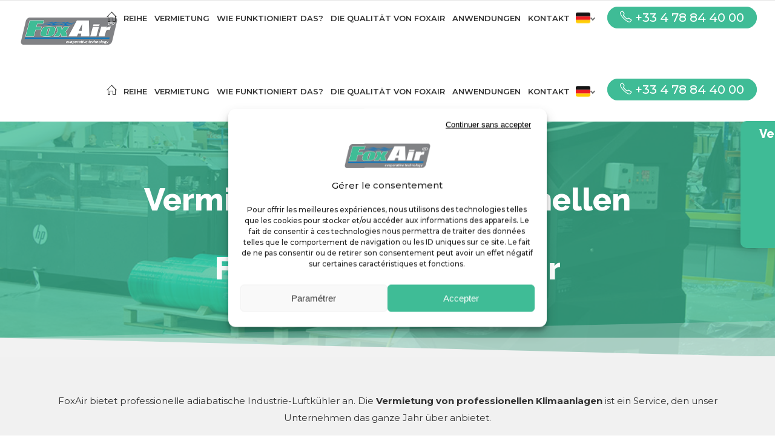

--- FILE ---
content_type: text/html; charset=UTF-8
request_url: https://www.rafraichisseur-air.fr/de/vermietung-von-professionellen-klimaanlagen-flexibilitaet-nach-foxair/
body_size: 30163
content:

<!DOCTYPE html>
<html lang="de-DE">
<head><meta charset="UTF-8"/><script>if(navigator.userAgent.match(/MSIE|Internet Explorer/i)||navigator.userAgent.match(/Trident\/7\..*?rv:11/i)){var href=document.location.href;if(!href.match(/[?&]nowprocket/)){if(href.indexOf("?")==-1){if(href.indexOf("#")==-1){document.location.href=href+"?nowprocket=1"}else{document.location.href=href.replace("#","?nowprocket=1#")}}else{if(href.indexOf("#")==-1){document.location.href=href+"&nowprocket=1"}else{document.location.href=href.replace("#","&nowprocket=1#")}}}}</script><script>(()=>{class RocketLazyLoadScripts{constructor(){this.v="2.0.3",this.userEvents=["keydown","keyup","mousedown","mouseup","mousemove","mouseover","mouseenter","mouseout","mouseleave","touchmove","touchstart","touchend","touchcancel","wheel","click","dblclick","input","visibilitychange"],this.attributeEvents=["onblur","onclick","oncontextmenu","ondblclick","onfocus","onmousedown","onmouseenter","onmouseleave","onmousemove","onmouseout","onmouseover","onmouseup","onmousewheel","onscroll","onsubmit"]}async t(){this.i(),this.o(),/iP(ad|hone)/.test(navigator.userAgent)&&this.h(),this.u(),this.l(this),this.m(),this.k(this),this.p(this),this._(),await Promise.all([this.R(),this.L()]),this.lastBreath=Date.now(),this.S(this),this.P(),this.D(),this.O(),this.M(),await this.C(this.delayedScripts.normal),await this.C(this.delayedScripts.defer),await this.C(this.delayedScripts.async),this.F("domReady"),await this.T(),await this.j(),await this.I(),this.F("windowLoad"),await this.A(),window.dispatchEvent(new Event("rocket-allScriptsLoaded")),this.everythingLoaded=!0,this.lastTouchEnd&&await new Promise((t=>setTimeout(t,500-Date.now()+this.lastTouchEnd))),this.H(),this.F("all"),this.U(),this.W()}i(){this.CSPIssue=sessionStorage.getItem("rocketCSPIssue"),document.addEventListener("securitypolicyviolation",(t=>{this.CSPIssue||"script-src-elem"!==t.violatedDirective||"data"!==t.blockedURI||(this.CSPIssue=!0,sessionStorage.setItem("rocketCSPIssue",!0))}),{isRocket:!0})}o(){window.addEventListener("pageshow",(t=>{this.persisted=t.persisted,this.realWindowLoadedFired=!0}),{isRocket:!0}),window.addEventListener("pagehide",(()=>{this.onFirstUserAction=null}),{isRocket:!0})}h(){let t;function e(e){t=e}window.addEventListener("touchstart",e,{isRocket:!0}),window.addEventListener("touchend",(function i(o){Math.abs(o.changedTouches[0].pageX-t.changedTouches[0].pageX)<10&&Math.abs(o.changedTouches[0].pageY-t.changedTouches[0].pageY)<10&&o.timeStamp-t.timeStamp<200&&(o.target.dispatchEvent(new PointerEvent("click",{target:o.target,bubbles:!0,cancelable:!0,detail:1})),event.preventDefault(),window.removeEventListener("touchstart",e,{isRocket:!0}),window.removeEventListener("touchend",i,{isRocket:!0}))}),{isRocket:!0})}q(t){this.userActionTriggered||("mousemove"!==t.type||this.firstMousemoveIgnored?"keyup"===t.type||"mouseover"===t.type||"mouseout"===t.type||(this.userActionTriggered=!0,this.onFirstUserAction&&this.onFirstUserAction()):this.firstMousemoveIgnored=!0),"click"===t.type&&t.preventDefault(),this.savedUserEvents.length>0&&(t.stopPropagation(),t.stopImmediatePropagation()),"touchstart"===this.lastEvent&&"touchend"===t.type&&(this.lastTouchEnd=Date.now()),"click"===t.type&&(this.lastTouchEnd=0),this.lastEvent=t.type,this.savedUserEvents.push(t)}u(){this.savedUserEvents=[],this.userEventHandler=this.q.bind(this),this.userEvents.forEach((t=>window.addEventListener(t,this.userEventHandler,{passive:!1,isRocket:!0})))}U(){this.userEvents.forEach((t=>window.removeEventListener(t,this.userEventHandler,{passive:!1,isRocket:!0}))),this.savedUserEvents.forEach((t=>{t.target.dispatchEvent(new window[t.constructor.name](t.type,t))}))}m(){this.eventsMutationObserver=new MutationObserver((t=>{const e="return false";for(const i of t){if("attributes"===i.type){const t=i.target.getAttribute(i.attributeName);t&&t!==e&&(i.target.setAttribute("data-rocket-"+i.attributeName,t),i.target["rocket"+i.attributeName]=new Function("event",t),i.target.setAttribute(i.attributeName,e))}"childList"===i.type&&i.addedNodes.forEach((t=>{if(t.nodeType===Node.ELEMENT_NODE)for(const i of t.attributes)this.attributeEvents.includes(i.name)&&i.value&&""!==i.value&&(t.setAttribute("data-rocket-"+i.name,i.value),t["rocket"+i.name]=new Function("event",i.value),t.setAttribute(i.name,e))}))}})),this.eventsMutationObserver.observe(document,{subtree:!0,childList:!0,attributeFilter:this.attributeEvents})}H(){this.eventsMutationObserver.disconnect(),this.attributeEvents.forEach((t=>{document.querySelectorAll("[data-rocket-"+t+"]").forEach((e=>{e.setAttribute(t,e.getAttribute("data-rocket-"+t)),e.removeAttribute("data-rocket-"+t)}))}))}k(t){Object.defineProperty(HTMLElement.prototype,"onclick",{get(){return this.rocketonclick||null},set(e){this.rocketonclick=e,this.setAttribute(t.everythingLoaded?"onclick":"data-rocket-onclick","this.rocketonclick(event)")}})}S(t){function e(e,i){let o=e[i];e[i]=null,Object.defineProperty(e,i,{get:()=>o,set(s){t.everythingLoaded?o=s:e["rocket"+i]=o=s}})}e(document,"onreadystatechange"),e(window,"onload"),e(window,"onpageshow");try{Object.defineProperty(document,"readyState",{get:()=>t.rocketReadyState,set(e){t.rocketReadyState=e},configurable:!0}),document.readyState="loading"}catch(t){console.log("WPRocket DJE readyState conflict, bypassing")}}l(t){this.originalAddEventListener=EventTarget.prototype.addEventListener,this.originalRemoveEventListener=EventTarget.prototype.removeEventListener,this.savedEventListeners=[],EventTarget.prototype.addEventListener=function(e,i,o){o&&o.isRocket||!t.B(e,this)&&!t.userEvents.includes(e)||t.B(e,this)&&!t.userActionTriggered||e.startsWith("rocket-")||t.everythingLoaded?t.originalAddEventListener.call(this,e,i,o):t.savedEventListeners.push({target:this,remove:!1,type:e,func:i,options:o})},EventTarget.prototype.removeEventListener=function(e,i,o){o&&o.isRocket||!t.B(e,this)&&!t.userEvents.includes(e)||t.B(e,this)&&!t.userActionTriggered||e.startsWith("rocket-")||t.everythingLoaded?t.originalRemoveEventListener.call(this,e,i,o):t.savedEventListeners.push({target:this,remove:!0,type:e,func:i,options:o})}}F(t){"all"===t&&(EventTarget.prototype.addEventListener=this.originalAddEventListener,EventTarget.prototype.removeEventListener=this.originalRemoveEventListener),this.savedEventListeners=this.savedEventListeners.filter((e=>{let i=e.type,o=e.target||window;return"domReady"===t&&"DOMContentLoaded"!==i&&"readystatechange"!==i||("windowLoad"===t&&"load"!==i&&"readystatechange"!==i&&"pageshow"!==i||(this.B(i,o)&&(i="rocket-"+i),e.remove?o.removeEventListener(i,e.func,e.options):o.addEventListener(i,e.func,e.options),!1))}))}p(t){let e;function i(e){return t.everythingLoaded?e:e.split(" ").map((t=>"load"===t||t.startsWith("load.")?"rocket-jquery-load":t)).join(" ")}function o(o){function s(e){const s=o.fn[e];o.fn[e]=o.fn.init.prototype[e]=function(){return this[0]===window&&t.userActionTriggered&&("string"==typeof arguments[0]||arguments[0]instanceof String?arguments[0]=i(arguments[0]):"object"==typeof arguments[0]&&Object.keys(arguments[0]).forEach((t=>{const e=arguments[0][t];delete arguments[0][t],arguments[0][i(t)]=e}))),s.apply(this,arguments),this}}if(o&&o.fn&&!t.allJQueries.includes(o)){const e={DOMContentLoaded:[],"rocket-DOMContentLoaded":[]};for(const t in e)document.addEventListener(t,(()=>{e[t].forEach((t=>t()))}),{isRocket:!0});o.fn.ready=o.fn.init.prototype.ready=function(i){function s(){parseInt(o.fn.jquery)>2?setTimeout((()=>i.bind(document)(o))):i.bind(document)(o)}return t.realDomReadyFired?!t.userActionTriggered||t.fauxDomReadyFired?s():e["rocket-DOMContentLoaded"].push(s):e.DOMContentLoaded.push(s),o([])},s("on"),s("one"),s("off"),t.allJQueries.push(o)}e=o}t.allJQueries=[],o(window.jQuery),Object.defineProperty(window,"jQuery",{get:()=>e,set(t){o(t)}})}P(){const t=new Map;document.write=document.writeln=function(e){const i=document.currentScript,o=document.createRange(),s=i.parentElement;let n=t.get(i);void 0===n&&(n=i.nextSibling,t.set(i,n));const c=document.createDocumentFragment();o.setStart(c,0),c.appendChild(o.createContextualFragment(e)),s.insertBefore(c,n)}}async R(){return new Promise((t=>{this.userActionTriggered?t():this.onFirstUserAction=t}))}async L(){return new Promise((t=>{document.addEventListener("DOMContentLoaded",(()=>{this.realDomReadyFired=!0,t()}),{isRocket:!0})}))}async I(){return this.realWindowLoadedFired?Promise.resolve():new Promise((t=>{window.addEventListener("load",t,{isRocket:!0})}))}M(){this.pendingScripts=[];this.scriptsMutationObserver=new MutationObserver((t=>{for(const e of t)e.addedNodes.forEach((t=>{"SCRIPT"!==t.tagName||t.noModule||t.isWPRocket||this.pendingScripts.push({script:t,promise:new Promise((e=>{const i=()=>{const i=this.pendingScripts.findIndex((e=>e.script===t));i>=0&&this.pendingScripts.splice(i,1),e()};t.addEventListener("load",i,{isRocket:!0}),t.addEventListener("error",i,{isRocket:!0}),setTimeout(i,1e3)}))})}))})),this.scriptsMutationObserver.observe(document,{childList:!0,subtree:!0})}async j(){await this.J(),this.pendingScripts.length?(await this.pendingScripts[0].promise,await this.j()):this.scriptsMutationObserver.disconnect()}D(){this.delayedScripts={normal:[],async:[],defer:[]},document.querySelectorAll("script[type$=rocketlazyloadscript]").forEach((t=>{t.hasAttribute("data-rocket-src")?t.hasAttribute("async")&&!1!==t.async?this.delayedScripts.async.push(t):t.hasAttribute("defer")&&!1!==t.defer||"module"===t.getAttribute("data-rocket-type")?this.delayedScripts.defer.push(t):this.delayedScripts.normal.push(t):this.delayedScripts.normal.push(t)}))}async _(){await this.L();let t=[];document.querySelectorAll("script[type$=rocketlazyloadscript][data-rocket-src]").forEach((e=>{let i=e.getAttribute("data-rocket-src");if(i&&!i.startsWith("data:")){i.startsWith("//")&&(i=location.protocol+i);try{const o=new URL(i).origin;o!==location.origin&&t.push({src:o,crossOrigin:e.crossOrigin||"module"===e.getAttribute("data-rocket-type")})}catch(t){}}})),t=[...new Map(t.map((t=>[JSON.stringify(t),t]))).values()],this.N(t,"preconnect")}async $(t){if(await this.G(),!0!==t.noModule||!("noModule"in HTMLScriptElement.prototype))return new Promise((e=>{let i;function o(){(i||t).setAttribute("data-rocket-status","executed"),e()}try{if(navigator.userAgent.includes("Firefox/")||""===navigator.vendor||this.CSPIssue)i=document.createElement("script"),[...t.attributes].forEach((t=>{let e=t.nodeName;"type"!==e&&("data-rocket-type"===e&&(e="type"),"data-rocket-src"===e&&(e="src"),i.setAttribute(e,t.nodeValue))})),t.text&&(i.text=t.text),t.nonce&&(i.nonce=t.nonce),i.hasAttribute("src")?(i.addEventListener("load",o,{isRocket:!0}),i.addEventListener("error",(()=>{i.setAttribute("data-rocket-status","failed-network"),e()}),{isRocket:!0}),setTimeout((()=>{i.isConnected||e()}),1)):(i.text=t.text,o()),i.isWPRocket=!0,t.parentNode.replaceChild(i,t);else{const i=t.getAttribute("data-rocket-type"),s=t.getAttribute("data-rocket-src");i?(t.type=i,t.removeAttribute("data-rocket-type")):t.removeAttribute("type"),t.addEventListener("load",o,{isRocket:!0}),t.addEventListener("error",(i=>{this.CSPIssue&&i.target.src.startsWith("data:")?(console.log("WPRocket: CSP fallback activated"),t.removeAttribute("src"),this.$(t).then(e)):(t.setAttribute("data-rocket-status","failed-network"),e())}),{isRocket:!0}),s?(t.fetchPriority="high",t.removeAttribute("data-rocket-src"),t.src=s):t.src="data:text/javascript;base64,"+window.btoa(unescape(encodeURIComponent(t.text)))}}catch(i){t.setAttribute("data-rocket-status","failed-transform"),e()}}));t.setAttribute("data-rocket-status","skipped")}async C(t){const e=t.shift();return e?(e.isConnected&&await this.$(e),this.C(t)):Promise.resolve()}O(){this.N([...this.delayedScripts.normal,...this.delayedScripts.defer,...this.delayedScripts.async],"preload")}N(t,e){this.trash=this.trash||[];let i=!0;var o=document.createDocumentFragment();t.forEach((t=>{const s=t.getAttribute&&t.getAttribute("data-rocket-src")||t.src;if(s&&!s.startsWith("data:")){const n=document.createElement("link");n.href=s,n.rel=e,"preconnect"!==e&&(n.as="script",n.fetchPriority=i?"high":"low"),t.getAttribute&&"module"===t.getAttribute("data-rocket-type")&&(n.crossOrigin=!0),t.crossOrigin&&(n.crossOrigin=t.crossOrigin),t.integrity&&(n.integrity=t.integrity),t.nonce&&(n.nonce=t.nonce),o.appendChild(n),this.trash.push(n),i=!1}})),document.head.appendChild(o)}W(){this.trash.forEach((t=>t.remove()))}async T(){try{document.readyState="interactive"}catch(t){}this.fauxDomReadyFired=!0;try{await this.G(),document.dispatchEvent(new Event("rocket-readystatechange")),await this.G(),document.rocketonreadystatechange&&document.rocketonreadystatechange(),await this.G(),document.dispatchEvent(new Event("rocket-DOMContentLoaded")),await this.G(),window.dispatchEvent(new Event("rocket-DOMContentLoaded"))}catch(t){console.error(t)}}async A(){try{document.readyState="complete"}catch(t){}try{await this.G(),document.dispatchEvent(new Event("rocket-readystatechange")),await this.G(),document.rocketonreadystatechange&&document.rocketonreadystatechange(),await this.G(),window.dispatchEvent(new Event("rocket-load")),await this.G(),window.rocketonload&&window.rocketonload(),await this.G(),this.allJQueries.forEach((t=>t(window).trigger("rocket-jquery-load"))),await this.G();const t=new Event("rocket-pageshow");t.persisted=this.persisted,window.dispatchEvent(t),await this.G(),window.rocketonpageshow&&window.rocketonpageshow({persisted:this.persisted})}catch(t){console.error(t)}}async G(){Date.now()-this.lastBreath>45&&(await this.J(),this.lastBreath=Date.now())}async J(){return document.hidden?new Promise((t=>setTimeout(t))):new Promise((t=>requestAnimationFrame(t)))}B(t,e){return e===document&&"readystatechange"===t||(e===document&&"DOMContentLoaded"===t||(e===window&&"DOMContentLoaded"===t||(e===window&&"load"===t||e===window&&"pageshow"===t)))}static run(){(new RocketLazyLoadScripts).t()}}RocketLazyLoadScripts.run()})();</script>
        	
		
		<link rel="profile" href="http://gmpg.org/xfn/11"/>
		<link rel="pingback" href="https://www.rafraichisseur-air.fr/xmlrpc.php"/>
				<meta name="viewport" content="width=device-width,initial-scale=1,user-scalable=no">
		
	<script type="rocketlazyloadscript" data-rocket-type="application/javascript">var qodeCoreAjaxUrl = "https://www.rafraichisseur-air.fr/wp-admin/admin-ajax.php"</script><meta name='robots' content='index, follow, max-image-preview:large, max-snippet:-1, max-video-preview:-1' />
<link rel="alternate" hreflang="fr" href="https://www.rafraichisseur-air.fr/location-climatiseur-professionnel/" />
<link rel="alternate" hreflang="en" href="https://www.rafraichisseur-air.fr/en/professional-air-conditioner-rental-flexibility-according-to-foxair/" />
<link rel="alternate" hreflang="es" href="https://www.rafraichisseur-air.fr/es/alquiler-de-aire-acondicionado-profesional-flexibilidad-segun-foxair/" />
<link rel="alternate" hreflang="de" href="https://www.rafraichisseur-air.fr/de/vermietung-von-professionellen-klimaanlagen-flexibilitaet-nach-foxair/" />
<link rel="alternate" hreflang="it" href="https://www.rafraichisseur-air.fr/it/noleggio-condizionatori-professionali-la-flessibilita-secondo-foxair/" />
<link rel="alternate" hreflang="pt-pt" href="https://www.rafraichisseur-air.fr/pt-pt/aluguer-de-aparelhos-de-ar-condicionado-profissionais-flexibilidade-segundo-a-foxair/" />
<link rel="alternate" hreflang="x-default" href="https://www.rafraichisseur-air.fr/location-climatiseur-professionnel/" />

	<!-- This site is optimized with the Yoast SEO plugin v23.0 - https://yoast.com/wordpress/plugins/seo/ -->
	<title>Vermietung von professionellen Klimaanlagen: Ein maßgeschneiderter Service</title>
<link data-rocket-preload as="style" href="https://fonts.googleapis.com/css?family=Raleway%3A100%2C100italic%2C200%2C200italic%2C300%2C300italic%2C400%2C400italic%2C500%2C500italic%2C600%2C600italic%2C700%2C700italic%2C800%2C800italic%2C900%2C900italic%7CMontserrat%3A100%2C100italic%2C200%2C200italic%2C300%2C300italic%2C400%2C400italic%2C500%2C500italic%2C600%2C600italic%2C700%2C700italic%2C800%2C800italic%2C900%2C900italic%7CRoboto%3A100%2C100italic%2C200%2C200italic%2C300%2C300italic%2C400%2C400italic%2C500%2C500italic%2C600%2C600italic%2C700%2C700italic%2C800%2C800italic%2C900%2C900italic%7CRoboto%20Slab%3A100%2C100italic%2C200%2C200italic%2C300%2C300italic%2C400%2C400italic%2C500%2C500italic%2C600%2C600italic%2C700%2C700italic%2C800%2C800italic%2C900%2C900italic%7CRaleway%3A100%2C100italic%2C200%2C200italic%2C300%2C300italic%2C400%2C400italic%2C500%2C500italic%2C600%2C600italic%2C700%2C700italic%2C800%2C800italic%2C900%2C900italic&#038;subset=latin%2Clatin-ext&#038;display=swap" rel="preload">
<link href="https://fonts.googleapis.com/css?family=Raleway%3A100%2C100italic%2C200%2C200italic%2C300%2C300italic%2C400%2C400italic%2C500%2C500italic%2C600%2C600italic%2C700%2C700italic%2C800%2C800italic%2C900%2C900italic%7CMontserrat%3A100%2C100italic%2C200%2C200italic%2C300%2C300italic%2C400%2C400italic%2C500%2C500italic%2C600%2C600italic%2C700%2C700italic%2C800%2C800italic%2C900%2C900italic%7CRoboto%3A100%2C100italic%2C200%2C200italic%2C300%2C300italic%2C400%2C400italic%2C500%2C500italic%2C600%2C600italic%2C700%2C700italic%2C800%2C800italic%2C900%2C900italic%7CRoboto%20Slab%3A100%2C100italic%2C200%2C200italic%2C300%2C300italic%2C400%2C400italic%2C500%2C500italic%2C600%2C600italic%2C700%2C700italic%2C800%2C800italic%2C900%2C900italic%7CRaleway%3A100%2C100italic%2C200%2C200italic%2C300%2C300italic%2C400%2C400italic%2C500%2C500italic%2C600%2C600italic%2C700%2C700italic%2C800%2C800italic%2C900%2C900italic&#038;subset=latin%2Clatin-ext&#038;display=swap" media="print" onload="this.media=&#039;all&#039;" rel="stylesheet">
<noscript><link rel="stylesheet" href="https://fonts.googleapis.com/css?family=Raleway%3A100%2C100italic%2C200%2C200italic%2C300%2C300italic%2C400%2C400italic%2C500%2C500italic%2C600%2C600italic%2C700%2C700italic%2C800%2C800italic%2C900%2C900italic%7CMontserrat%3A100%2C100italic%2C200%2C200italic%2C300%2C300italic%2C400%2C400italic%2C500%2C500italic%2C600%2C600italic%2C700%2C700italic%2C800%2C800italic%2C900%2C900italic%7CRoboto%3A100%2C100italic%2C200%2C200italic%2C300%2C300italic%2C400%2C400italic%2C500%2C500italic%2C600%2C600italic%2C700%2C700italic%2C800%2C800italic%2C900%2C900italic%7CRoboto%20Slab%3A100%2C100italic%2C200%2C200italic%2C300%2C300italic%2C400%2C400italic%2C500%2C500italic%2C600%2C600italic%2C700%2C700italic%2C800%2C800italic%2C900%2C900italic%7CRaleway%3A100%2C100italic%2C200%2C200italic%2C300%2C300italic%2C400%2C400italic%2C500%2C500italic%2C600%2C600italic%2C700%2C700italic%2C800%2C800italic%2C900%2C900italic&#038;subset=latin%2Clatin-ext&#038;display=swap"></noscript>
	<meta name="description" content="Mieten Sie lieber eine professionelle Klimaanlage, um den Bedarf an Kühlung in den heißesten Monaten des Jahres zu decken. Foxair vermietet hochwertige, umweltfreundliche und wirtschaftliche Industrieklimaanlagen." />
	<link rel="canonical" href="https://www.rafraichisseur-air.fr/de/vermietung-von-professionellen-klimaanlagen-flexibilitaet-nach-foxair/" />
	<meta property="og:locale" content="de_DE" />
	<meta property="og:type" content="article" />
	<meta property="og:title" content="Vermietung von professionellen Klimaanlagen: Ein maßgeschneiderter Service" />
	<meta property="og:description" content="Mieten Sie lieber eine professionelle Klimaanlage, um den Bedarf an Kühlung in den heißesten Monaten des Jahres zu decken. Foxair vermietet hochwertige, umweltfreundliche und wirtschaftliche Industrieklimaanlagen." />
	<meta property="og:url" content="https://www.rafraichisseur-air.fr/de/vermietung-von-professionellen-klimaanlagen-flexibilitaet-nach-foxair/" />
	<meta property="og:site_name" content="Foxair" />
	<meta property="article:publisher" content="https://www.facebook.com/foxair.france" />
	<meta property="article:modified_time" content="2024-07-08T14:50:13+00:00" />
	<meta property="og:image" content="https://www.rafraichisseur-air.fr/wp-content/uploads/elementor/thumbs/ventilateur-industriel-foxair-p4om281ac1n8oemb22s5k7yqzrj8mfm339vpe46ppc.jpg" />
	<meta name="twitter:card" content="summary_large_image" />
	<meta name="twitter:label1" content="Geschätzte Lesezeit" />
	<meta name="twitter:data1" content="2 Minuten" />
	<script type="application/ld+json" class="yoast-schema-graph">{"@context":"https://schema.org","@graph":[{"@type":"WebPage","@id":"https://www.rafraichisseur-air.fr/de/vermietung-von-professionellen-klimaanlagen-flexibilitaet-nach-foxair/","url":"https://www.rafraichisseur-air.fr/de/vermietung-von-professionellen-klimaanlagen-flexibilitaet-nach-foxair/","name":"Vermietung von professionellen Klimaanlagen: Ein maßgeschneiderter Service","isPartOf":{"@id":"https://www.rafraichisseur-air.fr/de/#website"},"primaryImageOfPage":{"@id":"https://www.rafraichisseur-air.fr/de/vermietung-von-professionellen-klimaanlagen-flexibilitaet-nach-foxair/#primaryimage"},"image":{"@id":"https://www.rafraichisseur-air.fr/de/vermietung-von-professionellen-klimaanlagen-flexibilitaet-nach-foxair/#primaryimage"},"thumbnailUrl":"https://www.rafraichisseur-air.fr/wp-content/uploads/elementor/thumbs/ventilateur-industriel-foxair-p4om281ac1n8oemb22s5k7yqzrj8mfm339vpe46ppc.jpg","datePublished":"2021-02-16T13:32:33+00:00","dateModified":"2024-07-08T14:50:13+00:00","description":"Mieten Sie lieber eine professionelle Klimaanlage, um den Bedarf an Kühlung in den heißesten Monaten des Jahres zu decken. Foxair vermietet hochwertige, umweltfreundliche und wirtschaftliche Industrieklimaanlagen.","inLanguage":"de","potentialAction":[{"@type":"ReadAction","target":["https://www.rafraichisseur-air.fr/de/vermietung-von-professionellen-klimaanlagen-flexibilitaet-nach-foxair/"]}]},{"@type":"ImageObject","inLanguage":"de","@id":"https://www.rafraichisseur-air.fr/de/vermietung-von-professionellen-klimaanlagen-flexibilitaet-nach-foxair/#primaryimage","url":"https://www.rafraichisseur-air.fr/wp-content/uploads/elementor/thumbs/ventilateur-industriel-foxair-p4om281ac1n8oemb22s5k7yqzrj8mfm339vpe46ppc.jpg","contentUrl":"https://www.rafraichisseur-air.fr/wp-content/uploads/elementor/thumbs/ventilateur-industriel-foxair-p4om281ac1n8oemb22s5k7yqzrj8mfm339vpe46ppc.jpg"},{"@type":"WebSite","@id":"https://www.rafraichisseur-air.fr/de/#website","url":"https://www.rafraichisseur-air.fr/de/","name":"Foxair","description":"Rafraîchisseur d&#039;air par évaporation","potentialAction":[{"@type":"SearchAction","target":{"@type":"EntryPoint","urlTemplate":"https://www.rafraichisseur-air.fr/de/?s={search_term_string}"},"query-input":"required name=search_term_string"}],"inLanguage":"de"}]}</script>
	<!-- / Yoast SEO plugin. -->


<link rel='dns-prefetch' href='//fonts.googleapis.com' />
<link href='https://fonts.gstatic.com' crossorigin rel='preconnect' />
<link rel="alternate" type="application/rss+xml" title="Foxair &raquo; Feed" href="https://www.rafraichisseur-air.fr/de/feed/" />
<link rel="alternate" type="application/rss+xml" title="Foxair &raquo; Kommentar-Feed" href="https://www.rafraichisseur-air.fr/de/comments/feed/" />
<style id='wp-emoji-styles-inline-css' type='text/css'>

	img.wp-smiley, img.emoji {
		display: inline !important;
		border: none !important;
		box-shadow: none !important;
		height: 1em !important;
		width: 1em !important;
		margin: 0 0.07em !important;
		vertical-align: -0.1em !important;
		background: none !important;
		padding: 0 !important;
	}
</style>
<style id='classic-theme-styles-inline-css' type='text/css'>
/*! This file is auto-generated */
.wp-block-button__link{color:#fff;background-color:#32373c;border-radius:9999px;box-shadow:none;text-decoration:none;padding:calc(.667em + 2px) calc(1.333em + 2px);font-size:1.125em}.wp-block-file__button{background:#32373c;color:#fff;text-decoration:none}
</style>
<style id='global-styles-inline-css' type='text/css'>
body{--wp--preset--color--black: #000000;--wp--preset--color--cyan-bluish-gray: #abb8c3;--wp--preset--color--white: #ffffff;--wp--preset--color--pale-pink: #f78da7;--wp--preset--color--vivid-red: #cf2e2e;--wp--preset--color--luminous-vivid-orange: #ff6900;--wp--preset--color--luminous-vivid-amber: #fcb900;--wp--preset--color--light-green-cyan: #7bdcb5;--wp--preset--color--vivid-green-cyan: #00d084;--wp--preset--color--pale-cyan-blue: #8ed1fc;--wp--preset--color--vivid-cyan-blue: #0693e3;--wp--preset--color--vivid-purple: #9b51e0;--wp--preset--gradient--vivid-cyan-blue-to-vivid-purple: linear-gradient(135deg,rgba(6,147,227,1) 0%,rgb(155,81,224) 100%);--wp--preset--gradient--light-green-cyan-to-vivid-green-cyan: linear-gradient(135deg,rgb(122,220,180) 0%,rgb(0,208,130) 100%);--wp--preset--gradient--luminous-vivid-amber-to-luminous-vivid-orange: linear-gradient(135deg,rgba(252,185,0,1) 0%,rgba(255,105,0,1) 100%);--wp--preset--gradient--luminous-vivid-orange-to-vivid-red: linear-gradient(135deg,rgba(255,105,0,1) 0%,rgb(207,46,46) 100%);--wp--preset--gradient--very-light-gray-to-cyan-bluish-gray: linear-gradient(135deg,rgb(238,238,238) 0%,rgb(169,184,195) 100%);--wp--preset--gradient--cool-to-warm-spectrum: linear-gradient(135deg,rgb(74,234,220) 0%,rgb(151,120,209) 20%,rgb(207,42,186) 40%,rgb(238,44,130) 60%,rgb(251,105,98) 80%,rgb(254,248,76) 100%);--wp--preset--gradient--blush-light-purple: linear-gradient(135deg,rgb(255,206,236) 0%,rgb(152,150,240) 100%);--wp--preset--gradient--blush-bordeaux: linear-gradient(135deg,rgb(254,205,165) 0%,rgb(254,45,45) 50%,rgb(107,0,62) 100%);--wp--preset--gradient--luminous-dusk: linear-gradient(135deg,rgb(255,203,112) 0%,rgb(199,81,192) 50%,rgb(65,88,208) 100%);--wp--preset--gradient--pale-ocean: linear-gradient(135deg,rgb(255,245,203) 0%,rgb(182,227,212) 50%,rgb(51,167,181) 100%);--wp--preset--gradient--electric-grass: linear-gradient(135deg,rgb(202,248,128) 0%,rgb(113,206,126) 100%);--wp--preset--gradient--midnight: linear-gradient(135deg,rgb(2,3,129) 0%,rgb(40,116,252) 100%);--wp--preset--font-size--small: 13px;--wp--preset--font-size--medium: 20px;--wp--preset--font-size--large: 36px;--wp--preset--font-size--x-large: 42px;--wp--preset--spacing--20: 0.44rem;--wp--preset--spacing--30: 0.67rem;--wp--preset--spacing--40: 1rem;--wp--preset--spacing--50: 1.5rem;--wp--preset--spacing--60: 2.25rem;--wp--preset--spacing--70: 3.38rem;--wp--preset--spacing--80: 5.06rem;--wp--preset--shadow--natural: 6px 6px 9px rgba(0, 0, 0, 0.2);--wp--preset--shadow--deep: 12px 12px 50px rgba(0, 0, 0, 0.4);--wp--preset--shadow--sharp: 6px 6px 0px rgba(0, 0, 0, 0.2);--wp--preset--shadow--outlined: 6px 6px 0px -3px rgba(255, 255, 255, 1), 6px 6px rgba(0, 0, 0, 1);--wp--preset--shadow--crisp: 6px 6px 0px rgba(0, 0, 0, 1);}:where(.is-layout-flex){gap: 0.5em;}:where(.is-layout-grid){gap: 0.5em;}body .is-layout-flex{display: flex;}body .is-layout-flex{flex-wrap: wrap;align-items: center;}body .is-layout-flex > *{margin: 0;}body .is-layout-grid{display: grid;}body .is-layout-grid > *{margin: 0;}:where(.wp-block-columns.is-layout-flex){gap: 2em;}:where(.wp-block-columns.is-layout-grid){gap: 2em;}:where(.wp-block-post-template.is-layout-flex){gap: 1.25em;}:where(.wp-block-post-template.is-layout-grid){gap: 1.25em;}.has-black-color{color: var(--wp--preset--color--black) !important;}.has-cyan-bluish-gray-color{color: var(--wp--preset--color--cyan-bluish-gray) !important;}.has-white-color{color: var(--wp--preset--color--white) !important;}.has-pale-pink-color{color: var(--wp--preset--color--pale-pink) !important;}.has-vivid-red-color{color: var(--wp--preset--color--vivid-red) !important;}.has-luminous-vivid-orange-color{color: var(--wp--preset--color--luminous-vivid-orange) !important;}.has-luminous-vivid-amber-color{color: var(--wp--preset--color--luminous-vivid-amber) !important;}.has-light-green-cyan-color{color: var(--wp--preset--color--light-green-cyan) !important;}.has-vivid-green-cyan-color{color: var(--wp--preset--color--vivid-green-cyan) !important;}.has-pale-cyan-blue-color{color: var(--wp--preset--color--pale-cyan-blue) !important;}.has-vivid-cyan-blue-color{color: var(--wp--preset--color--vivid-cyan-blue) !important;}.has-vivid-purple-color{color: var(--wp--preset--color--vivid-purple) !important;}.has-black-background-color{background-color: var(--wp--preset--color--black) !important;}.has-cyan-bluish-gray-background-color{background-color: var(--wp--preset--color--cyan-bluish-gray) !important;}.has-white-background-color{background-color: var(--wp--preset--color--white) !important;}.has-pale-pink-background-color{background-color: var(--wp--preset--color--pale-pink) !important;}.has-vivid-red-background-color{background-color: var(--wp--preset--color--vivid-red) !important;}.has-luminous-vivid-orange-background-color{background-color: var(--wp--preset--color--luminous-vivid-orange) !important;}.has-luminous-vivid-amber-background-color{background-color: var(--wp--preset--color--luminous-vivid-amber) !important;}.has-light-green-cyan-background-color{background-color: var(--wp--preset--color--light-green-cyan) !important;}.has-vivid-green-cyan-background-color{background-color: var(--wp--preset--color--vivid-green-cyan) !important;}.has-pale-cyan-blue-background-color{background-color: var(--wp--preset--color--pale-cyan-blue) !important;}.has-vivid-cyan-blue-background-color{background-color: var(--wp--preset--color--vivid-cyan-blue) !important;}.has-vivid-purple-background-color{background-color: var(--wp--preset--color--vivid-purple) !important;}.has-black-border-color{border-color: var(--wp--preset--color--black) !important;}.has-cyan-bluish-gray-border-color{border-color: var(--wp--preset--color--cyan-bluish-gray) !important;}.has-white-border-color{border-color: var(--wp--preset--color--white) !important;}.has-pale-pink-border-color{border-color: var(--wp--preset--color--pale-pink) !important;}.has-vivid-red-border-color{border-color: var(--wp--preset--color--vivid-red) !important;}.has-luminous-vivid-orange-border-color{border-color: var(--wp--preset--color--luminous-vivid-orange) !important;}.has-luminous-vivid-amber-border-color{border-color: var(--wp--preset--color--luminous-vivid-amber) !important;}.has-light-green-cyan-border-color{border-color: var(--wp--preset--color--light-green-cyan) !important;}.has-vivid-green-cyan-border-color{border-color: var(--wp--preset--color--vivid-green-cyan) !important;}.has-pale-cyan-blue-border-color{border-color: var(--wp--preset--color--pale-cyan-blue) !important;}.has-vivid-cyan-blue-border-color{border-color: var(--wp--preset--color--vivid-cyan-blue) !important;}.has-vivid-purple-border-color{border-color: var(--wp--preset--color--vivid-purple) !important;}.has-vivid-cyan-blue-to-vivid-purple-gradient-background{background: var(--wp--preset--gradient--vivid-cyan-blue-to-vivid-purple) !important;}.has-light-green-cyan-to-vivid-green-cyan-gradient-background{background: var(--wp--preset--gradient--light-green-cyan-to-vivid-green-cyan) !important;}.has-luminous-vivid-amber-to-luminous-vivid-orange-gradient-background{background: var(--wp--preset--gradient--luminous-vivid-amber-to-luminous-vivid-orange) !important;}.has-luminous-vivid-orange-to-vivid-red-gradient-background{background: var(--wp--preset--gradient--luminous-vivid-orange-to-vivid-red) !important;}.has-very-light-gray-to-cyan-bluish-gray-gradient-background{background: var(--wp--preset--gradient--very-light-gray-to-cyan-bluish-gray) !important;}.has-cool-to-warm-spectrum-gradient-background{background: var(--wp--preset--gradient--cool-to-warm-spectrum) !important;}.has-blush-light-purple-gradient-background{background: var(--wp--preset--gradient--blush-light-purple) !important;}.has-blush-bordeaux-gradient-background{background: var(--wp--preset--gradient--blush-bordeaux) !important;}.has-luminous-dusk-gradient-background{background: var(--wp--preset--gradient--luminous-dusk) !important;}.has-pale-ocean-gradient-background{background: var(--wp--preset--gradient--pale-ocean) !important;}.has-electric-grass-gradient-background{background: var(--wp--preset--gradient--electric-grass) !important;}.has-midnight-gradient-background{background: var(--wp--preset--gradient--midnight) !important;}.has-small-font-size{font-size: var(--wp--preset--font-size--small) !important;}.has-medium-font-size{font-size: var(--wp--preset--font-size--medium) !important;}.has-large-font-size{font-size: var(--wp--preset--font-size--large) !important;}.has-x-large-font-size{font-size: var(--wp--preset--font-size--x-large) !important;}
.wp-block-navigation a:where(:not(.wp-element-button)){color: inherit;}
:where(.wp-block-post-template.is-layout-flex){gap: 1.25em;}:where(.wp-block-post-template.is-layout-grid){gap: 1.25em;}
:where(.wp-block-columns.is-layout-flex){gap: 2em;}:where(.wp-block-columns.is-layout-grid){gap: 2em;}
.wp-block-pullquote{font-size: 1.5em;line-height: 1.6;}
</style>
<link rel='stylesheet' id='wpml-legacy-dropdown-0-css' href='https://www.rafraichisseur-air.fr/wp-content/plugins/sitepress-multilingual-cms/templates/language-switchers/legacy-dropdown/style.min.css?ver=1' type='text/css' media='all' />
<link rel='stylesheet' id='wpml-legacy-horizontal-list-0-css' href='https://www.rafraichisseur-air.fr/wp-content/plugins/sitepress-multilingual-cms/templates/language-switchers/legacy-list-horizontal/style.min.css?ver=1' type='text/css' media='all' />
<link rel='stylesheet' id='wpml-menu-item-0-css' href='https://www.rafraichisseur-air.fr/wp-content/plugins/sitepress-multilingual-cms/templates/language-switchers/menu-item/style.min.css?ver=1' type='text/css' media='all' />
<link rel='stylesheet' id='cmplz-general-css' href='https://www.rafraichisseur-air.fr/wp-content/plugins/complianz-gdpr-premium/assets/css/cookieblocker.min.css?ver=1737625588' type='text/css' media='all' />
<link rel='stylesheet' id='startit-qode-default-style-css' href='https://www.rafraichisseur-air.fr/wp-content/themes/startit/style.css?ver=6.5.7' type='text/css' media='all' />
<link data-minify="1" rel='stylesheet' id='startit-qode-child-style-css' href='https://www.rafraichisseur-air.fr/wp-content/cache/min/1/wp-content/themes/startit-child/style.css?ver=1754554728' type='text/css' media='all' />
<link rel='stylesheet' id='startit-qode-modules-plugins-css' href='https://www.rafraichisseur-air.fr/wp-content/themes/startit/assets/css/plugins.min.css?ver=6.5.7' type='text/css' media='all' />
<link rel='stylesheet' id='startit-qode-modules-css' href='https://www.rafraichisseur-air.fr/wp-content/themes/startit/assets/css/modules.min.css?ver=6.5.7' type='text/css' media='all' />
<!--[if IE 9]>
<link rel='stylesheet' id='startit-qode-ie9-style-css' href='https://www.rafraichisseur-air.fr/wp-content/themes/startit/assets/css/ie9_stylesheet.min.css?ver=6.5.7' type='text/css' media='all' />
<![endif]-->
<link data-minify="1" rel='stylesheet' id='startit-qode-font-awesome-css' href='https://www.rafraichisseur-air.fr/wp-content/cache/min/1/wp-content/themes/startit/assets/css/font-awesome/css/font-awesome.min.css?ver=1754554728' type='text/css' media='all' />
<link data-minify="1" rel='stylesheet' id='startit-qode-font-elegant-css' href='https://www.rafraichisseur-air.fr/wp-content/cache/min/1/wp-content/themes/startit/assets/css/elegant-icons/style.min.css?ver=1754554728' type='text/css' media='all' />
<link data-minify="1" rel='stylesheet' id='startit-qode-ion-icons-css' href='https://www.rafraichisseur-air.fr/wp-content/cache/min/1/wp-content/themes/startit/assets/css/ion-icons/css/ionicons.min.css?ver=1754554728' type='text/css' media='all' />
<link data-minify="1" rel='stylesheet' id='startit-qode-linea-icons-css' href='https://www.rafraichisseur-air.fr/wp-content/cache/min/1/wp-content/themes/startit/assets/css/linea-icons/style.css?ver=1754554729' type='text/css' media='all' />
<link data-minify="1" rel='stylesheet' id='startit-qode-simple-line-icons-css' href='https://www.rafraichisseur-air.fr/wp-content/cache/min/1/wp-content/themes/startit/assets/css/simple-line-icons/simple-line-icons.css?ver=1754554729' type='text/css' media='all' />
<link data-minify="1" rel='stylesheet' id='startit-qode-dripicons-css' href='https://www.rafraichisseur-air.fr/wp-content/cache/min/1/wp-content/themes/startit/assets/css/dripicons/dripicons.css?ver=1754554729' type='text/css' media='all' />
<link rel='stylesheet' id='startit-qode-modules-responsive-css' href='https://www.rafraichisseur-air.fr/wp-content/themes/startit/assets/css/modules-responsive.min.css?ver=6.5.7' type='text/css' media='all' />
<link rel='stylesheet' id='startit-qode-blog-responsive-css' href='https://www.rafraichisseur-air.fr/wp-content/themes/startit/assets/css/blog-responsive.min.css?ver=6.5.7' type='text/css' media='all' />
<link data-minify="1" rel='stylesheet' id='startit-qode-style-dynamic-responsive-css' href='https://www.rafraichisseur-air.fr/wp-content/cache/min/1/wp-content/themes/startit/assets/css/style_dynamic_responsive.css?ver=1754554729' type='text/css' media='all' />
<link data-minify="1" rel='stylesheet' id='startit-qode-style-dynamic-css' href='https://www.rafraichisseur-air.fr/wp-content/cache/min/1/wp-content/themes/startit/assets/css/style_dynamic.css?ver=1754554729' type='text/css' media='all' />

<link rel='stylesheet' id='select2-css' href='https://www.rafraichisseur-air.fr/wp-content/themes/startit/framework/admin/assets/css/select2.min.css?ver=6.5.7' type='text/css' media='all' />
<link rel='stylesheet' id='qodef-cpt-dashboard-style-css' href='https://www.rafraichisseur-air.fr/wp-content/plugins/select-core/core-dashboard/assets/css/core-dashboard.min.css?ver=6.5.7' type='text/css' media='all' />
<link data-minify="1" rel='stylesheet' id='elementor-icons-css' href='https://www.rafraichisseur-air.fr/wp-content/cache/min/1/wp-content/plugins/elementor/assets/lib/eicons/css/elementor-icons.min.css?ver=1754554729' type='text/css' media='all' />
<link rel='stylesheet' id='elementor-frontend-css' href='https://www.rafraichisseur-air.fr/wp-content/plugins/elementor/assets/css/frontend.min.css?ver=3.22.3' type='text/css' media='all' />
<link data-minify="1" rel='stylesheet' id='swiper-css' href='https://www.rafraichisseur-air.fr/wp-content/cache/min/1/wp-content/plugins/elementor/assets/lib/swiper/v8/css/swiper.min.css?ver=1754554729' type='text/css' media='all' />
<link rel='stylesheet' id='elementor-post-19279-css' href='https://www.rafraichisseur-air.fr/wp-content/uploads/elementor/css/post-19279.css?ver=1720535316' type='text/css' media='all' />
<link rel='stylesheet' id='elementor-post-34909-css' href='https://www.rafraichisseur-air.fr/wp-content/uploads/elementor/css/post-34909.css?ver=1720557957' type='text/css' media='all' />
<link rel='stylesheet' id='eael-general-css' href='https://www.rafraichisseur-air.fr/wp-content/plugins/essential-addons-for-elementor-lite/assets/front-end/css/view/general.min.css?ver=5.9.25' type='text/css' media='all' />

<link rel="preconnect" href="https://fonts.gstatic.com/" crossorigin><script type="text/javascript" src="https://www.rafraichisseur-air.fr/wp-includes/js/jquery/jquery.min.js?ver=3.7.1" id="jquery-core-js" data-rocket-defer defer></script>
<script type="text/javascript" src="https://www.rafraichisseur-air.fr/wp-includes/js/jquery/jquery-migrate.min.js?ver=3.4.1" id="jquery-migrate-js" data-rocket-defer defer></script>
<script type="rocketlazyloadscript" data-rocket-type="text/javascript" data-rocket-src="https://www.rafraichisseur-air.fr/wp-content/themes/startit/assets/js/modules/plugins/scrolltoplugin.min.js?ver=6.5.7" id="scrollto-js" data-rocket-defer defer></script>
<script type="rocketlazyloadscript" data-rocket-type="text/javascript" data-rocket-src="https://www.rafraichisseur-air.fr/wp-content/plugins/sitepress-multilingual-cms/templates/language-switchers/legacy-dropdown/script.min.js?ver=1" id="wpml-legacy-dropdown-0-js" data-rocket-defer defer></script>
<link rel="https://api.w.org/" href="https://www.rafraichisseur-air.fr/de/wp-json/" /><link rel="alternate" type="application/json" href="https://www.rafraichisseur-air.fr/de/wp-json/wp/v2/pages/34909" /><link rel="EditURI" type="application/rsd+xml" title="RSD" href="https://www.rafraichisseur-air.fr/xmlrpc.php?rsd" />
<meta name="generator" content="WordPress 6.5.7" />
<link rel='shortlink' href='https://www.rafraichisseur-air.fr/de/?p=34909' />
<link rel="alternate" type="application/json+oembed" href="https://www.rafraichisseur-air.fr/de/wp-json/oembed/1.0/embed?url=https%3A%2F%2Fwww.rafraichisseur-air.fr%2Fde%2Fvermietung-von-professionellen-klimaanlagen-flexibilitaet-nach-foxair%2F" />
<link rel="alternate" type="text/xml+oembed" href="https://www.rafraichisseur-air.fr/de/wp-json/oembed/1.0/embed?url=https%3A%2F%2Fwww.rafraichisseur-air.fr%2Fde%2Fvermietung-von-professionellen-klimaanlagen-flexibilitaet-nach-foxair%2F&#038;format=xml" />
<meta name="generator" content="WPML ver:4.6.11 stt:1,4,3,27,41,2;" />
<style type='text/css'> .ae_data .elementor-editor-element-setting {
            display:none !important;
            }
            </style>			<style>.cmplz-hidden {
					display: none !important;
				}</style><meta name="generator" content="Elementor 3.22.3; features: e_optimized_assets_loading, additional_custom_breakpoints; settings: css_print_method-external, google_font-enabled, font_display-auto">
<link rel="icon" href="https://www.rafraichisseur-air.fr/wp-content/uploads/2020/04/cropped-favicon-foxair-32x32.png" sizes="32x32" />
<link rel="icon" href="https://www.rafraichisseur-air.fr/wp-content/uploads/2020/04/cropped-favicon-foxair-192x192.png" sizes="192x192" />
<link rel="apple-touch-icon" href="https://www.rafraichisseur-air.fr/wp-content/uploads/2020/04/cropped-favicon-foxair-180x180.png" />
<meta name="msapplication-TileImage" content="https://www.rafraichisseur-air.fr/wp-content/uploads/2020/04/cropped-favicon-foxair-270x270.png" />
		<style type="text/css" id="wp-custom-css">
			.qodef-logo-wrapper a img {
  height: 100%;
  -webkit-transition: opacity .2s ease;
  transition: opacity .2s ease;
  width: 160px;
}
		</style>
		<noscript><style id="rocket-lazyload-nojs-css">.rll-youtube-player, [data-lazy-src]{display:none !important;}</style></noscript>	

<meta name="generator" content="WP Rocket 3.19.2.1" data-wpr-features="wpr_delay_js wpr_defer_js wpr_minify_js wpr_lazyload_images wpr_image_dimensions wpr_minify_css wpr_preload_links wpr_desktop" /></head>

<body data-cmplz=1 class="page-template page-template-full-width page-template-full-width-php page page-id-34909 select-core-2.2.1 startit child-child-ver-2.0.1 startit-ver-4.1.1  qodef-header-standard qodef-sticky-header-on-scroll-down-up qodef-default-mobile-header qodef-sticky-up-mobile-header qodef-dropdown-default qodef-header-style-on-scroll elementor-default elementor-kit-19279 elementor-page elementor-page-34909">


		<div data-rocket-location-hash="7fffc8f2e0840d89e7656c47543a2469" data-elementor-type="section" data-elementor-id="36965" class="elementor elementor-36965 elementor-36960">
						<section data-rocket-location-hash="76ff4a642511b3079bf70b377608e9f3" class="elementor-section elementor-top-section elementor-element elementor-element-be30ff6 elementor-section-full_width elementor-section-height-default elementor-section-height-default parallax_section_no qodef_elementor_container_no" data-id="be30ff6" data-element_type="section">
						<div data-rocket-location-hash="82f6c6a00e9a86a2eaa3cc6e8d136714" class="elementor-container elementor-column-gap-default">
					<div class="elementor-column elementor-col-50 elementor-top-column elementor-element elementor-element-5387e3f" data-id="5387e3f" data-element_type="column">
			<div class="elementor-widget-wrap">
							</div>
		</div>
				<div class="elementor-column elementor-col-50 elementor-top-column elementor-element elementor-element-db16bc6" data-id="db16bc6" data-element_type="column">
			<div class="elementor-widget-wrap elementor-element-populated">
						<div class="elementor-element elementor-element-8134e93 elementor-widget elementor-widget-html" data-id="8134e93" data-element_type="widget" data-widget_type="html.default">
				<div class="elementor-widget-container">
			<div class="ctaheader">
    <div class="languettecta">
  Vergleichen Sie!
    </div>
    <div class="contentcta">
	<p style="text-align: center"><span class="title">Foxair ist der Beste  <br>  Luftkühler auf dem Markt.
</span>
</p> 
	<a href="https://www.rafraichisseur-air.fr/de/die-qualitaet-von-foxair/" class="btncontact form">Vergleichen Sie!</a>                                        
 
 </div>
</div>		</div>
				</div>
					</div>
		</div>
					</div>
		</section>
				</div>
		<div data-rocket-location-hash="216c47c920979a5e9b92fd20a858b354" class="qodef-wrapper">
    <div data-rocket-location-hash="3c90a45c98a7134b0b39b09b3368061b" class="qodef-wrapper-inner">
        
<header data-rocket-location-hash="eeb7567ea901178e4696e877a65dd76e" class="qodef-page-header">
        <div class="qodef-menu-area" >
        			            <div class="qodef-vertical-align-containers">
                <div class="qodef-position-left">
                    <div class="qodef-position-left-inner">
                        
<div class="qodef-logo-wrapper">
    <a href="https://www.rafraichisseur-air.fr/de/" style="height: 45px;">
        <img width="320" height="90" class="qodef-normal-logo" src="data:image/svg+xml,%3Csvg%20xmlns='http://www.w3.org/2000/svg'%20viewBox='0%200%20320%2090'%3E%3C/svg%3E" alt="logo" data-lazy-src="https://www.rafraichisseur-air.fr/wp-content/uploads/2015/05/logo-foxair.png"/><noscript><img width="320" height="90" class="qodef-normal-logo" src="https://www.rafraichisseur-air.fr/wp-content/uploads/2015/05/logo-foxair.png" alt="logo"/></noscript>
        <img width="320" height="90" class="qodef-dark-logo" src="data:image/svg+xml,%3Csvg%20xmlns='http://www.w3.org/2000/svg'%20viewBox='0%200%20320%2090'%3E%3C/svg%3E" alt="dark logo" data-lazy-src="https://www.rafraichisseur-air.fr/wp-content/uploads/2015/05/logo-foxair.png"/><noscript><img width="320" height="90" class="qodef-dark-logo" src="https://www.rafraichisseur-air.fr/wp-content/uploads/2015/05/logo-foxair.png" alt="dark logo"/></noscript>        <img width="320" height="90" class="qodef-light-logo" src="data:image/svg+xml,%3Csvg%20xmlns='http://www.w3.org/2000/svg'%20viewBox='0%200%20320%2090'%3E%3C/svg%3E" alt="light logo" data-lazy-src="https://www.rafraichisseur-air.fr/wp-content/uploads/2015/05/logo-foxair.png"/><noscript><img width="320" height="90" class="qodef-light-logo" src="https://www.rafraichisseur-air.fr/wp-content/uploads/2015/05/logo-foxair.png" alt="light logo"/></noscript>    </a>
</div>

                    </div>
                </div>
                <div class="qodef-position-right">
                    <div class="qodef-position-right-inner">
                        
<nav class="qodef-main-menu qodef-drop-down qodef-default-nav">
    <ul id="menu-main" class="clearfix"><li id="nav-menu-item-19280" class="menuhome menu-item menu-item-type-post_type menu-item-object-page menu-item-home  narrow"><a href="https://www.rafraichisseur-air.fr/de/" class=""><span class="item_outer"><span class="item_inner"><span class="menu_icon_wrapper"><i class="menu_icon icon-home fa"></i></span><span class="item_text">Home V2</span></span><span class="plus"></span></span></a></li>
<li id="nav-menu-item-11549" class="menu-item menu-item-type-post_type menu-item-object-page  narrow"><a href="https://www.rafraichisseur-air.fr/de/reihe/" class=""><span class="item_outer"><span class="item_inner"><span class="menu_icon_wrapper"><i class="menu_icon null fa"></i></span><span class="item_text">Reihe</span></span><span class="plus"></span></span></a></li>
<li id="nav-menu-item-12542" class="menu-item menu-item-type-post_type menu-item-object-page menu-item-has-children  has_sub narrow"><a href="https://www.rafraichisseur-air.fr/de/vermietung-von-luftkuehlern-die-foxair-loesung/" class=""><span class="item_outer"><span class="item_inner"><span class="menu_icon_wrapper"><i class="menu_icon null fa"></i></span><span class="item_text">Vermietung</span></span><span class="plus"></span></span></a>
<div class="second"><div class="inner"><ul>
	<li id="nav-menu-item-12804" class="menu-item menu-item-type-post_type menu-item-object-page "><a href="https://www.rafraichisseur-air.fr/de/leasing/" class=""><span class="item_outer"><span class="item_inner"><span class="menu_icon_wrapper"><i class="menu_icon null fa"></i></span><span class="item_text">Leasing</span></span><span class="plus"></span></span></a></li>
</ul></div></div>
</li>
<li id="nav-menu-item-11548" class="menu-item menu-item-type-post_type menu-item-object-page menu-item-has-children  has_sub narrow"><a href="https://www.rafraichisseur-air.fr/de/wie-funktioniert-das/" class=""><span class="item_outer"><span class="item_inner"><span class="menu_icon_wrapper"><i class="menu_icon null fa"></i></span><span class="item_text">Wie funktioniert das?</span></span><span class="plus"></span></span></a>
<div class="second"><div class="inner"><ul>
	<li id="nav-menu-item-24930" class="menu-item menu-item-type-post_type menu-item-object-page "><a href="https://www.rafraichisseur-air.fr/de/wie-man-einen-luftkuehler-reinigt/" class=""><span class="item_outer"><span class="item_inner"><span class="menu_icon_wrapper"><i class="menu_icon blank fa"></i></span><span class="item_text">Reinigung</span></span><span class="plus"></span></span></a></li>
</ul></div></div>
</li>
<li id="nav-menu-item-31470" class="menu-item menu-item-type-post_type menu-item-object-page menu-item-has-children  has_sub narrow"><a href="https://www.rafraichisseur-air.fr/de/die-qualitaet-von-foxair/" class=""><span class="item_outer"><span class="item_inner"><span class="menu_icon_wrapper"><i class="menu_icon blank fa"></i></span><span class="item_text">Die Qualität von Foxair</span></span><span class="plus"></span></span></a>
<div class="second"><div class="inner"><ul>
	<li id="nav-menu-item-11547" class="menu-item menu-item-type-post_type menu-item-object-page "><a href="https://www.rafraichisseur-air.fr/de/vorteile/" class=""><span class="item_outer"><span class="item_inner"><span class="menu_icon_wrapper"><i class="menu_icon null fa"></i></span><span class="item_text">Vorteile</span></span><span class="plus"></span></span></a></li>
</ul></div></div>
</li>
<li id="nav-menu-item-11546" class="menu-item menu-item-type-post_type menu-item-object-page  narrow"><a href="https://www.rafraichisseur-air.fr/de/anwendungen/" class=""><span class="item_outer"><span class="item_inner"><span class="menu_icon_wrapper"><i class="menu_icon null fa"></i></span><span class="item_text">Anwendungen</span></span><span class="plus"></span></span></a></li>
<li id="nav-menu-item-11545" class="menu-item menu-item-type-post_type menu-item-object-page  narrow"><a href="https://www.rafraichisseur-air.fr/de/kontakt/" class=""><span class="item_outer"><span class="item_inner"><span class="menu_icon_wrapper"><i class="menu_icon null fa"></i></span><span class="item_text">Kontakt</span></span><span class="plus"></span></span></a></li>
<li id="nav-menu-item-wpml-ls-35-de" class="menu-item wpml-ls-slot-35 wpml-ls-item wpml-ls-item-de wpml-ls-current-language wpml-ls-menu-item menu-item-type-wpml_ls_menu_item menu-item-object-wpml_ls_menu_item menu-item-has-children  has_sub narrow"><a title="Deutsch" href="https://www.rafraichisseur-air.fr/de/vermietung-von-professionellen-klimaanlagen-flexibilitaet-nach-foxair/" class=""><span class="item_outer"><span class="item_inner"><span class="menu_icon_wrapper"><i class="menu_icon blank fa"></i></span><span class="item_text"><img width="800" height="800"
            class="wpml-ls-flag"
            src="data:image/svg+xml,%3Csvg%20xmlns='http://www.w3.org/2000/svg'%20viewBox='0%200%20800%20800'%3E%3C/svg%3E"
            alt=""
           
           
    data-lazy-src="https://www.rafraichisseur-air.fr/wp-content/plugins/sitepress-multilingual-cms/res/flags/de.svg" /><noscript><img width="800" height="800"
            class="wpml-ls-flag"
            src="https://www.rafraichisseur-air.fr/wp-content/plugins/sitepress-multilingual-cms/res/flags/de.svg"
            alt=""
           
           
    /></noscript><span class="wpml-ls-native" lang="de">Deutsch</span></span></span><span class="plus"></span></span></a>
<div class="second"><div class="inner"><ul>
	<li id="nav-menu-item-wpml-ls-35-fr" class="menu-item wpml-ls-slot-35 wpml-ls-item wpml-ls-item-fr wpml-ls-menu-item wpml-ls-first-item menu-item-type-wpml_ls_menu_item menu-item-object-wpml_ls_menu_item "><a title="Français" href="https://www.rafraichisseur-air.fr/location-climatiseur-professionnel/" class=""><span class="item_outer"><span class="item_inner"><span class="menu_icon_wrapper"><i class="menu_icon blank fa"></i></span><span class="item_text"><img width="800" height="800"
            class="wpml-ls-flag"
            src="data:image/svg+xml,%3Csvg%20xmlns='http://www.w3.org/2000/svg'%20viewBox='0%200%20800%20800'%3E%3C/svg%3E"
            alt=""
           
           
    data-lazy-src="https://www.rafraichisseur-air.fr/wp-content/plugins/sitepress-multilingual-cms/res/flags/fr.svg" /><noscript><img width="800" height="800"
            class="wpml-ls-flag"
            src="https://www.rafraichisseur-air.fr/wp-content/plugins/sitepress-multilingual-cms/res/flags/fr.svg"
            alt=""
           
           
    /></noscript><span class="wpml-ls-native" lang="fr">Français</span></span></span><span class="plus"></span></span></a></li>
	<li id="nav-menu-item-wpml-ls-35-en" class="menu-item wpml-ls-slot-35 wpml-ls-item wpml-ls-item-en wpml-ls-menu-item menu-item-type-wpml_ls_menu_item menu-item-object-wpml_ls_menu_item "><a title="English" href="https://www.rafraichisseur-air.fr/en/professional-air-conditioner-rental-flexibility-according-to-foxair/" class=""><span class="item_outer"><span class="item_inner"><span class="menu_icon_wrapper"><i class="menu_icon blank fa"></i></span><span class="item_text"><img width="800" height="800"
            class="wpml-ls-flag"
            src="data:image/svg+xml,%3Csvg%20xmlns='http://www.w3.org/2000/svg'%20viewBox='0%200%20800%20800'%3E%3C/svg%3E"
            alt=""
           
           
    data-lazy-src="https://www.rafraichisseur-air.fr/wp-content/plugins/sitepress-multilingual-cms/res/flags/en.svg" /><noscript><img width="800" height="800"
            class="wpml-ls-flag"
            src="https://www.rafraichisseur-air.fr/wp-content/plugins/sitepress-multilingual-cms/res/flags/en.svg"
            alt=""
           
           
    /></noscript><span class="wpml-ls-native" lang="en">English</span></span></span><span class="plus"></span></span></a></li>
	<li id="nav-menu-item-wpml-ls-35-es" class="menu-item wpml-ls-slot-35 wpml-ls-item wpml-ls-item-es wpml-ls-menu-item menu-item-type-wpml_ls_menu_item menu-item-object-wpml_ls_menu_item "><a title="Español" href="https://www.rafraichisseur-air.fr/es/alquiler-de-aire-acondicionado-profesional-flexibilidad-segun-foxair/" class=""><span class="item_outer"><span class="item_inner"><span class="menu_icon_wrapper"><i class="menu_icon blank fa"></i></span><span class="item_text"><img width="800" height="800"
            class="wpml-ls-flag"
            src="data:image/svg+xml,%3Csvg%20xmlns='http://www.w3.org/2000/svg'%20viewBox='0%200%20800%20800'%3E%3C/svg%3E"
            alt=""
           
           
    data-lazy-src="https://www.rafraichisseur-air.fr/wp-content/plugins/sitepress-multilingual-cms/res/flags/es.svg" /><noscript><img width="800" height="800"
            class="wpml-ls-flag"
            src="https://www.rafraichisseur-air.fr/wp-content/plugins/sitepress-multilingual-cms/res/flags/es.svg"
            alt=""
           
           
    /></noscript><span class="wpml-ls-native" lang="es">Español</span></span></span><span class="plus"></span></span></a></li>
	<li id="nav-menu-item-wpml-ls-35-it" class="menu-item wpml-ls-slot-35 wpml-ls-item wpml-ls-item-it wpml-ls-menu-item menu-item-type-wpml_ls_menu_item menu-item-object-wpml_ls_menu_item "><a title="Italiano" href="https://www.rafraichisseur-air.fr/it/noleggio-condizionatori-professionali-la-flessibilita-secondo-foxair/" class=""><span class="item_outer"><span class="item_inner"><span class="menu_icon_wrapper"><i class="menu_icon blank fa"></i></span><span class="item_text"><img width="800" height="800"
            class="wpml-ls-flag"
            src="data:image/svg+xml,%3Csvg%20xmlns='http://www.w3.org/2000/svg'%20viewBox='0%200%20800%20800'%3E%3C/svg%3E"
            alt=""
           
           
    data-lazy-src="https://www.rafraichisseur-air.fr/wp-content/plugins/sitepress-multilingual-cms/res/flags/it.svg" /><noscript><img width="800" height="800"
            class="wpml-ls-flag"
            src="https://www.rafraichisseur-air.fr/wp-content/plugins/sitepress-multilingual-cms/res/flags/it.svg"
            alt=""
           
           
    /></noscript><span class="wpml-ls-native" lang="it">Italiano</span></span></span><span class="plus"></span></span></a></li>
	<li id="nav-menu-item-wpml-ls-35-pt-pt" class="menu-item wpml-ls-slot-35 wpml-ls-item wpml-ls-item-pt-pt wpml-ls-menu-item wpml-ls-last-item menu-item-type-wpml_ls_menu_item menu-item-object-wpml_ls_menu_item "><a title="Português" href="https://www.rafraichisseur-air.fr/pt-pt/aluguer-de-aparelhos-de-ar-condicionado-profissionais-flexibilidade-segundo-a-foxair/" class=""><span class="item_outer"><span class="item_inner"><span class="menu_icon_wrapper"><i class="menu_icon blank fa"></i></span><span class="item_text"><img width="18" height="12"
            class="wpml-ls-flag"
            src="data:image/svg+xml,%3Csvg%20xmlns='http://www.w3.org/2000/svg'%20viewBox='0%200%2018%2012'%3E%3C/svg%3E"
            alt=""
           
           
    data-lazy-src="https://www.rafraichisseur-air.fr/wp-content/plugins/sitepress-multilingual-cms/res/flags/pt-pt.svg" /><noscript><img width="18" height="12"
            class="wpml-ls-flag"
            src="https://www.rafraichisseur-air.fr/wp-content/plugins/sitepress-multilingual-cms/res/flags/pt-pt.svg"
            alt=""
           
           
    /></noscript><span class="wpml-ls-native" lang="pt-pt">Português</span></span></span><span class="plus"></span></span></a></li>
</ul></div></div>
</li>
</ul></nav>

                                                    <div id="custom_html-4" class="widget_text widget widget_custom_html qodef-right-from-main-menu-widget"><div class="textwidget custom-html-widget"><a class="toptel" href="tel:+33478844000"><i class="menu_icon icon-phone fa"></i> <span class="num-tel">+33 4 78 84 40 00</span></a></div></div>                                            </div>
                </div>
            </div>
            </div>
        
<div class="qodef-sticky-header">
        <div class="qodef-sticky-holder">
                <div class=" qodef-vertical-align-containers">
                <div class="qodef-position-left">
                    <div class="qodef-position-left-inner">
                        
<div class="qodef-logo-wrapper">
    <a href="https://www.rafraichisseur-air.fr/de/" style="height: 45px;">
        <img width="320" height="90" class="qodef-normal-logo" src="data:image/svg+xml,%3Csvg%20xmlns='http://www.w3.org/2000/svg'%20viewBox='0%200%20320%2090'%3E%3C/svg%3E" alt="logo" data-lazy-src="https://www.rafraichisseur-air.fr/wp-content/uploads/2015/05/logo-foxair.png"/><noscript><img width="320" height="90" class="qodef-normal-logo" src="https://www.rafraichisseur-air.fr/wp-content/uploads/2015/05/logo-foxair.png" alt="logo"/></noscript>
        <img width="320" height="90" class="qodef-dark-logo" src="data:image/svg+xml,%3Csvg%20xmlns='http://www.w3.org/2000/svg'%20viewBox='0%200%20320%2090'%3E%3C/svg%3E" alt="dark logo" data-lazy-src="https://www.rafraichisseur-air.fr/wp-content/uploads/2015/05/logo-foxair.png"/><noscript><img width="320" height="90" class="qodef-dark-logo" src="https://www.rafraichisseur-air.fr/wp-content/uploads/2015/05/logo-foxair.png" alt="dark logo"/></noscript>        <img width="320" height="90" class="qodef-light-logo" src="data:image/svg+xml,%3Csvg%20xmlns='http://www.w3.org/2000/svg'%20viewBox='0%200%20320%2090'%3E%3C/svg%3E" alt="light logo" data-lazy-src="https://www.rafraichisseur-air.fr/wp-content/uploads/2015/05/logo-foxair.png"/><noscript><img width="320" height="90" class="qodef-light-logo" src="https://www.rafraichisseur-air.fr/wp-content/uploads/2015/05/logo-foxair.png" alt="light logo"/></noscript>    </a>
</div>

                    </div>
                </div>
                <div class="qodef-position-right">
                    <div class="qodef-position-right-inner">

                        
<nav class="qodef-main-menu qodef-drop-down qodef-sticky-nav">
    <ul id="menu-main-1" class="clearfix"><li id="sticky-nav-menu-item-19280" class="menuhome menu-item menu-item-type-post_type menu-item-object-page menu-item-home  narrow"><a href="https://www.rafraichisseur-air.fr/de/" class=""><span class="item_outer"><span class="item_inner"><span class="menu_icon_wrapper"><i class="menu_icon icon-home fa"></i></span><span class="item_text">Home V2</span></span><span class="plus"></span></span></a></li>
<li id="sticky-nav-menu-item-11549" class="menu-item menu-item-type-post_type menu-item-object-page  narrow"><a href="https://www.rafraichisseur-air.fr/de/reihe/" class=""><span class="item_outer"><span class="item_inner"><span class="menu_icon_wrapper"><i class="menu_icon null fa"></i></span><span class="item_text">Reihe</span></span><span class="plus"></span></span></a></li>
<li id="sticky-nav-menu-item-12542" class="menu-item menu-item-type-post_type menu-item-object-page menu-item-has-children  has_sub narrow"><a href="https://www.rafraichisseur-air.fr/de/vermietung-von-luftkuehlern-die-foxair-loesung/" class=""><span class="item_outer"><span class="item_inner"><span class="menu_icon_wrapper"><i class="menu_icon null fa"></i></span><span class="item_text">Vermietung</span></span><span class="plus"></span></span></a>
<div class="second"><div class="inner"><ul>
	<li id="sticky-nav-menu-item-12804" class="menu-item menu-item-type-post_type menu-item-object-page "><a href="https://www.rafraichisseur-air.fr/de/leasing/" class=""><span class="item_outer"><span class="item_inner"><span class="menu_icon_wrapper"><i class="menu_icon null fa"></i></span><span class="item_text">Leasing</span></span><span class="plus"></span></span></a></li>
</ul></div></div>
</li>
<li id="sticky-nav-menu-item-11548" class="menu-item menu-item-type-post_type menu-item-object-page menu-item-has-children  has_sub narrow"><a href="https://www.rafraichisseur-air.fr/de/wie-funktioniert-das/" class=""><span class="item_outer"><span class="item_inner"><span class="menu_icon_wrapper"><i class="menu_icon null fa"></i></span><span class="item_text">Wie funktioniert das?</span></span><span class="plus"></span></span></a>
<div class="second"><div class="inner"><ul>
	<li id="sticky-nav-menu-item-24930" class="menu-item menu-item-type-post_type menu-item-object-page "><a href="https://www.rafraichisseur-air.fr/de/wie-man-einen-luftkuehler-reinigt/" class=""><span class="item_outer"><span class="item_inner"><span class="menu_icon_wrapper"><i class="menu_icon blank fa"></i></span><span class="item_text">Reinigung</span></span><span class="plus"></span></span></a></li>
</ul></div></div>
</li>
<li id="sticky-nav-menu-item-31470" class="menu-item menu-item-type-post_type menu-item-object-page menu-item-has-children  has_sub narrow"><a href="https://www.rafraichisseur-air.fr/de/die-qualitaet-von-foxair/" class=""><span class="item_outer"><span class="item_inner"><span class="menu_icon_wrapper"><i class="menu_icon blank fa"></i></span><span class="item_text">Die Qualität von Foxair</span></span><span class="plus"></span></span></a>
<div class="second"><div class="inner"><ul>
	<li id="sticky-nav-menu-item-11547" class="menu-item menu-item-type-post_type menu-item-object-page "><a href="https://www.rafraichisseur-air.fr/de/vorteile/" class=""><span class="item_outer"><span class="item_inner"><span class="menu_icon_wrapper"><i class="menu_icon null fa"></i></span><span class="item_text">Vorteile</span></span><span class="plus"></span></span></a></li>
</ul></div></div>
</li>
<li id="sticky-nav-menu-item-11546" class="menu-item menu-item-type-post_type menu-item-object-page  narrow"><a href="https://www.rafraichisseur-air.fr/de/anwendungen/" class=""><span class="item_outer"><span class="item_inner"><span class="menu_icon_wrapper"><i class="menu_icon null fa"></i></span><span class="item_text">Anwendungen</span></span><span class="plus"></span></span></a></li>
<li id="sticky-nav-menu-item-11545" class="menu-item menu-item-type-post_type menu-item-object-page  narrow"><a href="https://www.rafraichisseur-air.fr/de/kontakt/" class=""><span class="item_outer"><span class="item_inner"><span class="menu_icon_wrapper"><i class="menu_icon null fa"></i></span><span class="item_text">Kontakt</span></span><span class="plus"></span></span></a></li>
<li id="sticky-nav-menu-item-wpml-ls-35-de" class="menu-item wpml-ls-slot-35 wpml-ls-item wpml-ls-item-de wpml-ls-current-language wpml-ls-menu-item menu-item-type-wpml_ls_menu_item menu-item-object-wpml_ls_menu_item menu-item-has-children  has_sub narrow"><a title="Deutsch" href="https://www.rafraichisseur-air.fr/de/vermietung-von-professionellen-klimaanlagen-flexibilitaet-nach-foxair/" class=""><span class="item_outer"><span class="item_inner"><span class="menu_icon_wrapper"><i class="menu_icon blank fa"></i></span><span class="item_text"><img width="800" height="800"
            class="wpml-ls-flag"
            src="data:image/svg+xml,%3Csvg%20xmlns='http://www.w3.org/2000/svg'%20viewBox='0%200%20800%20800'%3E%3C/svg%3E"
            alt=""
           
           
    data-lazy-src="https://www.rafraichisseur-air.fr/wp-content/plugins/sitepress-multilingual-cms/res/flags/de.svg" /><noscript><img width="800" height="800"
            class="wpml-ls-flag"
            src="https://www.rafraichisseur-air.fr/wp-content/plugins/sitepress-multilingual-cms/res/flags/de.svg"
            alt=""
           
           
    /></noscript><span class="wpml-ls-native" lang="de">Deutsch</span></span></span><span class="plus"></span></span></a>
<div class="second"><div class="inner"><ul>
	<li id="sticky-nav-menu-item-wpml-ls-35-fr" class="menu-item wpml-ls-slot-35 wpml-ls-item wpml-ls-item-fr wpml-ls-menu-item wpml-ls-first-item menu-item-type-wpml_ls_menu_item menu-item-object-wpml_ls_menu_item "><a title="Français" href="https://www.rafraichisseur-air.fr/location-climatiseur-professionnel/" class=""><span class="item_outer"><span class="item_inner"><span class="menu_icon_wrapper"><i class="menu_icon blank fa"></i></span><span class="item_text"><img width="800" height="800"
            class="wpml-ls-flag"
            src="data:image/svg+xml,%3Csvg%20xmlns='http://www.w3.org/2000/svg'%20viewBox='0%200%20800%20800'%3E%3C/svg%3E"
            alt=""
           
           
    data-lazy-src="https://www.rafraichisseur-air.fr/wp-content/plugins/sitepress-multilingual-cms/res/flags/fr.svg" /><noscript><img width="800" height="800"
            class="wpml-ls-flag"
            src="https://www.rafraichisseur-air.fr/wp-content/plugins/sitepress-multilingual-cms/res/flags/fr.svg"
            alt=""
           
           
    /></noscript><span class="wpml-ls-native" lang="fr">Français</span></span></span><span class="plus"></span></span></a></li>
	<li id="sticky-nav-menu-item-wpml-ls-35-en" class="menu-item wpml-ls-slot-35 wpml-ls-item wpml-ls-item-en wpml-ls-menu-item menu-item-type-wpml_ls_menu_item menu-item-object-wpml_ls_menu_item "><a title="English" href="https://www.rafraichisseur-air.fr/en/professional-air-conditioner-rental-flexibility-according-to-foxair/" class=""><span class="item_outer"><span class="item_inner"><span class="menu_icon_wrapper"><i class="menu_icon blank fa"></i></span><span class="item_text"><img width="800" height="800"
            class="wpml-ls-flag"
            src="data:image/svg+xml,%3Csvg%20xmlns='http://www.w3.org/2000/svg'%20viewBox='0%200%20800%20800'%3E%3C/svg%3E"
            alt=""
           
           
    data-lazy-src="https://www.rafraichisseur-air.fr/wp-content/plugins/sitepress-multilingual-cms/res/flags/en.svg" /><noscript><img width="800" height="800"
            class="wpml-ls-flag"
            src="https://www.rafraichisseur-air.fr/wp-content/plugins/sitepress-multilingual-cms/res/flags/en.svg"
            alt=""
           
           
    /></noscript><span class="wpml-ls-native" lang="en">English</span></span></span><span class="plus"></span></span></a></li>
	<li id="sticky-nav-menu-item-wpml-ls-35-es" class="menu-item wpml-ls-slot-35 wpml-ls-item wpml-ls-item-es wpml-ls-menu-item menu-item-type-wpml_ls_menu_item menu-item-object-wpml_ls_menu_item "><a title="Español" href="https://www.rafraichisseur-air.fr/es/alquiler-de-aire-acondicionado-profesional-flexibilidad-segun-foxair/" class=""><span class="item_outer"><span class="item_inner"><span class="menu_icon_wrapper"><i class="menu_icon blank fa"></i></span><span class="item_text"><img width="800" height="800"
            class="wpml-ls-flag"
            src="data:image/svg+xml,%3Csvg%20xmlns='http://www.w3.org/2000/svg'%20viewBox='0%200%20800%20800'%3E%3C/svg%3E"
            alt=""
           
           
    data-lazy-src="https://www.rafraichisseur-air.fr/wp-content/plugins/sitepress-multilingual-cms/res/flags/es.svg" /><noscript><img width="800" height="800"
            class="wpml-ls-flag"
            src="https://www.rafraichisseur-air.fr/wp-content/plugins/sitepress-multilingual-cms/res/flags/es.svg"
            alt=""
           
           
    /></noscript><span class="wpml-ls-native" lang="es">Español</span></span></span><span class="plus"></span></span></a></li>
	<li id="sticky-nav-menu-item-wpml-ls-35-it" class="menu-item wpml-ls-slot-35 wpml-ls-item wpml-ls-item-it wpml-ls-menu-item menu-item-type-wpml_ls_menu_item menu-item-object-wpml_ls_menu_item "><a title="Italiano" href="https://www.rafraichisseur-air.fr/it/noleggio-condizionatori-professionali-la-flessibilita-secondo-foxair/" class=""><span class="item_outer"><span class="item_inner"><span class="menu_icon_wrapper"><i class="menu_icon blank fa"></i></span><span class="item_text"><img width="800" height="800"
            class="wpml-ls-flag"
            src="data:image/svg+xml,%3Csvg%20xmlns='http://www.w3.org/2000/svg'%20viewBox='0%200%20800%20800'%3E%3C/svg%3E"
            alt=""
           
           
    data-lazy-src="https://www.rafraichisseur-air.fr/wp-content/plugins/sitepress-multilingual-cms/res/flags/it.svg" /><noscript><img width="800" height="800"
            class="wpml-ls-flag"
            src="https://www.rafraichisseur-air.fr/wp-content/plugins/sitepress-multilingual-cms/res/flags/it.svg"
            alt=""
           
           
    /></noscript><span class="wpml-ls-native" lang="it">Italiano</span></span></span><span class="plus"></span></span></a></li>
	<li id="sticky-nav-menu-item-wpml-ls-35-pt-pt" class="menu-item wpml-ls-slot-35 wpml-ls-item wpml-ls-item-pt-pt wpml-ls-menu-item wpml-ls-last-item menu-item-type-wpml_ls_menu_item menu-item-object-wpml_ls_menu_item "><a title="Português" href="https://www.rafraichisseur-air.fr/pt-pt/aluguer-de-aparelhos-de-ar-condicionado-profissionais-flexibilidade-segundo-a-foxair/" class=""><span class="item_outer"><span class="item_inner"><span class="menu_icon_wrapper"><i class="menu_icon blank fa"></i></span><span class="item_text"><img width="18" height="12"
            class="wpml-ls-flag"
            src="data:image/svg+xml,%3Csvg%20xmlns='http://www.w3.org/2000/svg'%20viewBox='0%200%2018%2012'%3E%3C/svg%3E"
            alt=""
           
           
    data-lazy-src="https://www.rafraichisseur-air.fr/wp-content/plugins/sitepress-multilingual-cms/res/flags/pt-pt.svg" /><noscript><img width="18" height="12"
            class="wpml-ls-flag"
            src="https://www.rafraichisseur-air.fr/wp-content/plugins/sitepress-multilingual-cms/res/flags/pt-pt.svg"
            alt=""
           
           
    /></noscript><span class="wpml-ls-native" lang="pt-pt">Português</span></span></span><span class="plus"></span></span></a></li>
</ul></div></div>
</li>
</ul></nav>

<div id="custom_html-7" class="widget_text widget widget_custom_html qodef-sticky-right"><div class="textwidget custom-html-widget"><a class="toptel sticky" href="tel:+33478844000"><i class="menu_icon icon-phone fa"></i> <span class="num-tel">+33 4 78 84 40 00</span></a></div></div>
                    </div>
                </div>
            </div>
                </div>
</div>

</header>


<header data-rocket-location-hash="b882da02691d44b5b36044ecb8afc35c" class="qodef-mobile-header">
    <div class="qodef-mobile-header-inner">
                <div class="qodef-mobile-header-holder">
            <div class="qodef-grid">
                <div class="qodef-vertical-align-containers">
                                            <div class="qodef-mobile-menu-opener">
                            <a href="javascript:void(0)">
                    <span class="qodef-mobile-opener-icon-holder">
                        <i class="qodef-icon-font-awesome fa fa-bars " ></i>                    </span>
                            </a>
                        </div>
                                                                <div class="qodef-position-center">
                            <div class="qodef-position-center-inner">
                                
<div class="qodef-mobile-logo-wrapper">
    <a href="https://www.rafraichisseur-air.fr/de/" style="height: 45px">
        <img width="320" height="90" src="data:image/svg+xml,%3Csvg%20xmlns='http://www.w3.org/2000/svg'%20viewBox='0%200%20320%2090'%3E%3C/svg%3E" alt="mobile-logo" data-lazy-src="https://www.rafraichisseur-air.fr/wp-content/uploads/2015/05/logo-foxair.png"/><noscript><img width="320" height="90" src="https://www.rafraichisseur-air.fr/wp-content/uploads/2015/05/logo-foxair.png" alt="mobile-logo"/></noscript>
    </a>
</div>

                            </div>
                        </div>
                                        <div class="qodef-position-right">
                        <div class="qodef-position-right-inner">
                            <div id="icl_lang_sel_widget-2" class="widget widget_icl_lang_sel_widget qodef-right-from-mobile-logo">
<div
	 class="wpml-ls-sidebars-qodef-right-from-mobile-logo wpml-ls wpml-ls-legacy-dropdown js-wpml-ls-legacy-dropdown">
	<ul>

		<li tabindex="0" class="wpml-ls-slot-qodef-right-from-mobile-logo wpml-ls-item wpml-ls-item-de wpml-ls-current-language wpml-ls-item-legacy-dropdown">
			<a href="#" class="js-wpml-ls-item-toggle wpml-ls-item-toggle">
                                                    <img width="800" height="800"
            class="wpml-ls-flag"
            src="data:image/svg+xml,%3Csvg%20xmlns='http://www.w3.org/2000/svg'%20viewBox='0%200%20800%20800'%3E%3C/svg%3E"
            alt="Deutsch"
           
           
    data-lazy-src="https://www.rafraichisseur-air.fr/wp-content/plugins/sitepress-multilingual-cms/res/flags/de.svg" /><noscript><img width="800" height="800"
            class="wpml-ls-flag"
            src="https://www.rafraichisseur-air.fr/wp-content/plugins/sitepress-multilingual-cms/res/flags/de.svg"
            alt="Deutsch"
           
           
    /></noscript></a>

			<ul class="wpml-ls-sub-menu">
				
					<li class="wpml-ls-slot-qodef-right-from-mobile-logo wpml-ls-item wpml-ls-item-fr wpml-ls-first-item">
						<a href="https://www.rafraichisseur-air.fr/location-climatiseur-professionnel/" class="wpml-ls-link">
                                                                <img width="800" height="800"
            class="wpml-ls-flag"
            src="data:image/svg+xml,%3Csvg%20xmlns='http://www.w3.org/2000/svg'%20viewBox='0%200%20800%20800'%3E%3C/svg%3E"
            alt="Französisch"
           
           
    data-lazy-src="https://www.rafraichisseur-air.fr/wp-content/plugins/sitepress-multilingual-cms/res/flags/fr.svg" /><noscript><img width="800" height="800"
            class="wpml-ls-flag"
            src="https://www.rafraichisseur-air.fr/wp-content/plugins/sitepress-multilingual-cms/res/flags/fr.svg"
            alt="Französisch"
           
           
    /></noscript></a>
					</li>

				
					<li class="wpml-ls-slot-qodef-right-from-mobile-logo wpml-ls-item wpml-ls-item-en">
						<a href="https://www.rafraichisseur-air.fr/en/professional-air-conditioner-rental-flexibility-according-to-foxair/" class="wpml-ls-link">
                                                                <img width="800" height="800"
            class="wpml-ls-flag"
            src="data:image/svg+xml,%3Csvg%20xmlns='http://www.w3.org/2000/svg'%20viewBox='0%200%20800%20800'%3E%3C/svg%3E"
            alt="Englisch"
           
           
    data-lazy-src="https://www.rafraichisseur-air.fr/wp-content/plugins/sitepress-multilingual-cms/res/flags/en.svg" /><noscript><img width="800" height="800"
            class="wpml-ls-flag"
            src="https://www.rafraichisseur-air.fr/wp-content/plugins/sitepress-multilingual-cms/res/flags/en.svg"
            alt="Englisch"
           
           
    /></noscript></a>
					</li>

				
					<li class="wpml-ls-slot-qodef-right-from-mobile-logo wpml-ls-item wpml-ls-item-es">
						<a href="https://www.rafraichisseur-air.fr/es/alquiler-de-aire-acondicionado-profesional-flexibilidad-segun-foxair/" class="wpml-ls-link">
                                                                <img width="800" height="800"
            class="wpml-ls-flag"
            src="data:image/svg+xml,%3Csvg%20xmlns='http://www.w3.org/2000/svg'%20viewBox='0%200%20800%20800'%3E%3C/svg%3E"
            alt="Spanisch"
           
           
    data-lazy-src="https://www.rafraichisseur-air.fr/wp-content/plugins/sitepress-multilingual-cms/res/flags/es.svg" /><noscript><img width="800" height="800"
            class="wpml-ls-flag"
            src="https://www.rafraichisseur-air.fr/wp-content/plugins/sitepress-multilingual-cms/res/flags/es.svg"
            alt="Spanisch"
           
           
    /></noscript></a>
					</li>

				
					<li class="wpml-ls-slot-qodef-right-from-mobile-logo wpml-ls-item wpml-ls-item-it">
						<a href="https://www.rafraichisseur-air.fr/it/noleggio-condizionatori-professionali-la-flessibilita-secondo-foxair/" class="wpml-ls-link">
                                                                <img width="800" height="800"
            class="wpml-ls-flag"
            src="data:image/svg+xml,%3Csvg%20xmlns='http://www.w3.org/2000/svg'%20viewBox='0%200%20800%20800'%3E%3C/svg%3E"
            alt="Italienisch"
           
           
    data-lazy-src="https://www.rafraichisseur-air.fr/wp-content/plugins/sitepress-multilingual-cms/res/flags/it.svg" /><noscript><img width="800" height="800"
            class="wpml-ls-flag"
            src="https://www.rafraichisseur-air.fr/wp-content/plugins/sitepress-multilingual-cms/res/flags/it.svg"
            alt="Italienisch"
           
           
    /></noscript></a>
					</li>

				
					<li class="wpml-ls-slot-qodef-right-from-mobile-logo wpml-ls-item wpml-ls-item-pt-pt wpml-ls-last-item">
						<a href="https://www.rafraichisseur-air.fr/pt-pt/aluguer-de-aparelhos-de-ar-condicionado-profissionais-flexibilidade-segundo-a-foxair/" class="wpml-ls-link">
                                                                <img width="18" height="12"
            class="wpml-ls-flag"
            src="data:image/svg+xml,%3Csvg%20xmlns='http://www.w3.org/2000/svg'%20viewBox='0%200%2018%2012'%3E%3C/svg%3E"
            alt="Portugiesisch, Portugal"
           
           
    data-lazy-src="https://www.rafraichisseur-air.fr/wp-content/plugins/sitepress-multilingual-cms/res/flags/pt-pt.svg" /><noscript><img width="18" height="12"
            class="wpml-ls-flag"
            src="https://www.rafraichisseur-air.fr/wp-content/plugins/sitepress-multilingual-cms/res/flags/pt-pt.svg"
            alt="Portugiesisch, Portugal"
           
           
    /></noscript></a>
					</li>

							</ul>

		</li>

	</ul>
</div>
</div><div id="custom_html-6" class="widget_text widget widget_custom_html qodef-right-from-mobile-logo"><div class="textwidget custom-html-widget"><a class="toptel" href="tel:+33478844000"><i class="menu_icon icon-phone fa"></i> <span class="num-tel">+33 4 78 84 40 00</span></a></div></div>                        </div>
                    </div>
                </div> <!-- close .qodef-vertical-align-containers -->
            </div>
        </div>
        
<nav class="qodef-mobile-nav">
    <div class="qodef-grid">
        <ul id="menu-main-2" class=""><li id="mobile-menu-item-19280" class="menuhome menu-item menu-item-type-post_type menu-item-object-page menu-item-home "><a href="https://www.rafraichisseur-air.fr/de/" class=""><span>Home V2</span></a></li>
<li id="mobile-menu-item-11549" class="menu-item menu-item-type-post_type menu-item-object-page "><a href="https://www.rafraichisseur-air.fr/de/reihe/" class=""><span>Reihe</span></a></li>
<li id="mobile-menu-item-12542" class="menu-item menu-item-type-post_type menu-item-object-page menu-item-has-children  has_sub"><a href="https://www.rafraichisseur-air.fr/de/vermietung-von-luftkuehlern-die-foxair-loesung/" class=""><span>Vermietung</span></a><span class="mobile_arrow"><i class="qodef-sub-arrow fa fa-angle-right"></i><i class="fa fa-angle-down"></i></span>
<ul class="sub_menu">
	<li id="mobile-menu-item-12804" class="menu-item menu-item-type-post_type menu-item-object-page "><a href="https://www.rafraichisseur-air.fr/de/leasing/" class=""><span>Leasing</span></a></li>
</ul>
</li>
<li id="mobile-menu-item-11548" class="menu-item menu-item-type-post_type menu-item-object-page menu-item-has-children  has_sub"><a href="https://www.rafraichisseur-air.fr/de/wie-funktioniert-das/" class=""><span>Wie funktioniert das?</span></a><span class="mobile_arrow"><i class="qodef-sub-arrow fa fa-angle-right"></i><i class="fa fa-angle-down"></i></span>
<ul class="sub_menu">
	<li id="mobile-menu-item-24930" class="menu-item menu-item-type-post_type menu-item-object-page "><a href="https://www.rafraichisseur-air.fr/de/wie-man-einen-luftkuehler-reinigt/" class=""><span>Reinigung</span></a></li>
</ul>
</li>
<li id="mobile-menu-item-31470" class="menu-item menu-item-type-post_type menu-item-object-page menu-item-has-children  has_sub"><a href="https://www.rafraichisseur-air.fr/de/die-qualitaet-von-foxair/" class=""><span>Die Qualität von Foxair</span></a><span class="mobile_arrow"><i class="qodef-sub-arrow fa fa-angle-right"></i><i class="fa fa-angle-down"></i></span>
<ul class="sub_menu">
	<li id="mobile-menu-item-11547" class="menu-item menu-item-type-post_type menu-item-object-page "><a href="https://www.rafraichisseur-air.fr/de/vorteile/" class=""><span>Vorteile</span></a></li>
</ul>
</li>
<li id="mobile-menu-item-11546" class="menu-item menu-item-type-post_type menu-item-object-page "><a href="https://www.rafraichisseur-air.fr/de/anwendungen/" class=""><span>Anwendungen</span></a></li>
<li id="mobile-menu-item-11545" class="menu-item menu-item-type-post_type menu-item-object-page "><a href="https://www.rafraichisseur-air.fr/de/kontakt/" class=""><span>Kontakt</span></a></li>
<li id="mobile-menu-item-wpml-ls-35-de" class="menu-item wpml-ls-slot-35 wpml-ls-item wpml-ls-item-de wpml-ls-current-language wpml-ls-menu-item menu-item-type-wpml_ls_menu_item menu-item-object-wpml_ls_menu_item menu-item-has-children  has_sub"><a title="Deutsch" href="https://www.rafraichisseur-air.fr/de/vermietung-von-professionellen-klimaanlagen-flexibilitaet-nach-foxair/" class=""><span><img width="800" height="800"
            class="wpml-ls-flag"
            src="data:image/svg+xml,%3Csvg%20xmlns='http://www.w3.org/2000/svg'%20viewBox='0%200%20800%20800'%3E%3C/svg%3E"
            alt=""
           
           
    data-lazy-src="https://www.rafraichisseur-air.fr/wp-content/plugins/sitepress-multilingual-cms/res/flags/de.svg" /><noscript><img width="800" height="800"
            class="wpml-ls-flag"
            src="https://www.rafraichisseur-air.fr/wp-content/plugins/sitepress-multilingual-cms/res/flags/de.svg"
            alt=""
           
           
    /></noscript><span class="wpml-ls-native" lang="de">Deutsch</span></span></a><span class="mobile_arrow"><i class="qodef-sub-arrow fa fa-angle-right"></i><i class="fa fa-angle-down"></i></span>
<ul class="sub_menu">
	<li id="mobile-menu-item-wpml-ls-35-fr" class="menu-item wpml-ls-slot-35 wpml-ls-item wpml-ls-item-fr wpml-ls-menu-item wpml-ls-first-item menu-item-type-wpml_ls_menu_item menu-item-object-wpml_ls_menu_item "><a title="Français" href="https://www.rafraichisseur-air.fr/location-climatiseur-professionnel/" class=""><span><img width="800" height="800"
            class="wpml-ls-flag"
            src="data:image/svg+xml,%3Csvg%20xmlns='http://www.w3.org/2000/svg'%20viewBox='0%200%20800%20800'%3E%3C/svg%3E"
            alt=""
           
           
    data-lazy-src="https://www.rafraichisseur-air.fr/wp-content/plugins/sitepress-multilingual-cms/res/flags/fr.svg" /><noscript><img width="800" height="800"
            class="wpml-ls-flag"
            src="https://www.rafraichisseur-air.fr/wp-content/plugins/sitepress-multilingual-cms/res/flags/fr.svg"
            alt=""
           
           
    /></noscript><span class="wpml-ls-native" lang="fr">Français</span></span></a></li>
	<li id="mobile-menu-item-wpml-ls-35-en" class="menu-item wpml-ls-slot-35 wpml-ls-item wpml-ls-item-en wpml-ls-menu-item menu-item-type-wpml_ls_menu_item menu-item-object-wpml_ls_menu_item "><a title="English" href="https://www.rafraichisseur-air.fr/en/professional-air-conditioner-rental-flexibility-according-to-foxair/" class=""><span><img width="800" height="800"
            class="wpml-ls-flag"
            src="data:image/svg+xml,%3Csvg%20xmlns='http://www.w3.org/2000/svg'%20viewBox='0%200%20800%20800'%3E%3C/svg%3E"
            alt=""
           
           
    data-lazy-src="https://www.rafraichisseur-air.fr/wp-content/plugins/sitepress-multilingual-cms/res/flags/en.svg" /><noscript><img width="800" height="800"
            class="wpml-ls-flag"
            src="https://www.rafraichisseur-air.fr/wp-content/plugins/sitepress-multilingual-cms/res/flags/en.svg"
            alt=""
           
           
    /></noscript><span class="wpml-ls-native" lang="en">English</span></span></a></li>
	<li id="mobile-menu-item-wpml-ls-35-es" class="menu-item wpml-ls-slot-35 wpml-ls-item wpml-ls-item-es wpml-ls-menu-item menu-item-type-wpml_ls_menu_item menu-item-object-wpml_ls_menu_item "><a title="Español" href="https://www.rafraichisseur-air.fr/es/alquiler-de-aire-acondicionado-profesional-flexibilidad-segun-foxair/" class=""><span><img width="800" height="800"
            class="wpml-ls-flag"
            src="data:image/svg+xml,%3Csvg%20xmlns='http://www.w3.org/2000/svg'%20viewBox='0%200%20800%20800'%3E%3C/svg%3E"
            alt=""
           
           
    data-lazy-src="https://www.rafraichisseur-air.fr/wp-content/plugins/sitepress-multilingual-cms/res/flags/es.svg" /><noscript><img width="800" height="800"
            class="wpml-ls-flag"
            src="https://www.rafraichisseur-air.fr/wp-content/plugins/sitepress-multilingual-cms/res/flags/es.svg"
            alt=""
           
           
    /></noscript><span class="wpml-ls-native" lang="es">Español</span></span></a></li>
	<li id="mobile-menu-item-wpml-ls-35-it" class="menu-item wpml-ls-slot-35 wpml-ls-item wpml-ls-item-it wpml-ls-menu-item menu-item-type-wpml_ls_menu_item menu-item-object-wpml_ls_menu_item "><a title="Italiano" href="https://www.rafraichisseur-air.fr/it/noleggio-condizionatori-professionali-la-flessibilita-secondo-foxair/" class=""><span><img width="800" height="800"
            class="wpml-ls-flag"
            src="data:image/svg+xml,%3Csvg%20xmlns='http://www.w3.org/2000/svg'%20viewBox='0%200%20800%20800'%3E%3C/svg%3E"
            alt=""
           
           
    data-lazy-src="https://www.rafraichisseur-air.fr/wp-content/plugins/sitepress-multilingual-cms/res/flags/it.svg" /><noscript><img width="800" height="800"
            class="wpml-ls-flag"
            src="https://www.rafraichisseur-air.fr/wp-content/plugins/sitepress-multilingual-cms/res/flags/it.svg"
            alt=""
           
           
    /></noscript><span class="wpml-ls-native" lang="it">Italiano</span></span></a></li>
	<li id="mobile-menu-item-wpml-ls-35-pt-pt" class="menu-item wpml-ls-slot-35 wpml-ls-item wpml-ls-item-pt-pt wpml-ls-menu-item wpml-ls-last-item menu-item-type-wpml_ls_menu_item menu-item-object-wpml_ls_menu_item "><a title="Português" href="https://www.rafraichisseur-air.fr/pt-pt/aluguer-de-aparelhos-de-ar-condicionado-profissionais-flexibilidade-segundo-a-foxair/" class=""><span><img width="18" height="12"
            class="wpml-ls-flag"
            src="data:image/svg+xml,%3Csvg%20xmlns='http://www.w3.org/2000/svg'%20viewBox='0%200%2018%2012'%3E%3C/svg%3E"
            alt=""
           
           
    data-lazy-src="https://www.rafraichisseur-air.fr/wp-content/plugins/sitepress-multilingual-cms/res/flags/pt-pt.svg" /><noscript><img width="18" height="12"
            class="wpml-ls-flag"
            src="https://www.rafraichisseur-air.fr/wp-content/plugins/sitepress-multilingual-cms/res/flags/pt-pt.svg"
            alt=""
           
           
    /></noscript><span class="wpml-ls-native" lang="pt-pt">Português</span></span></a></li>
</ul>
</li>
</ul>    </div>
</nav>

    </div>
</header> <!-- close .qodef-mobile-header -->



                    <a id='qodef-back-to-top'  href='#'>
                <span class="qodef-icon-stack">
                     <i class="qodef-icon-font-awesome fa fa-chevron-up " ></i>                </span>
            </a>
                
        <div class="qodef-content" >
 <div class="qodef-content-inner">
<div class="qodef-full-width">
<div class="qodef-full-width-inner">
								<div data-elementor-type="wp-page" data-elementor-id="34909" class="elementor elementor-34909 elementor-14992">
						<section class="elementor-section elementor-top-section elementor-element elementor-element-5a61311 elementor-section-full_width elementor-section-height-default elementor-section-height-default parallax_section_no qodef_elementor_container_no" data-id="5a61311" data-element_type="section" data-settings="{&quot;background_background&quot;:&quot;classic&quot;,&quot;shape_divider_bottom&quot;:&quot;opacity-tilt&quot;}">
							<div class="elementor-background-overlay"></div>
						<div class="elementor-shape elementor-shape-bottom" data-negative="false">
			<svg xmlns="http://www.w3.org/2000/svg" viewBox="0 0 2600 131.1" preserveAspectRatio="none">
	<path class="elementor-shape-fill" d="M0 0L2600 0 2600 69.1 0 0z"/>
	<path class="elementor-shape-fill" style="opacity:0.5" d="M0 0L2600 0 2600 69.1 0 69.1z"/>
	<path class="elementor-shape-fill" style="opacity:0.25" d="M2600 0L0 0 0 130.1 2600 69.1z"/>
</svg>		</div>
					<div class="elementor-container elementor-column-gap-default">
					<div class="elementor-column elementor-col-100 elementor-top-column elementor-element elementor-element-1941b4e" data-id="1941b4e" data-element_type="column">
			<div class="elementor-widget-wrap elementor-element-populated">
						<section class="elementor-section elementor-inner-section elementor-element elementor-element-2d52b736 qodef_elementor_container_inner elementor-section-boxed elementor-section-height-default elementor-section-height-default parallax_section_no" data-id="2d52b736" data-element_type="section">
						<div class="elementor-container elementor-column-gap-default">
					<div class="elementor-column elementor-col-100 elementor-inner-column elementor-element elementor-element-fc891b" data-id="fc891b" data-element_type="column">
			<div class="elementor-widget-wrap elementor-element-populated">
						<div class="elementor-element elementor-element-b5760e9 elementor-invisible elementor-widget elementor-widget-heading" data-id="b5760e9" data-element_type="widget" data-settings="{&quot;_animation&quot;:&quot;slideInLeft&quot;}" data-widget_type="heading.default">
				<div class="elementor-widget-container">
			<h1 class="elementor-heading-title elementor-size-default">Vermietung von professionellen Klimaanlagen :
<br>Flexibilität nach FoxAir</h1>		</div>
				</div>
				<div class="elementor-element elementor-element-b26bbd elementor-widget elementor-widget-spacer" data-id="b26bbd" data-element_type="widget" data-widget_type="spacer.default">
				<div class="elementor-widget-container">
					<div class="elementor-spacer">
			<div class="elementor-spacer-inner"></div>
		</div>
				</div>
				</div>
					</div>
		</div>
					</div>
		</section>
					</div>
		</div>
					</div>
		</section>
				<section class="elementor-section elementor-top-section elementor-element elementor-element-392a7b4b elementor-section-full_width elementor-section-height-default elementor-section-height-default parallax_section_no qodef_elementor_container_no" data-id="392a7b4b" data-element_type="section" data-settings="{&quot;background_background&quot;:&quot;classic&quot;,&quot;shape_divider_top&quot;:&quot;tilt&quot;}">
					<div class="elementor-shape elementor-shape-top" data-negative="false">
			<svg xmlns="http://www.w3.org/2000/svg" viewBox="0 0 1000 100" preserveAspectRatio="none">
	<path class="elementor-shape-fill" d="M0,6V0h1000v100L0,6z"/>
</svg>		</div>
					<div class="elementor-container elementor-column-gap-default">
					<div class="elementor-column elementor-col-100 elementor-top-column elementor-element elementor-element-38887cab" data-id="38887cab" data-element_type="column">
			<div class="elementor-widget-wrap elementor-element-populated">
						<section class="elementor-section elementor-inner-section elementor-element elementor-element-32f13e64 qodef_elementor_container_inner elementor-section-boxed elementor-section-height-default elementor-section-height-default parallax_section_no" data-id="32f13e64" data-element_type="section">
						<div class="elementor-container elementor-column-gap-default">
					<div class="elementor-column elementor-col-100 elementor-inner-column elementor-element elementor-element-6428642f" data-id="6428642f" data-element_type="column" data-settings="{&quot;animation&quot;:&quot;none&quot;}">
			<div class="elementor-widget-wrap elementor-element-populated">
						<div class="elementor-element elementor-element-fffe9b6 elementor-widget elementor-widget-text-editor" data-id="fffe9b6" data-element_type="widget" data-widget_type="text-editor.default">
				<div class="elementor-widget-container">
							<p>FoxAir bietet professionelle adiabatische Industrie-Luftkühler an. Die <strong>Vermietung von professionellen Klimaanlagen</strong> ist ein Service, den unser Unternehmen das ganze Jahr über anbietet.</p>
						</div>
				</div>
					</div>
		</div>
					</div>
		</section>
					</div>
		</div>
					</div>
		</section>
				<section data-bg="https://www.rafraichisseur-air.fr/wp-content/uploads/2021/02/background-foxair-3.jpg" style=" min-height: 0px" class="qodef-parallax-section-holder qodef-parallax-section-holder-touch-disabled elementor-section elementor-top-section elementor-element elementor-element-4898a972 parallax_section_holder elementor-section-boxed elementor-section-height-default elementor-section-height-default qodef_elementor_container_no rocket-lazyload" data-qodef-parallax-speed="0" data-id="4898a972" data-element_type="section" data-settings="{&quot;background_background&quot;:&quot;classic&quot;,&quot;shape_divider_bottom&quot;:&quot;tilt&quot;,&quot;shape_divider_top&quot;:&quot;tilt&quot;,&quot;qode_parallax_image&quot;:{&quot;url&quot;:&quot;https:\/\/www.rafraichisseur-air.fr\/wp-content\/uploads\/2021\/02\/background-foxair-3.jpg&quot;,&quot;id&quot;:17062,&quot;size&quot;:&quot;&quot;}}">
					<div class="elementor-shape elementor-shape-top" data-negative="false">
			<svg xmlns="http://www.w3.org/2000/svg" viewBox="0 0 1000 100" preserveAspectRatio="none">
	<path class="elementor-shape-fill" d="M0,6V0h1000v100L0,6z"/>
</svg>		</div>
				<div class="elementor-shape elementor-shape-bottom" data-negative="false">
			<svg xmlns="http://www.w3.org/2000/svg" viewBox="0 0 1000 100" preserveAspectRatio="none">
	<path class="elementor-shape-fill" d="M0,6V0h1000v100L0,6z"/>
</svg>		</div>
					<div class="elementor-container elementor-column-gap-default">
					<div class="elementor-column elementor-col-50 elementor-top-column elementor-element elementor-element-3c13961e" data-id="3c13961e" data-element_type="column">
			<div class="elementor-widget-wrap elementor-element-populated">
						<section class="elementor-section elementor-inner-section elementor-element elementor-element-33d9f6d7 elementor-section-content-top qodef_elementor_container_inner elementor-section-boxed elementor-section-height-default elementor-section-height-default parallax_section_no" data-id="33d9f6d7" data-element_type="section">
						<div class="elementor-container elementor-column-gap-default">
					<div class="elementor-column elementor-col-100 elementor-inner-column elementor-element elementor-element-79ba207d" data-id="79ba207d" data-element_type="column">
			<div class="elementor-widget-wrap">
							</div>
		</div>
					</div>
		</section>
					</div>
		</div>
				<div class="elementor-column elementor-col-50 elementor-top-column elementor-element elementor-element-84842f5" data-id="84842f5" data-element_type="column">
			<div class="elementor-widget-wrap elementor-element-populated">
						<section class="elementor-section elementor-inner-section elementor-element elementor-element-1200a81c elementor-section-content-top qodef_elementor_container_inner elementor-section-boxed elementor-section-height-default elementor-section-height-default parallax_section_no" data-id="1200a81c" data-element_type="section">
						<div class="elementor-container elementor-column-gap-default">
					<div class="elementor-column elementor-col-100 elementor-inner-column elementor-element elementor-element-64abbece" data-id="64abbece" data-element_type="column">
			<div class="elementor-widget-wrap elementor-element-populated">
						<div class="elementor-element elementor-element-59c24cda elementor-widget elementor-widget-text-editor" data-id="59c24cda" data-element_type="widget" id="devis" data-widget_type="text-editor.default">
				<div class="elementor-widget-container">
							<p>Fordern Sie ein schnelles Angebot an</p>
						</div>
				</div>
				<div class="elementor-element elementor-element-3432daf0 elementor-align-center elementor-widget elementor-widget-button" data-id="3432daf0" data-element_type="widget" data-widget_type="button.default">
				<div class="elementor-widget-container">
					<div class="elementor-button-wrapper">
			<a class="elementor-button elementor-button-link elementor-size-sm elementor-animation-pop" href="tel:+33478844000">
						<span class="elementor-button-content-wrapper">
									<span class="elementor-button-text"><i class="menu_icon icon-phone fa"></i>  +33 4 78 84 40 00</span>
					</span>
					</a>
		</div>
				</div>
				</div>
				<div class="elementor-element elementor-element-786f0877 elementor-widget elementor-widget-text-editor" data-id="786f0877" data-element_type="widget" data-widget_type="text-editor.default">
				<div class="elementor-widget-container">
							<p>Angebotsformular</p>
						</div>
				</div>
				<div class="elementor-element elementor-element-655b79b6 elementor-widget elementor-widget-text-editor" data-id="655b79b6" data-element_type="widget" data-widget_type="text-editor.default">
				<div class="elementor-widget-container">
							<p>
<div class="wpcf7 no-js" id="wpcf7-f36541-p34909-o1" lang="de-DE" dir="ltr">
<div class="screen-reader-response"><p role="status" aria-live="polite" aria-atomic="true"></p> <ul></ul></div>
<form action="/de/vermietung-von-professionellen-klimaanlagen-flexibilitaet-nach-foxair/#wpcf7-f36541-p34909-o1" method="post" class="wpcf7-form init" aria-label="Kontaktformular" novalidate="novalidate" data-status="init">
<div style="display: none;">
<input type="hidden" name="_wpcf7" value="36541" />
<input type="hidden" name="_wpcf7_version" value="5.9.6" />
<input type="hidden" name="_wpcf7_locale" value="de_DE" />
<input type="hidden" name="_wpcf7_unit_tag" value="wpcf7-f36541-p34909-o1" />
<input type="hidden" name="_wpcf7_container_post" value="34909" />
<input type="hidden" name="_wpcf7_posted_data_hash" value="" />
<input type="hidden" name="_wpcf7_recaptcha_response" value="" />
</div>
<p><span class="wpcf7-form-control-wrap" data-name="Societe"><input size="40" maxlength="80" class="wpcf7-form-control wpcf7-text wpcf7-validates-as-required" aria-required="true" aria-invalid="false" placeholder="Gesellschaft *" value="" type="text" name="Societe" /></span>
</p>
<p><span class="wpcf7-form-control-wrap" data-name="Nom"><input size="40" maxlength="80" class="wpcf7-form-control wpcf7-text wpcf7-validates-as-required" aria-required="true" aria-invalid="false" placeholder="Name *" value="" type="text" name="Nom" /></span>
</p>
<p><span class="wpcf7-form-control-wrap" data-name="Telephone"><input size="40" maxlength="80" class="wpcf7-form-control wpcf7-text wpcf7-validates-as-required" aria-required="true" aria-invalid="false" placeholder="Telefon *" value="" type="text" name="Telephone" /></span>
</p>
<p><span class="wpcf7-form-control-wrap" data-name="Email"><input size="40" maxlength="80" class="wpcf7-form-control wpcf7-email wpcf7-validates-as-required wpcf7-text wpcf7-validates-as-email" aria-required="true" aria-invalid="false" placeholder="E-Mail *" value="" type="email" name="Email" /></span>
</p>
<p><span class="wpcf7-form-control-wrap" data-name="Message"><textarea cols="40" rows="10" maxlength="400" class="wpcf7-form-control wpcf7-textarea" aria-invalid="false" placeholder="Nachricht" name="Message"></textarea></span>
</p>
<p><span class="wpcf7-form-control-wrap" data-name="acceptance-808"><span class="wpcf7-form-control wpcf7-acceptance"><span class="wpcf7-list-item"><label><input type="checkbox" name="acceptance-808" value="1" aria-invalid="false" /><span class="wpcf7-list-item-label">Mit dem Absenden dieses Formulars erkläre ich mich damit einverstanden, dass die in diesem Formular erfassten Informationen verwendet, ausgewertet oder verarbeitet werden, um mich wieder kontaktieren zu können oder im Rahmen der Geschäftsbeziehung, die sich aus dieser Anfrage ergibt.</span></label></span></span></span>
</p>
<p><input class="wpcf7-form-control wpcf7-submit has-spinner" type="submit" value="Senden Sie" />
</p><p style="display: none !important;" class="akismet-fields-container" data-prefix="_wpcf7_ak_"><label>&#916;<textarea name="_wpcf7_ak_hp_textarea" cols="45" rows="8" maxlength="100"></textarea></label><input type="hidden" id="ak_js_1" name="_wpcf7_ak_js" value="186"/><script type="rocketlazyloadscript">document.getElementById( "ak_js_1" ).setAttribute( "value", ( new Date() ).getTime() );</script></p><div class="wpcf7-response-output" aria-hidden="true"></div>
</form>
</div>
</p>
						</div>
				</div>
					</div>
		</div>
					</div>
		</section>
					</div>
		</div>
					</div>
		</section>
				<section class="elementor-section elementor-top-section elementor-element elementor-element-48cdb7f1 elementor-section-full_width elementor-section-height-default elementor-section-height-default parallax_section_no qodef_elementor_container_no" data-id="48cdb7f1" data-element_type="section" data-settings="{&quot;background_background&quot;:&quot;classic&quot;}">
						<div class="elementor-container elementor-column-gap-default">
					<div class="elementor-column elementor-col-100 elementor-top-column elementor-element elementor-element-ed42335" data-id="ed42335" data-element_type="column">
			<div class="elementor-widget-wrap elementor-element-populated">
						<section class="elementor-section elementor-inner-section elementor-element elementor-element-af78002 elementor-section-content-top qodef_elementor_container_inner elementor-section-boxed elementor-section-height-default elementor-section-height-default parallax_section_no" data-id="af78002" data-element_type="section">
						<div class="elementor-container elementor-column-gap-default">
					<div class="elementor-column elementor-col-50 elementor-inner-column elementor-element elementor-element-1a91dfa4" data-id="1a91dfa4" data-element_type="column" data-settings="{&quot;background_background&quot;:&quot;classic&quot;}">
			<div class="elementor-widget-wrap elementor-element-populated">
						<div class="elementor-element elementor-element-56433e46 elementor-widget elementor-widget-image" data-id="56433e46" data-element_type="widget" data-widget_type="image.default">
				<div class="elementor-widget-container">
													<img width="400" height="400" decoding="async" src="data:image/svg+xml,%3Csvg%20xmlns='http://www.w3.org/2000/svg'%20viewBox='0%200%20400%20400'%3E%3C/svg%3E" title="rafraichisseur-industriel-foxair" alt="rafraichisseur-industriel-foxair" data-lazy-src="https://www.rafraichisseur-air.fr/wp-content/uploads/elementor/thumbs/ventilateur-industriel-foxair-p4om281ac1n8oemb22s5k7yqzrj8mfm339vpe46ppc.jpg" /><noscript><img width="400" height="400" decoding="async" src="https://www.rafraichisseur-air.fr/wp-content/uploads/elementor/thumbs/ventilateur-industriel-foxair-p4om281ac1n8oemb22s5k7yqzrj8mfm339vpe46ppc.jpg" title="rafraichisseur-industriel-foxair" alt="rafraichisseur-industriel-foxair" loading="lazy" /></noscript>													</div>
				</div>
					</div>
		</div>
				<div class="elementor-column elementor-col-50 elementor-inner-column elementor-element elementor-element-6167e315" data-id="6167e315" data-element_type="column">
			<div class="elementor-widget-wrap elementor-element-populated">
						<div class="elementor-element elementor-element-776747ec elementor-widget elementor-widget-text-editor" data-id="776747ec" data-element_type="widget" data-widget_type="text-editor.default">
				<div class="elementor-widget-container">
							<h2>Mieten Sie eine Klimaanlage für den professionellen Gebrauch
</h2>						</div>
				</div>
				<div class="elementor-element elementor-element-37a7d9d elementor-widget elementor-widget-spacer" data-id="37a7d9d" data-element_type="widget" data-widget_type="spacer.default">
				<div class="elementor-widget-container">
					<div class="elementor-spacer">
			<div class="elementor-spacer-inner"></div>
		</div>
				</div>
				</div>
				<div class="elementor-element elementor-element-63db15 elementor-widget elementor-widget-text-editor" data-id="63db15" data-element_type="widget" data-widget_type="text-editor.default">
				<div class="elementor-widget-container">
							<p>Die saisonale Vermietung kann für 2 bis 6 Monate im Jahr geplant werden. Rüsten Sie Ihre Industriehalle, Ihre öffentliche oder private Einrichtung für ein bestimmtes Ereignis oder punktuell, wochen- oder monatsweise aus! Diese Lösung ist ideal, um die <a href="https://www.rafraichisseur-air.fr/de/reihe/">adiabatischen Geräte von FoxAir</a> vor dem Kauf zu testen und sich von ihrer Leistung in geschlossenen Räumen zu überzeugen.</p>
<p>Das <strong>Mieten eines industriellen Luftkühlers</strong> vermeidet außerdem die Kosten für die Lagerung.</p>
						</div>
				</div>
					</div>
		</div>
					</div>
		</section>
					</div>
		</div>
					</div>
		</section>
				<section class="elementor-section elementor-top-section elementor-element elementor-element-63189341 elementor-section-full_width elementor-section-height-default elementor-section-height-default parallax_section_no qodef_elementor_container_no" data-id="63189341" data-element_type="section" data-settings="{&quot;background_background&quot;:&quot;classic&quot;,&quot;shape_divider_top&quot;:&quot;tilt&quot;}">
					<div class="elementor-shape elementor-shape-top" data-negative="false">
			<svg xmlns="http://www.w3.org/2000/svg" viewBox="0 0 1000 100" preserveAspectRatio="none">
	<path class="elementor-shape-fill" d="M0,6V0h1000v100L0,6z"/>
</svg>		</div>
					<div class="elementor-container elementor-column-gap-default">
					<div class="elementor-column elementor-col-100 elementor-top-column elementor-element elementor-element-4a98c91f" data-id="4a98c91f" data-element_type="column">
			<div class="elementor-widget-wrap elementor-element-populated">
						<section class="elementor-section elementor-inner-section elementor-element elementor-element-3d4dab7f elementor-section-content-top qodef_elementor_container_inner elementor-section-boxed elementor-section-height-default elementor-section-height-default parallax_section_no" data-id="3d4dab7f" data-element_type="section">
						<div class="elementor-container elementor-column-gap-default">
					<div class="elementor-column elementor-col-50 elementor-inner-column elementor-element elementor-element-33d47818" data-id="33d47818" data-element_type="column">
			<div class="elementor-widget-wrap elementor-element-populated">
						<div class="elementor-element elementor-element-3bd71b02 elementor-widget elementor-widget-text-editor" data-id="3bd71b02" data-element_type="widget" data-widget_type="text-editor.default">
				<div class="elementor-widget-container">
							<h2>Unser Leasingangebot für Unternehmen und Industrie
</h2>						</div>
				</div>
				<div class="elementor-element elementor-element-6f55afcd elementor-widget elementor-widget-spacer" data-id="6f55afcd" data-element_type="widget" data-widget_type="spacer.default">
				<div class="elementor-widget-container">
					<div class="elementor-spacer">
			<div class="elementor-spacer-inner"></div>
		</div>
				</div>
				</div>
				<div class="elementor-element elementor-element-7442e09 elementor-widget elementor-widget-text-editor" data-id="7442e09" data-element_type="widget" data-widget_type="text-editor.default">
				<div class="elementor-widget-container">
							<p>Wenn Sie mit der <strong>Miete eines professionellen Luftkühlers</strong> zufrieden sind, können Sie über den Kauf des Geräts nachdenken. Um Ihnen zu helfen, diese innovative Technologie zu nutzen und gegebenenfalls zu investieren, bietet FoxAir auch eine Leasing-Lösung an.</p>
<p>Diese maßgeschneiderte Lösung gilt für die vorübergehende Nutzung oder den endgültigen Erwerb der Geräte: Die Zahlung erfolgt in kleinen monatlichen Raten, vorbehaltlich der Zustimmung des Finanzpartners von FoxAir: Grenke. Die daraus resultierenden Steuervorteile sind beträchtlich.</p>
						</div>
				</div>
					</div>
		</div>
				<div class="elementor-column elementor-col-50 elementor-inner-column elementor-element elementor-element-b7b48a3" data-id="b7b48a3" data-element_type="column" data-settings="{&quot;background_background&quot;:&quot;classic&quot;}">
			<div class="elementor-widget-wrap elementor-element-populated">
						<div class="elementor-element elementor-element-31605bee elementor-widget elementor-widget-image" data-id="31605bee" data-element_type="widget" data-widget_type="image.default">
				<div class="elementor-widget-container">
													<img width="600" height="500" decoding="async" src="data:image/svg+xml,%3Csvg%20xmlns='http://www.w3.org/2000/svg'%20viewBox='0%200%20600%20500'%3E%3C/svg%3E" title="image5" alt="image5" data-lazy-src="https://www.rafraichisseur-air.fr/wp-content/uploads/elementor/thumbs/image5-p4om265oe34yslo7ut0s4aajhtrk8nuvl498peoz2g.jpg" /><noscript><img width="600" height="500" decoding="async" src="https://www.rafraichisseur-air.fr/wp-content/uploads/elementor/thumbs/image5-p4om265oe34yslo7ut0s4aajhtrk8nuvl498peoz2g.jpg" title="image5" alt="image5" loading="lazy" /></noscript>													</div>
				</div>
					</div>
		</div>
					</div>
		</section>
					</div>
		</div>
					</div>
		</section>
				<section class="elementor-section elementor-top-section elementor-element elementor-element-ffc3636 elementor-section-full_width elementor-section-height-default elementor-section-height-default parallax_section_no qodef_elementor_container_no" data-id="ffc3636" data-element_type="section" data-settings="{&quot;background_background&quot;:&quot;classic&quot;,&quot;shape_divider_top&quot;:&quot;tilt&quot;}">
					<div class="elementor-shape elementor-shape-top" data-negative="false">
			<svg xmlns="http://www.w3.org/2000/svg" viewBox="0 0 1000 100" preserveAspectRatio="none">
	<path class="elementor-shape-fill" d="M0,6V0h1000v100L0,6z"/>
</svg>		</div>
					<div class="elementor-container elementor-column-gap-default">
					<div class="elementor-column elementor-col-100 elementor-top-column elementor-element elementor-element-c92145a" data-id="c92145a" data-element_type="column">
			<div class="elementor-widget-wrap elementor-element-populated">
						<section class="elementor-section elementor-inner-section elementor-element elementor-element-04700a6 elementor-section-content-top qodef_elementor_container_inner elementor-section-boxed elementor-section-height-default elementor-section-height-default parallax_section_no" data-id="04700a6" data-element_type="section">
						<div class="elementor-container elementor-column-gap-default">
					<div class="elementor-column elementor-col-50 elementor-inner-column elementor-element elementor-element-9e8d84a" data-id="9e8d84a" data-element_type="column" data-settings="{&quot;background_background&quot;:&quot;classic&quot;}">
			<div class="elementor-widget-wrap elementor-element-populated">
						<div class="elementor-element elementor-element-765a0fd elementor-widget elementor-widget-image" data-id="765a0fd" data-element_type="widget" data-widget_type="image.default">
				<div class="elementor-widget-container">
													<img width="700" height="600" decoding="async" src="data:image/svg+xml,%3Csvg%20xmlns='http://www.w3.org/2000/svg'%20viewBox='0%200%20700%20600'%3E%3C/svg%3E" title="rafraichir-entrepot" alt="rafraichir-entrepot" data-lazy-src="https://www.rafraichisseur-air.fr/wp-content/uploads/elementor/thumbs/rafraichir-entrepot-1-p4om41u3a0i1mj3naj537w23awpmamj9q7tdeqdunk.jpg" /><noscript><img width="700" height="600" decoding="async" src="https://www.rafraichisseur-air.fr/wp-content/uploads/elementor/thumbs/rafraichir-entrepot-1-p4om41u3a0i1mj3naj537w23awpmamj9q7tdeqdunk.jpg" title="rafraichir-entrepot" alt="rafraichir-entrepot" loading="lazy" /></noscript>													</div>
				</div>
					</div>
		</div>
				<div class="elementor-column elementor-col-50 elementor-inner-column elementor-element elementor-element-459e9d5" data-id="459e9d5" data-element_type="column">
			<div class="elementor-widget-wrap elementor-element-populated">
						<div class="elementor-element elementor-element-49b4eaf elementor-widget elementor-widget-text-editor" data-id="49b4eaf" data-element_type="widget" data-widget_type="text-editor.default">
				<div class="elementor-widget-container">
							<h2>FoxAir-Garantien für Miete und Leasing</h2>
						</div>
				</div>
				<div class="elementor-element elementor-element-b803c56 elementor-widget elementor-widget-spacer" data-id="b803c56" data-element_type="widget" data-widget_type="spacer.default">
				<div class="elementor-widget-container">
					<div class="elementor-spacer">
			<div class="elementor-spacer-inner"></div>
		</div>
				</div>
				</div>
				<div class="elementor-element elementor-element-921660c elementor-widget elementor-widget-text-editor" data-id="921660c" data-element_type="widget" data-widget_type="text-editor.default">
				<div class="elementor-widget-container">
							<p>Das <strong>Mieten eines industriellen Luftkühlers</strong> ist ein zuverlässiges Mittel, um Ihre Maschinen bei Hitzewellen oder sehr hohen Temperaturen zu schützen. Die Luftkühlung fördert ein gesundes Raumklima mit einer besseren Luftqualität: Die Produktivität wird gesteigert und Ihre Mitarbeiter leiden nicht mehr unter hitzebedingten Beschwerden.</p>
<p>Ein adiabatisches Gerät allein deckt 90 bis 360 m² ab und mehrere Modelle können bei Bedarf in einem Raum kombiniert werden.</p>
						</div>
				</div>
					</div>
		</div>
					</div>
		</section>
					</div>
		</div>
					</div>
		</section>
				<section data-bg="https://www.rafraichisseur-air.fr/wp-content/uploads/2021/02/background-foxair-3.jpg" style=" min-height: 0px" class="qodef-parallax-section-holder qodef-parallax-section-holder-touch-disabled elementor-section elementor-top-section elementor-element elementor-element-cd4402d elementor-section-full_width parallax_section_holder ctabackground elementor-section-height-default elementor-section-height-default qodef_elementor_container_no rocket-lazyload" data-qodef-parallax-speed="0" data-id="cd4402d" data-element_type="section" data-settings="{&quot;background_background&quot;:&quot;classic&quot;,&quot;shape_divider_top&quot;:&quot;tilt&quot;,&quot;qode_parallax_image&quot;:{&quot;url&quot;:&quot;https:\/\/www.rafraichisseur-air.fr\/wp-content\/uploads\/2021\/02\/background-foxair-3.jpg&quot;,&quot;id&quot;:17062,&quot;size&quot;:&quot;&quot;}}">
					<div class="elementor-shape elementor-shape-top" data-negative="false">
			<svg xmlns="http://www.w3.org/2000/svg" viewBox="0 0 1000 100" preserveAspectRatio="none">
	<path class="elementor-shape-fill" d="M0,6V0h1000v100L0,6z"/>
</svg>		</div>
					<div class="elementor-container elementor-column-gap-default">
					<div class="elementor-column elementor-col-100 elementor-top-column elementor-element elementor-element-4d13e214" data-id="4d13e214" data-element_type="column">
			<div class="elementor-widget-wrap elementor-element-populated">
						<section class="elementor-section elementor-inner-section elementor-element elementor-element-49af874f elementor-section-content-top qodef_elementor_container_inner elementor-section-boxed elementor-section-height-default elementor-section-height-default parallax_section_no" data-id="49af874f" data-element_type="section">
						<div class="elementor-container elementor-column-gap-wider">
					<div class="elementor-column elementor-col-50 elementor-inner-column elementor-element elementor-element-7f4a8c12" data-id="7f4a8c12" data-element_type="column">
			<div class="elementor-widget-wrap">
							</div>
		</div>
				<div class="elementor-column elementor-col-50 elementor-inner-column elementor-element elementor-element-1525b216" data-id="1525b216" data-element_type="column">
			<div class="elementor-widget-wrap elementor-element-populated">
						<div class="elementor-element elementor-element-d22df7c elementor-widget elementor-widget-text-editor" data-id="d22df7c" data-element_type="widget" data-widget_type="text-editor.default">
				<div class="elementor-widget-container">
							<p>Viele Unternehmen haben uns bereits ihr Vertrauen geschenkt, warum nicht auch Sie?</p>
						</div>
				</div>
				<div class="elementor-element elementor-element-17ea4f5d elementor-widget elementor-widget-text-editor" data-id="17ea4f5d" data-element_type="widget" data-widget_type="text-editor.default">
				<div class="elementor-widget-container">
							<p>Kontaktieren Sie uns</p>
						</div>
				</div>
				<div class="elementor-element elementor-element-9f0c650 elementor-align-center elementor-widget elementor-widget-button" data-id="9f0c650" data-element_type="widget" data-widget_type="button.default">
				<div class="elementor-widget-container">
					<div class="elementor-button-wrapper">
			<a class="elementor-button elementor-button-link elementor-size-sm elementor-animation-pop" href="tel:+33478844000">
						<span class="elementor-button-content-wrapper">
									<span class="elementor-button-text"><i class="menu_icon icon-phone fa"></i>  +33 4 78 84 40 00</span>
					</span>
					</a>
		</div>
				</div>
				</div>
				<div class="elementor-element elementor-element-16051e7 elementor-align-center elementor-widget elementor-widget-button" data-id="16051e7" data-element_type="widget" data-widget_type="button.default">
				<div class="elementor-widget-container">
					<div class="elementor-button-wrapper">
			<a class="elementor-button elementor-button-link elementor-size-sm elementor-animation-pop" href="#devis">
						<span class="elementor-button-content-wrapper">
									<span class="elementor-button-text">Fordern Sie ein Angebot an</span>
					</span>
					</a>
		</div>
				</div>
				</div>
				<div class="elementor-element elementor-element-388499aa elementor-widget elementor-widget-spacer" data-id="388499aa" data-element_type="widget" data-widget_type="spacer.default">
				<div class="elementor-widget-container">
					<div class="elementor-spacer">
			<div class="elementor-spacer-inner"></div>
		</div>
				</div>
				</div>
					</div>
		</div>
					</div>
		</section>
					</div>
		</div>
					</div>
		</section>
				</div>
									</div>
</div>
</div> <!-- close div.content_inner -->
</div>  <!-- close div.content -->

<footer >
	<div class="qodef-footer-inner clearfix">

		
<div class="qodef-footer-top-holder">
	<div class="qodef-footer-top  qodef-footer-top-full">
		<div class="qodef-four-columns clearfix">
	<div class="qodef-four-columns-inner">
		<div class="qodef-column">
			<div class="qodef-column-inner">
				<div id="text-19" class="widget qodef-footer-column-1 widget_text">			<div class="textwidget"><p><img decoding="async" class=" wp-image-11526 aligncenter" src="data:image/svg+xml,%3Csvg%20xmlns='http://www.w3.org/2000/svg'%20viewBox='0%200%20253%2071'%3E%3C/svg%3E" alt="" width="253" height="71" data-lazy-srcset="https://www.rafraichisseur-air.fr/wp-content/uploads/2015/05/logo-foxair-300x84.png 300w, https://www.rafraichisseur-air.fr/wp-content/uploads/2015/05/logo-foxair.png 320w" data-lazy-sizes="(max-width: 253px) 100vw, 253px" data-lazy-src="https://www.rafraichisseur-air.fr/wp-content/uploads/2015/05/logo-foxair-300x84.png" /><noscript><img decoding="async" class=" wp-image-11526 aligncenter" src="https://www.rafraichisseur-air.fr/wp-content/uploads/2015/05/logo-foxair-300x84.png" alt="" width="253" height="71" srcset="https://www.rafraichisseur-air.fr/wp-content/uploads/2015/05/logo-foxair-300x84.png 300w, https://www.rafraichisseur-air.fr/wp-content/uploads/2015/05/logo-foxair.png 320w" sizes="(max-width: 253px) 100vw, 253px" /></noscript></p>
<p>Möchten Sie unserem Händlernetz beitreten und FoxAir-Luftkühler vermarkten?<br />
Kontaktieren Sie uns.</p>
<p><a class="btn-white" href="https://www.rafraichisseur-air.fr/de/werden-sie-vertriebspartner/">Werden Sie Vertriebspartner</a></p>
</div>
		</div>			</div>
		</div>
		<div class="qodef-column">
			<div class="qodef-column-inner">
				
		<div id="recent-posts-2" class="widget qodef-footer-column-2 widget_recent_entries">
		<span class="qodef-footer-widget-title">Nachrichten</span>
		<ul>
											<li>
					<a href="https://www.rafraichisseur-air.fr/de/ist-ein-luftkuehler-effektiv/">Ist ein Luftkühler effektiv?</a>
									</li>
											<li>
					<a href="https://www.rafraichisseur-air.fr/de/klimaanlagen-fuer-festzelte-machen-sie-den-unterschied-bei-ihren-veranstaltungen/">Klimaanlagen für Festzelte: Machen Sie den Unterschied bei Ihren Veranstaltungen!</a>
									</li>
											<li>
					<a href="https://www.rafraichisseur-air.fr/de/arbeitsgesetz-und-hitzewelle-die-pflicht-zur-klimatisierung-von-raeumen/">Arbeitsgesetz und Hitzewelle: die Pflicht zur Klimatisierung von Räumen</a>
									</li>
					</ul>

		</div>			</div>
		</div>
		<div class="qodef-column">
			<div class="qodef-column-inner">
				<div id="text-27" class="widget qodef-footer-column-3 widget_text"><span class="qodef-footer-widget-title">Kontaktieren Sie uns</span>			<div class="textwidget"><p><strong>FoxAir</strong><br />
2 Rue Gabriel Bourdarias<br />
69200 Vénissieux</p>
<p>Für alle Fragen,<br />
kontaktieren Sie uns unter :<br />
<a href="tel:+33478844000"><span style="font-size: 24px; line-height: 35px;"><i class="menu_icon icon-phone fa"></i>+33 4 78 84 40 00</span></a></p>
<p><a class="btn-white" href="https://www.rafraichisseur-air.fr/de/meine-garantie-aktivieren/">Aktivieren Sie meine Garantie</a></p>
</div>
		</div>			</div>
		</div>
		<div class="qodef-column">
			<div class="qodef-column-inner">
				<div id="text-28" class="widget qodef-footer-column-4 widget_text"><span class="qodef-footer-widget-title">Rufen Sie mich zurück</span>			<div class="textwidget">
<div class="wpcf7 no-js" id="wpcf7-f36523-o2" lang="de-DE" dir="ltr">
<div class="screen-reader-response"><p role="status" aria-live="polite" aria-atomic="true"></p> <ul></ul></div>
<form action="/de/vermietung-von-professionellen-klimaanlagen-flexibilitaet-nach-foxair/#wpcf7-f36523-o2" method="post" class="wpcf7-form init" aria-label="Kontaktformular" novalidate="novalidate" data-status="init">
<div style="display: none;">
<input type="hidden" name="_wpcf7" value="36523" />
<input type="hidden" name="_wpcf7_version" value="5.9.6" />
<input type="hidden" name="_wpcf7_locale" value="de_DE" />
<input type="hidden" name="_wpcf7_unit_tag" value="wpcf7-f36523-o2" />
<input type="hidden" name="_wpcf7_container_post" value="0" />
<input type="hidden" name="_wpcf7_posted_data_hash" value="" />
<input type="hidden" name="_wpcf7_recaptcha_response" value="" />
</div>
<p><span class="wpcf7-form-control-wrap" data-name="Nom"><input size="40" maxlength="80" class="wpcf7-form-control wpcf7-text wpcf7-validates-as-required" aria-required="true" aria-invalid="false" placeholder="Name *" value="" type="text" name="Nom" /></span>
</p>
<p><span class="wpcf7-form-control-wrap" data-name="Telephone"><input size="40" maxlength="80" class="wpcf7-form-control wpcf7-text wpcf7-validates-as-required" aria-required="true" aria-invalid="false" placeholder="Telefon *" value="" type="text" name="Telephone" /></span>
</p>
<p><span class="wpcf7-form-control-wrap" data-name="Email"><input size="40" maxlength="80" class="wpcf7-form-control wpcf7-email wpcf7-validates-as-required wpcf7-text wpcf7-validates-as-email" aria-required="true" aria-invalid="false" placeholder="E-Mail *" value="" type="email" name="Email" /></span>
</p>
<p><input class="wpcf7-form-control wpcf7-submit has-spinner" type="submit" value="Senden Sie" />
</p><p style="display: none !important;" class="akismet-fields-container" data-prefix="_wpcf7_ak_"><label>&#916;<textarea name="_wpcf7_ak_hp_textarea" cols="45" rows="8" maxlength="100"></textarea></label><input type="hidden" id="ak_js_2" name="_wpcf7_ak_js" value="14"/><script type="rocketlazyloadscript">document.getElementById( "ak_js_2" ).setAttribute( "value", ( new Date() ).getTime() );</script></p><div class="wpcf7-response-output" aria-hidden="true"></div>
</form>
</div>

</div>
		</div>			</div>
		</div>
	</div>
</div>	</div>
</div>

<div class="qodef-footer-bottom-holder">
	<div class="qodef-footer-bottom-holder-inner">
		<div class="qodef-column-inner">
	<div id="text-5" class="widget qodef-footer-text widget_text">			<div class="textwidget">
    <span class="qodef-icon-shortcode normal" style="margin: 0 10px 0 0;width: 20px;height: 20px;line-height: 20px" data-hover-color="#3FBC96" data-color="#c9c9c9">
                     <a class="" href="https://www.facebook.com/foxair.france" target="_blank" rel="noopener">
        
        <i class="qodef-icon-font-awesome fa fa-facebook qodef-icon-element" style="color: #c9c9c9;font-size:20px" ></i>
                    </a>
            </span>




    <span class="qodef-icon-shortcode normal" style="margin: 0 0 0 0;width: 20px;height: 20px;line-height: 20px" data-hover-color="#3FBC96" data-color="#c9c9c9">
                     <a class="" href="https://www.youtube.com/c/FoxairFrance" target="_blank" rel="noopener">
        
        <i class="qodef-icon-font-awesome fa fa-youtube qodef-icon-element" style="color: #c9c9c9;font-size:20px" ></i>
                    </a>
            </span>

<br><div>FOXAIR © Copyright 2021 | Design &amp; SEO <i>iOnweb</i><br><a href="https://www.rafraichisseur-air.fr/de/werden-sie-vertriebspartner/" title="Werden Sie Vertriebspartner">Werden Sie Vertriebspartner</a> - <a href="https://www.rafraichisseur-air.fr/de/nachrichten/" title="Nachrichten">News</a> - <a href="https://www.rafraichisseur-air.fr/de/rechtliche-hinweise/" title="Rechtliche Hinweise">Impressum</a> - <a href="https://www.rafraichisseur-air.fr/de/datenschutzrichtlinie/" title="Datenschutzrichtlinie">Datenschutzerklärung</a> - <a href="https://www.rafraichisseur-air.fr/de/sitemap/" title="Sitemap">Sitemap</a> - <a href="https://www.rafraichisseur-air.fr/de/links/" title="Links">Links</a></div></div>
		</div></div>		</div>
	</div>

	</div>
</footer>

</div> <!-- close div.qodef-wrapper-inner  -->
</div> <!-- close div.qodef-wrapper -->

<!-- Consent Management powered by Complianz | GDPR/CCPA Cookie Consent https://wordpress.org/plugins/complianz-gdpr -->
<div id="cmplz-cookiebanner-container"><div class="cmplz-cookiebanner cmplz-hidden banner-1 banniere-a optin cmplz-center cmplz-categories-type-view-preferences" aria-modal="true" data-nosnippet="true" role="dialog" aria-live="polite" aria-labelledby="cmplz-header-1-optin" aria-describedby="cmplz-message-1-optin">
	<div class="cmplz-header">
		<button class="cmplz-btn cmplz-deny">Continuer sans accepter</button>
		<div class="cmplz-logo"><img width="320" height="90" src="data:image/svg+xml,%3Csvg%20xmlns='http://www.w3.org/2000/svg'%20viewBox='0%200%20320%2090'%3E%3C/svg%3E" class="attachment-cmplz_banner_image size-cmplz_banner_image" alt="Foxair" decoding="async" data-lazy-srcset="https://www.rafraichisseur-air.fr/wp-content/uploads/2015/05/logo-foxair.png 320w, https://www.rafraichisseur-air.fr/wp-content/uploads/2015/05/logo-foxair-300x84.png 300w" data-lazy-sizes="(max-width: 320px) 100vw, 320px" data-lazy-src="https://www.rafraichisseur-air.fr/wp-content/uploads/2015/05/logo-foxair.png" /><noscript><img width="320" height="90" src="https://www.rafraichisseur-air.fr/wp-content/uploads/2015/05/logo-foxair.png" class="attachment-cmplz_banner_image size-cmplz_banner_image" alt="Foxair" decoding="async" srcset="https://www.rafraichisseur-air.fr/wp-content/uploads/2015/05/logo-foxair.png 320w, https://www.rafraichisseur-air.fr/wp-content/uploads/2015/05/logo-foxair-300x84.png 300w" sizes="(max-width: 320px) 100vw, 320px" /></noscript></div>
		<div class="cmplz-title" id="cmplz-header-1-optin">Gérer le consentement</div>
		
		<div class="cmplz-close" tabindex="0" role="button" aria-label="Dialog schliessen">
			<svg aria-hidden="true" focusable="false" data-prefix="fas" data-icon="times" class="svg-inline--fa fa-times fa-w-11" role="img" xmlns="http://www.w3.org/2000/svg" viewBox="0 0 352 512"><path fill="currentColor" d="M242.72 256l100.07-100.07c12.28-12.28 12.28-32.19 0-44.48l-22.24-22.24c-12.28-12.28-32.19-12.28-44.48 0L176 189.28 75.93 89.21c-12.28-12.28-32.19-12.28-44.48 0L9.21 111.45c-12.28 12.28-12.28 32.19 0 44.48L109.28 256 9.21 356.07c-12.28 12.28-12.28 32.19 0 44.48l22.24 22.24c12.28 12.28 32.2 12.28 44.48 0L176 322.72l100.07 100.07c12.28 12.28 32.2 12.28 44.48 0l22.24-22.24c12.28-12.28 12.28-32.19 0-44.48L242.72 256z"></path></svg>
		</div>
		
	</div>

	<div class="cmplz-divider cmplz-divider-header"></div>
	<div class="cmplz-body">
		<div class="cmplz-message" id="cmplz-message-1-optin">Pour offrir les meilleures expériences, nous utilisons des technologies telles que les cookies pour stocker et/ou accéder aux informations des appareils. Le fait de consentir à ces technologies nous permettra de traiter des données telles que le comportement de navigation ou les ID uniques sur ce site. Le fait de ne pas consentir ou de retirer son consentement peut avoir un effet négatif sur certaines caractéristiques et fonctions.</div>
		<!-- categories start -->
		<div class="cmplz-categories">
			<details class="cmplz-category cmplz-functional" >
				<summary>
						<span class="cmplz-category-header">
							<span class="cmplz-category-title">Fonctionnalités de base</span>
							<span class='cmplz-always-active'>
								<span class="cmplz-banner-checkbox">
									<input type="checkbox"
										   id="cmplz-functional-optin"
										   data-category="cmplz_functional"
										   class="cmplz-consent-checkbox cmplz-functional"
										   size="40"
										   value="1"/>
									<label class="cmplz-label" for="cmplz-functional-optin" tabindex="0"><span class="screen-reader-text">Fonctionnalités de base</span></label>
								</span>
								Immer aktiv							</span>
							<span class="cmplz-icon cmplz-open">
								<svg xmlns="http://www.w3.org/2000/svg" viewBox="0 0 448 512"  height="18" ><path d="M224 416c-8.188 0-16.38-3.125-22.62-9.375l-192-192c-12.5-12.5-12.5-32.75 0-45.25s32.75-12.5 45.25 0L224 338.8l169.4-169.4c12.5-12.5 32.75-12.5 45.25 0s12.5 32.75 0 45.25l-192 192C240.4 412.9 232.2 416 224 416z"/></svg>
							</span>
						</span>
				</summary>
				<div class="cmplz-description">
					<span class="cmplz-description-functional">Pour permettre les fonctionnalités de base du site.</span>
				</div>
			</details>

			<details class="cmplz-category cmplz-preferences" >
				<summary>
						<span class="cmplz-category-header">
							<span class="cmplz-category-title">Préférences</span>
							<span class="cmplz-banner-checkbox">
								<input type="checkbox"
									   id="cmplz-preferences-optin"
									   data-category="cmplz_preferences"
									   class="cmplz-consent-checkbox cmplz-preferences"
									   size="40"
									   value="1"/>
								<label class="cmplz-label" for="cmplz-preferences-optin" tabindex="0"><span class="screen-reader-text">Préférences</span></label>
							</span>
							<span class="cmplz-icon cmplz-open">
								<svg xmlns="http://www.w3.org/2000/svg" viewBox="0 0 448 512"  height="18" ><path d="M224 416c-8.188 0-16.38-3.125-22.62-9.375l-192-192c-12.5-12.5-12.5-32.75 0-45.25s32.75-12.5 45.25 0L224 338.8l169.4-169.4c12.5-12.5 32.75-12.5 45.25 0s12.5 32.75 0 45.25l-192 192C240.4 412.9 232.2 416 224 416z"/></svg>
							</span>
						</span>
				</summary>
				<div class="cmplz-description">
					<span class="cmplz-description-preferences">Le stockage ou l’accès technique est nécessaire dans la finalité d’intérêt légitime de stocker des préférences qui ne sont pas demandées par l’abonné ou l’utilisateur.</span>
				</div>
			</details>

			<details class="cmplz-category cmplz-statistics" >
				<summary>
						<span class="cmplz-category-header">
							<span class="cmplz-category-title">Performance et Mesure d’audience</span>
							<span class="cmplz-banner-checkbox">
								<input type="checkbox"
									   id="cmplz-statistics-optin"
									   data-category="cmplz_statistics"
									   class="cmplz-consent-checkbox cmplz-statistics"
									   size="40"
									   value="1"/>
								<label class="cmplz-label" for="cmplz-statistics-optin" tabindex="0"><span class="screen-reader-text">Performance et Mesure d’audience</span></label>
							</span>
							<span class="cmplz-icon cmplz-open">
								<svg xmlns="http://www.w3.org/2000/svg" viewBox="0 0 448 512"  height="18" ><path d="M224 416c-8.188 0-16.38-3.125-22.62-9.375l-192-192c-12.5-12.5-12.5-32.75 0-45.25s32.75-12.5 45.25 0L224 338.8l169.4-169.4c12.5-12.5 32.75-12.5 45.25 0s12.5 32.75 0 45.25l-192 192C240.4 412.9 232.2 416 224 416z"/></svg>
							</span>
						</span>
				</summary>
				<div class="cmplz-description">
					<span class="cmplz-description-statistics">Le stockage ou l’accès technique qui est utilisé exclusivement à des fins statistiques.</span>
					<span class="cmplz-description-statistics-anonymous">Pour réaliser des statistiques de fréquentation et de navigation sur notre site afin d’en améliorer la performance.</span>
				</div>
			</details>
			<details class="cmplz-category cmplz-marketing" >
				<summary>
						<span class="cmplz-category-header">
							<span class="cmplz-category-title">Publicité personnalisée</span>
							<span class="cmplz-banner-checkbox">
								<input type="checkbox"
									   id="cmplz-marketing-optin"
									   data-category="cmplz_marketing"
									   class="cmplz-consent-checkbox cmplz-marketing"
									   size="40"
									   value="1"/>
								<label class="cmplz-label" for="cmplz-marketing-optin" tabindex="0"><span class="screen-reader-text">Publicité personnalisée</span></label>
							</span>
							<span class="cmplz-icon cmplz-open">
								<svg xmlns="http://www.w3.org/2000/svg" viewBox="0 0 448 512"  height="18" ><path d="M224 416c-8.188 0-16.38-3.125-22.62-9.375l-192-192c-12.5-12.5-12.5-32.75 0-45.25s32.75-12.5 45.25 0L224 338.8l169.4-169.4c12.5-12.5 32.75-12.5 45.25 0s12.5 32.75 0 45.25l-192 192C240.4 412.9 232.2 416 224 416z"/></svg>
							</span>
						</span>
				</summary>
				<div class="cmplz-description">
					<span class="cmplz-description-marketing">Pour vous présenter de la publicité personnalisée en fonction de votre navigation et de votre profil.</span>
				</div>
			</details>
		</div><!-- categories end -->
			</div>

	<div class="cmplz-links cmplz-information">
		<a class="cmplz-link cmplz-manage-options cookie-statement" href="#" data-relative_url="#cmplz-manage-consent-container">Optionen verwalten</a>
		<a class="cmplz-link cmplz-manage-third-parties cookie-statement" href="#" data-relative_url="#cmplz-cookies-overview">Dienste verwalten</a>
		<a class="cmplz-link cmplz-manage-vendors tcf cookie-statement" href="#" data-relative_url="#cmplz-tcf-wrapper">Verwalten von {vendor_count}-Lieferanten</a>
		<a class="cmplz-link cmplz-external cmplz-read-more-purposes tcf" target="_blank" rel="noopener noreferrer nofollow" href="https://cookiedatabase.org/tcf/purposes/">Lese mehr über diese Zwecke</a>
			</div>

	<div class="cmplz-divider cmplz-footer"></div>

	<div class="cmplz-buttons">
		
		
		<button class="cmplz-btn cmplz-view-preferences">Paramétrer</button>
		
		<button class="cmplz-btn cmplz-save-preferences">Enregistrer</button>
		<button class="cmplz-btn cmplz-accept">Accepter</button>
		<a class="cmplz-btn cmplz-manage-options tcf cookie-statement" href="#" data-relative_url="#cmplz-manage-consent-container">Paramétrer</a>
			</div>

	<div class="cmplz-links cmplz-documents">
		<a class="cmplz-link cookie-statement" href="#" data-relative_url="">{title}</a>
		<a class="cmplz-link privacy-statement" href="#" data-relative_url="">{title}</a>
		<a class="cmplz-link impressum" href="#" data-relative_url="">{title}</a>
			</div>

</div>
</div>
					<div id="cmplz-manage-consent" data-nosnippet="true"><button class="cmplz-btn cmplz-hidden cmplz-manage-consent manage-consent-1">Gérer le consentement</button>

</div>		<script type="rocketlazyloadscript">window.addEventListener('DOMContentLoaded', function() {
			jQuery(document).ready(function ($) {
				$(document).on('click', '.cmplz-show-banner', function(){
					$('.cmplz-manage-consent').click();
					$('.cmplz-manage-consent').fadeOut();
				});
			});
		});</script>
		<link rel='stylesheet' id='elementor-post-36965-css' href='https://www.rafraichisseur-air.fr/wp-content/uploads/elementor/css/post-36965.css?ver=1720536331' type='text/css' media='all' />
<link rel='stylesheet' id='e-animations-css' href='https://www.rafraichisseur-air.fr/wp-content/plugins/elementor/assets/lib/animations/animations.min.css?ver=3.22.3' type='text/css' media='all' />
<link data-minify="1" rel='stylesheet' id='contact-form-7-css' href='https://www.rafraichisseur-air.fr/wp-content/cache/min/1/wp-content/plugins/contact-form-7/includes/css/styles.css?ver=1754554729' type='text/css' media='all' />
<script type="rocketlazyloadscript" data-rocket-type="text/javascript" id="rocket-browser-checker-js-after">
/* <![CDATA[ */
"use strict";var _createClass=function(){function defineProperties(target,props){for(var i=0;i<props.length;i++){var descriptor=props[i];descriptor.enumerable=descriptor.enumerable||!1,descriptor.configurable=!0,"value"in descriptor&&(descriptor.writable=!0),Object.defineProperty(target,descriptor.key,descriptor)}}return function(Constructor,protoProps,staticProps){return protoProps&&defineProperties(Constructor.prototype,protoProps),staticProps&&defineProperties(Constructor,staticProps),Constructor}}();function _classCallCheck(instance,Constructor){if(!(instance instanceof Constructor))throw new TypeError("Cannot call a class as a function")}var RocketBrowserCompatibilityChecker=function(){function RocketBrowserCompatibilityChecker(options){_classCallCheck(this,RocketBrowserCompatibilityChecker),this.passiveSupported=!1,this._checkPassiveOption(this),this.options=!!this.passiveSupported&&options}return _createClass(RocketBrowserCompatibilityChecker,[{key:"_checkPassiveOption",value:function(self){try{var options={get passive(){return!(self.passiveSupported=!0)}};window.addEventListener("test",null,options),window.removeEventListener("test",null,options)}catch(err){self.passiveSupported=!1}}},{key:"initRequestIdleCallback",value:function(){!1 in window&&(window.requestIdleCallback=function(cb){var start=Date.now();return setTimeout(function(){cb({didTimeout:!1,timeRemaining:function(){return Math.max(0,50-(Date.now()-start))}})},1)}),!1 in window&&(window.cancelIdleCallback=function(id){return clearTimeout(id)})}},{key:"isDataSaverModeOn",value:function(){return"connection"in navigator&&!0===navigator.connection.saveData}},{key:"supportsLinkPrefetch",value:function(){var elem=document.createElement("link");return elem.relList&&elem.relList.supports&&elem.relList.supports("prefetch")&&window.IntersectionObserver&&"isIntersecting"in IntersectionObserverEntry.prototype}},{key:"isSlowConnection",value:function(){return"connection"in navigator&&"effectiveType"in navigator.connection&&("2g"===navigator.connection.effectiveType||"slow-2g"===navigator.connection.effectiveType)}}]),RocketBrowserCompatibilityChecker}();
/* ]]> */
</script>
<script type="text/javascript" id="rocket-preload-links-js-extra">
/* <![CDATA[ */
var RocketPreloadLinksConfig = {"excludeUris":"\/(?:.+\/)?feed(?:\/(?:.+\/?)?)?$|\/(?:.+\/)?embed\/|\/(index.php\/)?(.*)wp-json(\/.*|$)|\/refer\/|\/go\/|\/recommend\/|\/recommends\/","usesTrailingSlash":"1","imageExt":"jpg|jpeg|gif|png|tiff|bmp|webp|avif|pdf|doc|docx|xls|xlsx|php","fileExt":"jpg|jpeg|gif|png|tiff|bmp|webp|avif|pdf|doc|docx|xls|xlsx|php|html|htm","siteUrl":"https:\/\/www.rafraichisseur-air.fr\/de\/","onHoverDelay":"100","rateThrottle":"3"};
/* ]]> */
</script>
<script type="rocketlazyloadscript" data-rocket-type="text/javascript" id="rocket-preload-links-js-after">
/* <![CDATA[ */
(function() {
"use strict";var r="function"==typeof Symbol&&"symbol"==typeof Symbol.iterator?function(e){return typeof e}:function(e){return e&&"function"==typeof Symbol&&e.constructor===Symbol&&e!==Symbol.prototype?"symbol":typeof e},e=function(){function i(e,t){for(var n=0;n<t.length;n++){var i=t[n];i.enumerable=i.enumerable||!1,i.configurable=!0,"value"in i&&(i.writable=!0),Object.defineProperty(e,i.key,i)}}return function(e,t,n){return t&&i(e.prototype,t),n&&i(e,n),e}}();function i(e,t){if(!(e instanceof t))throw new TypeError("Cannot call a class as a function")}var t=function(){function n(e,t){i(this,n),this.browser=e,this.config=t,this.options=this.browser.options,this.prefetched=new Set,this.eventTime=null,this.threshold=1111,this.numOnHover=0}return e(n,[{key:"init",value:function(){!this.browser.supportsLinkPrefetch()||this.browser.isDataSaverModeOn()||this.browser.isSlowConnection()||(this.regex={excludeUris:RegExp(this.config.excludeUris,"i"),images:RegExp(".("+this.config.imageExt+")$","i"),fileExt:RegExp(".("+this.config.fileExt+")$","i")},this._initListeners(this))}},{key:"_initListeners",value:function(e){-1<this.config.onHoverDelay&&document.addEventListener("mouseover",e.listener.bind(e),e.listenerOptions),document.addEventListener("mousedown",e.listener.bind(e),e.listenerOptions),document.addEventListener("touchstart",e.listener.bind(e),e.listenerOptions)}},{key:"listener",value:function(e){var t=e.target.closest("a"),n=this._prepareUrl(t);if(null!==n)switch(e.type){case"mousedown":case"touchstart":this._addPrefetchLink(n);break;case"mouseover":this._earlyPrefetch(t,n,"mouseout")}}},{key:"_earlyPrefetch",value:function(t,e,n){var i=this,r=setTimeout(function(){if(r=null,0===i.numOnHover)setTimeout(function(){return i.numOnHover=0},1e3);else if(i.numOnHover>i.config.rateThrottle)return;i.numOnHover++,i._addPrefetchLink(e)},this.config.onHoverDelay);t.addEventListener(n,function e(){t.removeEventListener(n,e,{passive:!0}),null!==r&&(clearTimeout(r),r=null)},{passive:!0})}},{key:"_addPrefetchLink",value:function(i){return this.prefetched.add(i.href),new Promise(function(e,t){var n=document.createElement("link");n.rel="prefetch",n.href=i.href,n.onload=e,n.onerror=t,document.head.appendChild(n)}).catch(function(){})}},{key:"_prepareUrl",value:function(e){if(null===e||"object"!==(void 0===e?"undefined":r(e))||!1 in e||-1===["http:","https:"].indexOf(e.protocol))return null;var t=e.href.substring(0,this.config.siteUrl.length),n=this._getPathname(e.href,t),i={original:e.href,protocol:e.protocol,origin:t,pathname:n,href:t+n};return this._isLinkOk(i)?i:null}},{key:"_getPathname",value:function(e,t){var n=t?e.substring(this.config.siteUrl.length):e;return n.startsWith("/")||(n="/"+n),this._shouldAddTrailingSlash(n)?n+"/":n}},{key:"_shouldAddTrailingSlash",value:function(e){return this.config.usesTrailingSlash&&!e.endsWith("/")&&!this.regex.fileExt.test(e)}},{key:"_isLinkOk",value:function(e){return null!==e&&"object"===(void 0===e?"undefined":r(e))&&(!this.prefetched.has(e.href)&&e.origin===this.config.siteUrl&&-1===e.href.indexOf("?")&&-1===e.href.indexOf("#")&&!this.regex.excludeUris.test(e.href)&&!this.regex.images.test(e.href))}}],[{key:"run",value:function(){"undefined"!=typeof RocketPreloadLinksConfig&&new n(new RocketBrowserCompatibilityChecker({capture:!0,passive:!0}),RocketPreloadLinksConfig).init()}}]),n}();t.run();
}());
/* ]]> */
</script>
<script type="text/javascript" src="https://www.rafraichisseur-air.fr/wp-includes/js/jquery/ui/core.min.js?ver=1.13.2" id="jquery-ui-core-js" data-rocket-defer defer></script>
<script type="rocketlazyloadscript" data-rocket-type="text/javascript" data-rocket-src="https://www.rafraichisseur-air.fr/wp-includes/js/jquery/ui/tabs.min.js?ver=1.13.2" id="jquery-ui-tabs-js" data-rocket-defer defer></script>
<script type="rocketlazyloadscript" data-rocket-type="text/javascript" data-rocket-src="https://www.rafraichisseur-air.fr/wp-includes/js/jquery/ui/accordion.min.js?ver=1.13.2" id="jquery-ui-accordion-js" data-rocket-defer defer></script>
<script type="rocketlazyloadscript" data-rocket-type="text/javascript" id="mediaelement-core-js-before">
/* <![CDATA[ */
var mejsL10n = {"language":"de","strings":{"mejs.download-file":"Datei herunterladen","mejs.install-flash":"Du verwendest einen Browser, der nicht den Flash-Player aktiviert oder installiert hat. Bitte aktiviere dein Flash-Player-Plugin oder lade die neueste Version von https:\/\/get.adobe.com\/flashplayer\/ herunter","mejs.fullscreen":"Vollbild","mejs.play":"Wiedergeben","mejs.pause":"Pausieren","mejs.time-slider":"Zeit-Schieberegler","mejs.time-help-text":"Benutze die Pfeiltasten Links\/Rechts, um 1\u00a0Sekunde vor- oder zur\u00fcckzuspringen. Mit den Pfeiltasten Hoch\/Runter kannst du um 10\u00a0Sekunden vor- oder zur\u00fcckspringen.","mejs.live-broadcast":"Live-\u00dcbertragung","mejs.volume-help-text":"Pfeiltasten Hoch\/Runter benutzen, um die Lautst\u00e4rke zu regeln.","mejs.unmute":"Lautschalten","mejs.mute":"Stummschalten","mejs.volume-slider":"Lautst\u00e4rkeregler","mejs.video-player":"Video-Player","mejs.audio-player":"Audio-Player","mejs.captions-subtitles":"Untertitel","mejs.captions-chapters":"Kapitel","mejs.none":"Keine","mejs.afrikaans":"Afrikaans","mejs.albanian":"Albanisch","mejs.arabic":"Arabisch","mejs.belarusian":"Wei\u00dfrussisch","mejs.bulgarian":"Bulgarisch","mejs.catalan":"Katalanisch","mejs.chinese":"Chinesisch","mejs.chinese-simplified":"Chinesisch (vereinfacht)","mejs.chinese-traditional":"Chinesisch (traditionell)","mejs.croatian":"Kroatisch","mejs.czech":"Tschechisch","mejs.danish":"D\u00e4nisch","mejs.dutch":"Niederl\u00e4ndisch","mejs.english":"Englisch","mejs.estonian":"Estnisch","mejs.filipino":"Filipino","mejs.finnish":"Finnisch","mejs.french":"Franz\u00f6sisch","mejs.galician":"Galicisch","mejs.german":"Deutsch","mejs.greek":"Griechisch","mejs.haitian-creole":"Haitianisch-Kreolisch","mejs.hebrew":"Hebr\u00e4isch","mejs.hindi":"Hindi","mejs.hungarian":"Ungarisch","mejs.icelandic":"Isl\u00e4ndisch","mejs.indonesian":"Indonesisch","mejs.irish":"Irisch","mejs.italian":"Italienisch","mejs.japanese":"Japanisch","mejs.korean":"Koreanisch","mejs.latvian":"Lettisch","mejs.lithuanian":"Litauisch","mejs.macedonian":"Mazedonisch","mejs.malay":"Malaiisch","mejs.maltese":"Maltesisch","mejs.norwegian":"Norwegisch","mejs.persian":"Persisch","mejs.polish":"Polnisch","mejs.portuguese":"Portugiesisch","mejs.romanian":"Rum\u00e4nisch","mejs.russian":"Russisch","mejs.serbian":"Serbisch","mejs.slovak":"Slowakisch","mejs.slovenian":"Slowenisch","mejs.spanish":"Spanisch","mejs.swahili":"Suaheli","mejs.swedish":"Schwedisch","mejs.tagalog":"Tagalog","mejs.thai":"Thai","mejs.turkish":"T\u00fcrkisch","mejs.ukrainian":"Ukrainisch","mejs.vietnamese":"Vietnamesisch","mejs.welsh":"Walisisch","mejs.yiddish":"Jiddisch"}};
/* ]]> */
</script>
<script type="rocketlazyloadscript" data-rocket-type="text/javascript" data-rocket-src="https://www.rafraichisseur-air.fr/wp-includes/js/mediaelement/mediaelement-and-player.min.js?ver=4.2.17" id="mediaelement-core-js" data-rocket-defer defer></script>
<script type="rocketlazyloadscript" data-rocket-type="text/javascript" data-rocket-src="https://www.rafraichisseur-air.fr/wp-includes/js/mediaelement/mediaelement-migrate.min.js?ver=6.5.7" id="mediaelement-migrate-js" data-rocket-defer defer></script>
<script type="text/javascript" id="mediaelement-js-extra">
/* <![CDATA[ */
var _wpmejsSettings = {"pluginPath":"\/wp-includes\/js\/mediaelement\/","classPrefix":"mejs-","stretching":"responsive","audioShortcodeLibrary":"mediaelement","videoShortcodeLibrary":"mediaelement"};
/* ]]> */
</script>
<script type="rocketlazyloadscript" data-rocket-type="text/javascript" data-rocket-src="https://www.rafraichisseur-air.fr/wp-includes/js/mediaelement/wp-mediaelement.min.js?ver=6.5.7" id="wp-mediaelement-js" data-rocket-defer defer></script>
<script type="rocketlazyloadscript" data-rocket-type="text/javascript" data-rocket-src="https://www.rafraichisseur-air.fr/wp-includes/js/jquery/ui/mouse.min.js?ver=1.13.2" id="jquery-ui-mouse-js" data-rocket-defer defer></script>
<script type="rocketlazyloadscript" data-rocket-type="text/javascript" data-rocket-src="https://www.rafraichisseur-air.fr/wp-includes/js/jquery/ui/slider.min.js?ver=1.13.2" id="jquery-ui-slider-js" data-rocket-defer defer></script>
<script data-minify="1" type="text/javascript" src="https://www.rafraichisseur-air.fr/wp-content/cache/min/1/wp-content/themes/startit/assets/js/modules/plugins/jquery.appear.js?ver=1754554729" id="appear-js" data-rocket-defer defer></script>
<script type="rocketlazyloadscript" data-minify="1" data-rocket-type="text/javascript" data-rocket-src="https://www.rafraichisseur-air.fr/wp-content/cache/min/1/wp-content/themes/startit/assets/js/modules/plugins/modernizr.custom.85257.js?ver=1754554729" id="modernizr-js" data-rocket-defer defer></script>
<script type="rocketlazyloadscript" data-rocket-type="text/javascript" data-rocket-src="https://www.rafraichisseur-air.fr/wp-includes/js/hoverIntent.min.js?ver=1.10.2" id="hoverIntent-js" data-rocket-defer defer></script>
<script data-minify="1" type="text/javascript" src="https://www.rafraichisseur-air.fr/wp-content/cache/min/1/wp-content/themes/startit/assets/js/modules/plugins/jquery.plugin.js?ver=1754554729" id="jquery-plugin-js" data-rocket-defer defer></script>
<script type="text/javascript" src="https://www.rafraichisseur-air.fr/wp-content/themes/startit/assets/js/modules/plugins/jquery.countdown.min.js?ver=6.5.7" id="countdown-js" data-rocket-defer defer></script>
<script type="rocketlazyloadscript" data-rocket-type="text/javascript" data-rocket-src="https://www.rafraichisseur-air.fr/wp-content/themes/startit/assets/js/modules/plugins/owl.carousel.min.js?ver=6.5.7" id="owl-js" data-rocket-defer defer></script>
<script type="rocketlazyloadscript" data-rocket-type="text/javascript" data-rocket-src="https://www.rafraichisseur-air.fr/wp-content/themes/startit/assets/js/modules/plugins/parallax.min.js?ver=6.5.7" id="parallax-js" data-rocket-defer defer></script>
<script type="rocketlazyloadscript" data-minify="1" data-rocket-type="text/javascript" data-rocket-src="https://www.rafraichisseur-air.fr/wp-content/cache/min/1/wp-content/themes/startit/assets/js/modules/plugins/easypiechart.js?ver=1754554729" id="easypiechart-js" data-rocket-defer defer></script>
<script type="text/javascript" src="https://www.rafraichisseur-air.fr/wp-content/themes/startit/assets/js/modules/plugins/jquery.waypoints.min.js?ver=6.5.7" id="waypoints-js" data-rocket-defer defer></script>
<script type="rocketlazyloadscript" data-rocket-type="text/javascript" data-rocket-src="https://www.rafraichisseur-air.fr/wp-content/themes/startit/assets/js/modules/plugins/Chart.min.js?ver=6.5.7" id="Chart-js" data-rocket-defer defer></script>
<script type="rocketlazyloadscript" data-minify="1" data-rocket-type="text/javascript" data-rocket-src="https://www.rafraichisseur-air.fr/wp-content/cache/min/1/wp-content/themes/startit/assets/js/modules/plugins/counter.js?ver=1754554729" id="counter-js" data-rocket-defer defer></script>
<script type="rocketlazyloadscript" data-rocket-type="text/javascript" data-rocket-src="https://www.rafraichisseur-air.fr/wp-content/themes/startit/assets/js/modules/plugins/fluidvids.min.js?ver=6.5.7" id="fluidvids-js" data-rocket-defer defer></script>
<script data-minify="1" type="text/javascript" src="https://www.rafraichisseur-air.fr/wp-content/cache/min/1/wp-content/themes/startit/assets/js/modules/plugins/jquery.prettyPhoto.js?ver=1754554729" id="prettyPhoto-js" data-rocket-defer defer></script>
<script type="text/javascript" src="https://www.rafraichisseur-air.fr/wp-content/themes/startit/assets/js/modules/plugins/jquery.nicescroll.min.js?ver=6.5.7" id="nicescroll-js" data-rocket-defer defer></script>
<script type="rocketlazyloadscript" data-rocket-type="text/javascript" data-rocket-src="https://www.rafraichisseur-air.fr/wp-content/themes/startit/assets/js/modules/plugins/TweenLite.min.js?ver=6.5.7" id="TweenLite-js" data-rocket-defer defer></script>
<script type="text/javascript" src="https://www.rafraichisseur-air.fr/wp-content/themes/startit/assets/js/modules/plugins/jquery.mixitup.min.js?ver=6.5.7" id="mixitup-js" data-rocket-defer defer></script>
<script data-minify="1" type="text/javascript" src="https://www.rafraichisseur-air.fr/wp-content/cache/min/1/wp-content/themes/startit/assets/js/modules/plugins/jquery.waitforimages.js?ver=1754554729" id="waitforimages-js" data-rocket-defer defer></script>
<script type="text/javascript" src="https://www.rafraichisseur-air.fr/wp-content/themes/startit/assets/js/modules/plugins/jquery.infinitescroll.min.js?ver=6.5.7" id="infinitescroll-js" data-rocket-defer defer></script>
<script data-minify="1" type="text/javascript" src="https://www.rafraichisseur-air.fr/wp-content/cache/min/1/wp-content/themes/startit/assets/js/modules/plugins/jquery.easing.1.3.js?ver=1754554729" id="jquery-easing-js" data-rocket-defer defer></script>
<script type="rocketlazyloadscript" data-rocket-type="text/javascript" data-rocket-src="https://www.rafraichisseur-air.fr/wp-content/themes/startit/assets/js/modules/plugins/particles.min.js?ver=6.5.7" id="particles-js" data-rocket-defer defer></script>
<script type="rocketlazyloadscript" data-minify="1" data-rocket-type="text/javascript" data-rocket-src="https://www.rafraichisseur-air.fr/wp-content/cache/min/1/wp-content/themes/startit/assets/js/modules/plugins/skrollr.js?ver=1754554729" id="skrollr-js" data-rocket-defer defer></script>
<script type="rocketlazyloadscript" data-minify="1" data-rocket-type="text/javascript" data-rocket-src="https://www.rafraichisseur-air.fr/wp-content/cache/min/1/wp-content/themes/startit/assets/js/modules/plugins/bootstrapCarousel.js?ver=1754554729" id="bootstrapCarousel-js" data-rocket-defer defer></script>
<script type="text/javascript" src="https://www.rafraichisseur-air.fr/wp-content/themes/startit/assets/js/modules/plugins/jquery.touchSwipe.min.js?ver=6.5.7" id="touchSwipe-js" data-rocket-defer defer></script>
<script type="rocketlazyloadscript" data-rocket-type="text/javascript" data-rocket-src="https://www.rafraichisseur-air.fr/wp-content/themes/startit/assets/js/modules/plugins/absoluteCounter.min.js?ver=6.5.7" id="absoluteCounter-js" data-rocket-defer defer></script>
<script type="text/javascript" src="https://www.rafraichisseur-air.fr/wp-content/themes/startit/assets/js/modules/plugins/jquery.draggable.min.js?ver=6.5.7" id="draggable-js" data-rocket-defer defer></script>
<script type="text/javascript" src="https://www.rafraichisseur-air.fr/wp-content/themes/startit/assets/js/modules/plugins/jquery.touchpunch.min.js?ver=6.5.7" id="touchpunch-js" data-rocket-defer defer></script>
<script type="text/javascript" src="https://www.rafraichisseur-air.fr/wp-content/themes/startit/assets/js/modules/plugins/jquery.isotope.min.js?ver=6.5.7" id="isotope-js" data-rocket-defer defer></script>
<script type="text/javascript" id="startit-qode-modules-js-extra">
/* <![CDATA[ */
var qodefGlobalVars = {"vars":{"qodefAddForAdminBar":0,"qodefElementAppearAmount":-150,"qodefFinishedMessage":"No more posts","qodefMessage":"Loading new posts...","qodefTopBarHeight":0,"qodefStickyHeaderHeight":0,"qodefStickyHeaderTransparencyHeight":60,"qodefLogoAreaHeight":0,"qodefMenuAreaHeight":100,"qodefStickyHeight":60,"qodefMobileHeaderHeight":100}};
var qodefPerPageVars = {"vars":{"qodefStickyScrollAmount":0,"qodefHeaderTransparencyHeight":0}};
/* ]]> */
</script>
<script type="rocketlazyloadscript" data-rocket-type="text/javascript" data-rocket-src="https://www.rafraichisseur-air.fr/wp-content/themes/startit/assets/js/modules.min.js?ver=6.5.7" id="startit-qode-modules-js" data-rocket-defer defer></script>
<script type="rocketlazyloadscript" data-rocket-type="text/javascript" data-rocket-src="https://www.rafraichisseur-air.fr/wp-includes/js/comment-reply.min.js?ver=6.5.7" id="comment-reply-js" async="async" data-wp-strategy="async"></script>
<script type="rocketlazyloadscript" data-rocket-type="text/javascript" data-rocket-src="https://www.rafraichisseur-air.fr/wp-content/themes/startit/assets/js/like.min.js?ver=1.0" id="qode_startit_like-js" data-rocket-defer defer></script>
<script type="text/javascript" src="https://www.google.com/recaptcha/api.js?render=6Le23O4UAAAAACtZXbtpvS2Sgw1ipDntNnuBtXr_&amp;ver=3.0" id="google-recaptcha-js"></script>
<script type="rocketlazyloadscript" data-rocket-type="text/javascript" data-rocket-src="https://www.rafraichisseur-air.fr/wp-includes/js/dist/vendor/wp-polyfill-inert.min.js?ver=3.1.2" id="wp-polyfill-inert-js" data-rocket-defer defer></script>
<script type="rocketlazyloadscript" data-rocket-type="text/javascript" data-rocket-src="https://www.rafraichisseur-air.fr/wp-includes/js/dist/vendor/regenerator-runtime.min.js?ver=0.14.0" id="regenerator-runtime-js" data-rocket-defer defer></script>
<script type="rocketlazyloadscript" data-rocket-type="text/javascript" data-rocket-src="https://www.rafraichisseur-air.fr/wp-includes/js/dist/vendor/wp-polyfill.min.js?ver=3.15.0" id="wp-polyfill-js"></script>
<script type="text/javascript" id="wpcf7-recaptcha-js-extra">
/* <![CDATA[ */
var wpcf7_recaptcha = {"sitekey":"6Le23O4UAAAAACtZXbtpvS2Sgw1ipDntNnuBtXr_","actions":{"homepage":"homepage","contactform":"contactform"}};
/* ]]> */
</script>
<script data-minify="1" type="text/javascript" src="https://www.rafraichisseur-air.fr/wp-content/cache/min/1/wp-content/plugins/contact-form-7/modules/recaptcha/index.js?ver=1754554729" id="wpcf7-recaptcha-js" data-rocket-defer defer></script>
<script type="text/javascript" id="eael-general-js-extra">
/* <![CDATA[ */
var localize = {"ajaxurl":"https:\/\/www.rafraichisseur-air.fr\/wp-admin\/admin-ajax.php","nonce":"a372c30cb5","i18n":{"added":"Added ","compare":"Compare","loading":"Loading..."},"eael_translate_text":{"required_text":"is a required field","invalid_text":"Invalid","billing_text":"Billing","shipping_text":"Shipping","fg_mfp_counter_text":"of"},"page_permalink":"https:\/\/www.rafraichisseur-air.fr\/de\/vermietung-von-professionellen-klimaanlagen-flexibilitaet-nach-foxair\/","cart_redirectition":"","cart_page_url":"","el_breakpoints":{"mobile":{"label":"Mobile Portrait","value":767,"default_value":767,"direction":"max","is_enabled":true},"mobile_extra":{"label":"Mobile Landscape","value":880,"default_value":880,"direction":"max","is_enabled":false},"tablet":{"label":"Tablet Portrait","value":1024,"default_value":1024,"direction":"max","is_enabled":true},"tablet_extra":{"label":"Tablet Landscape","value":1200,"default_value":1200,"direction":"max","is_enabled":false},"laptop":{"label":"Laptop","value":1366,"default_value":1366,"direction":"max","is_enabled":false},"widescreen":{"label":"Breitbild","value":2400,"default_value":2400,"direction":"min","is_enabled":false}}};
/* ]]> */
</script>
<script type="text/javascript" src="https://www.rafraichisseur-air.fr/wp-content/plugins/essential-addons-for-elementor-lite/assets/front-end/js/view/general.min.js?ver=5.9.25" id="eael-general-js" data-rocket-defer defer></script>
<script type="text/javascript" id="cmplz-cookiebanner-js-extra">
/* <![CDATA[ */
var complianz = {"prefix":"cmplz_","user_banner_id":"1","set_cookies":[],"block_ajax_content":"0","banner_version":"56","version":"7.3.2","store_consent":"1","do_not_track_enabled":"1","consenttype":"optin","region":"eu","geoip":"1","dismiss_timeout":"","disable_cookiebanner":"","soft_cookiewall":"","dismiss_on_scroll":"","cookie_expiry":"182","url":"https:\/\/www.rafraichisseur-air.fr\/de\/wp-json\/complianz\/v1\/","locale":"lang=de&locale=de_DE","set_cookies_on_root":"0","cookie_domain":"","current_policy_id":"36","cookie_path":"\/","categories":{"statistics":"Statistiken","marketing":"Marketing"},"tcf_active":"","placeholdertext":"Klicke hier, um {category}-Cookies zu akzeptieren und diesen Inhalt zu aktivieren","css_file":"https:\/\/www.rafraichisseur-air.fr\/wp-content\/uploads\/complianz\/css\/banner-{banner_id}-{type}.css?v=56","page_links":{"eu":{"cookie-statement":{"title":"Rechtliche Hinweise","url":"https:\/\/www.rafraichisseur-air.fr\/de\/rechtliche-hinweise\/"},"privacy-statement":{"title":"Datenschutzrichtlinie","url":"https:\/\/www.rafraichisseur-air.fr\/de\/datenschutzrichtlinie\/"}}},"tm_categories":"1","forceEnableStats":"","preview":"","clean_cookies":"","aria_label":"Klicke hier, um {category}-Cookies zu akzeptieren und diesen Inhalt zu aktivieren"};
/* ]]> */
</script>
<script defer type="text/javascript" src="https://www.rafraichisseur-air.fr/wp-content/plugins/complianz-gdpr-premium/cookiebanner/js/complianz.min.js?ver=1737625583" id="cmplz-cookiebanner-js"></script>
<script type="rocketlazyloadscript" data-minify="1" data-rocket-type="text/javascript" data-rocket-src="https://www.rafraichisseur-air.fr/wp-content/cache/min/1/wp-content/plugins/contact-form-7/includes/swv/js/index.js?ver=1754554729" id="swv-js" data-rocket-defer defer></script>
<script type="text/javascript" id="contact-form-7-js-extra">
/* <![CDATA[ */
var wpcf7 = {"api":{"root":"https:\/\/www.rafraichisseur-air.fr\/de\/wp-json\/","namespace":"contact-form-7\/v1"},"cached":"1"};
/* ]]> */
</script>
<script type="rocketlazyloadscript" data-minify="1" data-rocket-type="text/javascript" data-rocket-src="https://www.rafraichisseur-air.fr/wp-content/cache/min/1/wp-content/plugins/contact-form-7/includes/js/index.js?ver=1754554729" id="contact-form-7-js" data-rocket-defer defer></script>
<script type="rocketlazyloadscript" data-minify="1" defer data-rocket-type="text/javascript" data-rocket-src="https://www.rafraichisseur-air.fr/wp-content/cache/min/1/wp-content/plugins/akismet/_inc/akismet-frontend.js?ver=1754554729" id="akismet-frontend-js"></script>
<script type="text/javascript" src="https://www.rafraichisseur-air.fr/wp-content/plugins/elementor/assets/js/webpack.runtime.min.js?ver=3.22.3" id="elementor-webpack-runtime-js" data-rocket-defer defer></script>
<script type="text/javascript" src="https://www.rafraichisseur-air.fr/wp-content/plugins/elementor/assets/js/frontend-modules.min.js?ver=3.22.3" id="elementor-frontend-modules-js" data-rocket-defer defer></script>
<script type="text/javascript" src="https://www.rafraichisseur-air.fr/wp-content/plugins/elementor/assets/lib/waypoints/waypoints.min.js?ver=4.0.2" id="elementor-waypoints-js" data-rocket-defer defer></script>
<script type="text/javascript" id="elementor-frontend-js-before">
/* <![CDATA[ */
var elementorFrontendConfig = {"environmentMode":{"edit":false,"wpPreview":false,"isScriptDebug":false},"i18n":{"shareOnFacebook":"Auf Facebook teilen","shareOnTwitter":"Auf Twitter teilen","pinIt":"Anheften","download":"Download","downloadImage":"Bild downloaden","fullscreen":"Vollbild","zoom":"Zoom","share":"Teilen","playVideo":"Video abspielen","previous":"Zur\u00fcck","next":"Weiter","close":"Schlie\u00dfen","a11yCarouselWrapperAriaLabel":"Carousel | Horizontal scrolling: Arrow Left & Right","a11yCarouselPrevSlideMessage":"Previous slide","a11yCarouselNextSlideMessage":"Next slide","a11yCarouselFirstSlideMessage":"This is the first slide","a11yCarouselLastSlideMessage":"This is the last slide","a11yCarouselPaginationBulletMessage":"Go to slide"},"is_rtl":false,"breakpoints":{"xs":0,"sm":480,"md":768,"lg":1025,"xl":1440,"xxl":1600},"responsive":{"breakpoints":{"mobile":{"label":"Mobile Portrait","value":767,"default_value":767,"direction":"max","is_enabled":true},"mobile_extra":{"label":"Mobile Landscape","value":880,"default_value":880,"direction":"max","is_enabled":false},"tablet":{"label":"Tablet Portrait","value":1024,"default_value":1024,"direction":"max","is_enabled":true},"tablet_extra":{"label":"Tablet Landscape","value":1200,"default_value":1200,"direction":"max","is_enabled":false},"laptop":{"label":"Laptop","value":1366,"default_value":1366,"direction":"max","is_enabled":false},"widescreen":{"label":"Breitbild","value":2400,"default_value":2400,"direction":"min","is_enabled":false}}},"version":"3.22.3","is_static":false,"experimentalFeatures":{"e_optimized_assets_loading":true,"additional_custom_breakpoints":true,"container_grid":true,"e_swiper_latest":true,"e_onboarding":true,"home_screen":true,"ai-layout":true,"landing-pages":true},"urls":{"assets":"https:\/\/www.rafraichisseur-air.fr\/wp-content\/plugins\/elementor\/assets\/"},"swiperClass":"swiper","settings":{"page":[],"editorPreferences":[]},"kit":{"active_breakpoints":["viewport_mobile","viewport_tablet"],"global_image_lightbox":"yes","lightbox_enable_counter":"yes","lightbox_enable_fullscreen":"yes","lightbox_enable_zoom":"yes","lightbox_enable_share":"yes","lightbox_title_src":"title","lightbox_description_src":"description"},"post":{"id":34909,"title":"Vermietung%20von%20professionellen%20Klimaanlagen%3A%20Ein%20ma%C3%9Fgeschneiderter%20Service","excerpt":"","featuredImage":false}};
/* ]]> */
</script>
<script type="text/javascript" src="https://www.rafraichisseur-air.fr/wp-content/plugins/elementor/assets/js/frontend.min.js?ver=3.22.3" id="elementor-frontend-js" data-rocket-defer defer></script>
<!-- Statistics script Complianz GDPR/CCPA -->
						<script data-category="functional">
							(function(w,d,s,l,i){w[l]=w[l]||[];w[l].push({'gtm.start':
		new Date().getTime(),event:'gtm.js'});var f=d.getElementsByTagName(s)[0],
	j=d.createElement(s),dl=l!='dataLayer'?'&l='+l:'';j.async=true;j.src=
	'https://www.googletagmanager.com/gtm.js?id='+i+dl;f.parentNode.insertBefore(j,f);
})(window,document,'script','dataLayer','GTM-5FP7MCW');

const revokeListeners = [];
window.addRevokeListener = (callback) => {
	revokeListeners.push(callback);
};
document.addEventListener("cmplz_revoke", function (e) {
	cmplz_set_cookie('cmplz_consent_mode', 'revoked', false );
	revokeListeners.forEach((callback) => {
		callback();
	});
});

const consentListeners = [];
/**
 * Called from GTM template to set callback to be executed when user consent is provided.
 * @param callback
 */
window.addConsentUpdateListener = (callback) => {
	consentListeners.push(callback);
};
document.addEventListener("cmplz_fire_categories", function (e) {
	var consentedCategories = e.detail.categories;
	const consent = {
		'security_storage': "granted",
		'functionality_storage': "granted",
		'personalization_storage':  cmplz_in_array( 'preferences', consentedCategories ) ? 'granted' : 'denied',
		'analytics_storage':  cmplz_in_array( 'statistics', consentedCategories ) ? 'granted' : 'denied',
		'ad_storage': cmplz_in_array( 'marketing', consentedCategories ) ? 'granted' : 'denied',
		'ad_user_data': cmplz_in_array( 'marketing', consentedCategories ) ? 'granted' : 'denied',
		'ad_personalization': cmplz_in_array( 'marketing', consentedCategories ) ? 'granted' : 'denied',
	};

	//don't use automatic prefixing, as the TM template needs to be sure it's cmplz_.
	let consented = [];
	for (const [key, value] of Object.entries(consent)) {
		if (value === 'granted') {
			consented.push(key);
		}
	}
	cmplz_set_cookie('cmplz_consent_mode', consented.join(','), false );
	consentListeners.forEach((callback) => {
		callback(consent);
	});
});
						</script><script>window.lazyLoadOptions=[{elements_selector:"img[data-lazy-src],.rocket-lazyload",data_src:"lazy-src",data_srcset:"lazy-srcset",data_sizes:"lazy-sizes",class_loading:"lazyloading",class_loaded:"lazyloaded",threshold:300,callback_loaded:function(element){if(element.tagName==="IFRAME"&&element.dataset.rocketLazyload=="fitvidscompatible"){if(element.classList.contains("lazyloaded")){if(typeof window.jQuery!="undefined"){if(jQuery.fn.fitVids){jQuery(element).parent().fitVids()}}}}}},{elements_selector:".rocket-lazyload",data_src:"lazy-src",data_srcset:"lazy-srcset",data_sizes:"lazy-sizes",class_loading:"lazyloading",class_loaded:"lazyloaded",threshold:300,}];window.addEventListener('LazyLoad::Initialized',function(e){var lazyLoadInstance=e.detail.instance;if(window.MutationObserver){var observer=new MutationObserver(function(mutations){var image_count=0;var iframe_count=0;var rocketlazy_count=0;mutations.forEach(function(mutation){for(var i=0;i<mutation.addedNodes.length;i++){if(typeof mutation.addedNodes[i].getElementsByTagName!=='function'){continue}
if(typeof mutation.addedNodes[i].getElementsByClassName!=='function'){continue}
images=mutation.addedNodes[i].getElementsByTagName('img');is_image=mutation.addedNodes[i].tagName=="IMG";iframes=mutation.addedNodes[i].getElementsByTagName('iframe');is_iframe=mutation.addedNodes[i].tagName=="IFRAME";rocket_lazy=mutation.addedNodes[i].getElementsByClassName('rocket-lazyload');image_count+=images.length;iframe_count+=iframes.length;rocketlazy_count+=rocket_lazy.length;if(is_image){image_count+=1}
if(is_iframe){iframe_count+=1}}});if(image_count>0||iframe_count>0||rocketlazy_count>0){lazyLoadInstance.update()}});var b=document.getElementsByTagName("body")[0];var config={childList:!0,subtree:!0};observer.observe(b,config)}},!1)</script><script data-no-minify="1" async src="https://www.rafraichisseur-air.fr/wp-content/plugins/wp-rocket/assets/js/lazyload/17.8.3/lazyload.min.js"></script><script>var rocket_beacon_data = {"ajax_url":"https:\/\/www.rafraichisseur-air.fr\/wp-admin\/admin-ajax.php","nonce":"043b46a2e9","url":"https:\/\/www.rafraichisseur-air.fr\/de\/vermietung-von-professionellen-klimaanlagen-flexibilitaet-nach-foxair","is_mobile":false,"width_threshold":1600,"height_threshold":700,"delay":500,"debug":null,"status":{"atf":true,"lrc":true,"preconnect_external_domain":true},"elements":"img, video, picture, p, main, div, li, svg, section, header, span","lrc_threshold":1800,"preconnect_external_domain_elements":["link","script","iframe"],"preconnect_external_domain_exclusions":["static.cloudflareinsights.com","rel=\"profile\"","rel=\"preconnect\"","rel=\"dns-prefetch\"","rel=\"icon\""]}</script><script data-name="wpr-wpr-beacon" src='https://www.rafraichisseur-air.fr/wp-content/plugins/wp-rocket/assets/js/wpr-beacon.min.js' async></script><script>(()=>{class RocketElementorPreload{constructor(){this.deviceMode=document.createElement("span"),this.deviceMode.id="elementor-device-mode-wpr",this.deviceMode.setAttribute("class","elementor-screen-only"),document.body.appendChild(this.deviceMode)}t(){let t=getComputedStyle(this.deviceMode,":after").content.replace(/"/g,"");this.animationSettingKeys=this.i(t),document.querySelectorAll(".elementor-invisible[data-settings]").forEach((t=>{const e=t.getBoundingClientRect();if(e.bottom>=0&&e.top<=window.innerHeight)try{this.o(t)}catch(t){}}))}o(t){const e=JSON.parse(t.dataset.settings),i=e.m||e.animation_delay||0,n=e[this.animationSettingKeys.find((t=>e[t]))];if("none"===n)return void t.classList.remove("elementor-invisible");t.classList.remove(n),this.currentAnimation&&t.classList.remove(this.currentAnimation),this.currentAnimation=n;let o=setTimeout((()=>{t.classList.remove("elementor-invisible"),t.classList.add("animated",n),this.l(t,e)}),i);window.addEventListener("rocket-startLoading",(function(){clearTimeout(o)}))}i(t="mobile"){const e=[""];switch(t){case"mobile":e.unshift("_mobile");case"tablet":e.unshift("_tablet");case"desktop":e.unshift("_desktop")}const i=[];return["animation","_animation"].forEach((t=>{e.forEach((e=>{i.push(t+e)}))})),i}l(t,e){this.i().forEach((t=>delete e[t])),t.dataset.settings=JSON.stringify(e)}static run(){const t=new RocketElementorPreload;requestAnimationFrame(t.t.bind(t))}}document.addEventListener("DOMContentLoaded",RocketElementorPreload.run)})();</script></body>
</html><script type="text/javascript" src="https://cdn.dexem.net/dni_scripts/bdfc286e-b6c4-4b7a-9343-db0475d4504b/dni.js"></script>		<script type="text/javascript">
		document.addEventListener( 'wpcf7mailsent', function( event ) {
			if ( '11565' == event.detail.contactFormId ) {
				dataLayer.push({'typeForm': 'Demande de contact', 'event':'submitForm7'});
			}
			if ( '12382' == event.detail.contactFormId ) {
				dataLayer.push({'typeForm': 'Demande de contact / Produit', 'event':'submitForm7'});
			}
			if ( '12279' == event.detail.contactFormId ) {
				dataLayer.push({'typeForm': 'Activer ma garantie', 'event':'submitForm7'});
			}
			if ( '11817' == event.detail.contactFormId ) {
				dataLayer.push({'typeForm': 'Devenir distributeur', 'event':'submitForm7'});
			}
			if ( '11556' == event.detail.contactFormId ) {
				dataLayer.push({'typeForm': 'Rappelez-moi', 'event':'submitForm7'});
			}
		}, false );
		dexem_dni_bdfc286eb6c44b7a9343db0475d4504b.init();
	</script>
<!-- This website is like a Rocket, isn't it? Performance optimized by WP Rocket. Learn more: https://wp-rocket.me - Debug: cached@1769097286 -->

--- FILE ---
content_type: text/html; charset=utf-8
request_url: https://www.google.com/recaptcha/api2/anchor?ar=1&k=6Le23O4UAAAAACtZXbtpvS2Sgw1ipDntNnuBtXr_&co=aHR0cHM6Ly93d3cucmFmcmFpY2hpc3NldXItYWlyLmZyOjQ0Mw..&hl=en&v=N67nZn4AqZkNcbeMu4prBgzg&size=invisible&anchor-ms=20000&execute-ms=30000&cb=64c35fjtpjzu
body_size: 48914
content:
<!DOCTYPE HTML><html dir="ltr" lang="en"><head><meta http-equiv="Content-Type" content="text/html; charset=UTF-8">
<meta http-equiv="X-UA-Compatible" content="IE=edge">
<title>reCAPTCHA</title>
<style type="text/css">
/* cyrillic-ext */
@font-face {
  font-family: 'Roboto';
  font-style: normal;
  font-weight: 400;
  font-stretch: 100%;
  src: url(//fonts.gstatic.com/s/roboto/v48/KFO7CnqEu92Fr1ME7kSn66aGLdTylUAMa3GUBHMdazTgWw.woff2) format('woff2');
  unicode-range: U+0460-052F, U+1C80-1C8A, U+20B4, U+2DE0-2DFF, U+A640-A69F, U+FE2E-FE2F;
}
/* cyrillic */
@font-face {
  font-family: 'Roboto';
  font-style: normal;
  font-weight: 400;
  font-stretch: 100%;
  src: url(//fonts.gstatic.com/s/roboto/v48/KFO7CnqEu92Fr1ME7kSn66aGLdTylUAMa3iUBHMdazTgWw.woff2) format('woff2');
  unicode-range: U+0301, U+0400-045F, U+0490-0491, U+04B0-04B1, U+2116;
}
/* greek-ext */
@font-face {
  font-family: 'Roboto';
  font-style: normal;
  font-weight: 400;
  font-stretch: 100%;
  src: url(//fonts.gstatic.com/s/roboto/v48/KFO7CnqEu92Fr1ME7kSn66aGLdTylUAMa3CUBHMdazTgWw.woff2) format('woff2');
  unicode-range: U+1F00-1FFF;
}
/* greek */
@font-face {
  font-family: 'Roboto';
  font-style: normal;
  font-weight: 400;
  font-stretch: 100%;
  src: url(//fonts.gstatic.com/s/roboto/v48/KFO7CnqEu92Fr1ME7kSn66aGLdTylUAMa3-UBHMdazTgWw.woff2) format('woff2');
  unicode-range: U+0370-0377, U+037A-037F, U+0384-038A, U+038C, U+038E-03A1, U+03A3-03FF;
}
/* math */
@font-face {
  font-family: 'Roboto';
  font-style: normal;
  font-weight: 400;
  font-stretch: 100%;
  src: url(//fonts.gstatic.com/s/roboto/v48/KFO7CnqEu92Fr1ME7kSn66aGLdTylUAMawCUBHMdazTgWw.woff2) format('woff2');
  unicode-range: U+0302-0303, U+0305, U+0307-0308, U+0310, U+0312, U+0315, U+031A, U+0326-0327, U+032C, U+032F-0330, U+0332-0333, U+0338, U+033A, U+0346, U+034D, U+0391-03A1, U+03A3-03A9, U+03B1-03C9, U+03D1, U+03D5-03D6, U+03F0-03F1, U+03F4-03F5, U+2016-2017, U+2034-2038, U+203C, U+2040, U+2043, U+2047, U+2050, U+2057, U+205F, U+2070-2071, U+2074-208E, U+2090-209C, U+20D0-20DC, U+20E1, U+20E5-20EF, U+2100-2112, U+2114-2115, U+2117-2121, U+2123-214F, U+2190, U+2192, U+2194-21AE, U+21B0-21E5, U+21F1-21F2, U+21F4-2211, U+2213-2214, U+2216-22FF, U+2308-230B, U+2310, U+2319, U+231C-2321, U+2336-237A, U+237C, U+2395, U+239B-23B7, U+23D0, U+23DC-23E1, U+2474-2475, U+25AF, U+25B3, U+25B7, U+25BD, U+25C1, U+25CA, U+25CC, U+25FB, U+266D-266F, U+27C0-27FF, U+2900-2AFF, U+2B0E-2B11, U+2B30-2B4C, U+2BFE, U+3030, U+FF5B, U+FF5D, U+1D400-1D7FF, U+1EE00-1EEFF;
}
/* symbols */
@font-face {
  font-family: 'Roboto';
  font-style: normal;
  font-weight: 400;
  font-stretch: 100%;
  src: url(//fonts.gstatic.com/s/roboto/v48/KFO7CnqEu92Fr1ME7kSn66aGLdTylUAMaxKUBHMdazTgWw.woff2) format('woff2');
  unicode-range: U+0001-000C, U+000E-001F, U+007F-009F, U+20DD-20E0, U+20E2-20E4, U+2150-218F, U+2190, U+2192, U+2194-2199, U+21AF, U+21E6-21F0, U+21F3, U+2218-2219, U+2299, U+22C4-22C6, U+2300-243F, U+2440-244A, U+2460-24FF, U+25A0-27BF, U+2800-28FF, U+2921-2922, U+2981, U+29BF, U+29EB, U+2B00-2BFF, U+4DC0-4DFF, U+FFF9-FFFB, U+10140-1018E, U+10190-1019C, U+101A0, U+101D0-101FD, U+102E0-102FB, U+10E60-10E7E, U+1D2C0-1D2D3, U+1D2E0-1D37F, U+1F000-1F0FF, U+1F100-1F1AD, U+1F1E6-1F1FF, U+1F30D-1F30F, U+1F315, U+1F31C, U+1F31E, U+1F320-1F32C, U+1F336, U+1F378, U+1F37D, U+1F382, U+1F393-1F39F, U+1F3A7-1F3A8, U+1F3AC-1F3AF, U+1F3C2, U+1F3C4-1F3C6, U+1F3CA-1F3CE, U+1F3D4-1F3E0, U+1F3ED, U+1F3F1-1F3F3, U+1F3F5-1F3F7, U+1F408, U+1F415, U+1F41F, U+1F426, U+1F43F, U+1F441-1F442, U+1F444, U+1F446-1F449, U+1F44C-1F44E, U+1F453, U+1F46A, U+1F47D, U+1F4A3, U+1F4B0, U+1F4B3, U+1F4B9, U+1F4BB, U+1F4BF, U+1F4C8-1F4CB, U+1F4D6, U+1F4DA, U+1F4DF, U+1F4E3-1F4E6, U+1F4EA-1F4ED, U+1F4F7, U+1F4F9-1F4FB, U+1F4FD-1F4FE, U+1F503, U+1F507-1F50B, U+1F50D, U+1F512-1F513, U+1F53E-1F54A, U+1F54F-1F5FA, U+1F610, U+1F650-1F67F, U+1F687, U+1F68D, U+1F691, U+1F694, U+1F698, U+1F6AD, U+1F6B2, U+1F6B9-1F6BA, U+1F6BC, U+1F6C6-1F6CF, U+1F6D3-1F6D7, U+1F6E0-1F6EA, U+1F6F0-1F6F3, U+1F6F7-1F6FC, U+1F700-1F7FF, U+1F800-1F80B, U+1F810-1F847, U+1F850-1F859, U+1F860-1F887, U+1F890-1F8AD, U+1F8B0-1F8BB, U+1F8C0-1F8C1, U+1F900-1F90B, U+1F93B, U+1F946, U+1F984, U+1F996, U+1F9E9, U+1FA00-1FA6F, U+1FA70-1FA7C, U+1FA80-1FA89, U+1FA8F-1FAC6, U+1FACE-1FADC, U+1FADF-1FAE9, U+1FAF0-1FAF8, U+1FB00-1FBFF;
}
/* vietnamese */
@font-face {
  font-family: 'Roboto';
  font-style: normal;
  font-weight: 400;
  font-stretch: 100%;
  src: url(//fonts.gstatic.com/s/roboto/v48/KFO7CnqEu92Fr1ME7kSn66aGLdTylUAMa3OUBHMdazTgWw.woff2) format('woff2');
  unicode-range: U+0102-0103, U+0110-0111, U+0128-0129, U+0168-0169, U+01A0-01A1, U+01AF-01B0, U+0300-0301, U+0303-0304, U+0308-0309, U+0323, U+0329, U+1EA0-1EF9, U+20AB;
}
/* latin-ext */
@font-face {
  font-family: 'Roboto';
  font-style: normal;
  font-weight: 400;
  font-stretch: 100%;
  src: url(//fonts.gstatic.com/s/roboto/v48/KFO7CnqEu92Fr1ME7kSn66aGLdTylUAMa3KUBHMdazTgWw.woff2) format('woff2');
  unicode-range: U+0100-02BA, U+02BD-02C5, U+02C7-02CC, U+02CE-02D7, U+02DD-02FF, U+0304, U+0308, U+0329, U+1D00-1DBF, U+1E00-1E9F, U+1EF2-1EFF, U+2020, U+20A0-20AB, U+20AD-20C0, U+2113, U+2C60-2C7F, U+A720-A7FF;
}
/* latin */
@font-face {
  font-family: 'Roboto';
  font-style: normal;
  font-weight: 400;
  font-stretch: 100%;
  src: url(//fonts.gstatic.com/s/roboto/v48/KFO7CnqEu92Fr1ME7kSn66aGLdTylUAMa3yUBHMdazQ.woff2) format('woff2');
  unicode-range: U+0000-00FF, U+0131, U+0152-0153, U+02BB-02BC, U+02C6, U+02DA, U+02DC, U+0304, U+0308, U+0329, U+2000-206F, U+20AC, U+2122, U+2191, U+2193, U+2212, U+2215, U+FEFF, U+FFFD;
}
/* cyrillic-ext */
@font-face {
  font-family: 'Roboto';
  font-style: normal;
  font-weight: 500;
  font-stretch: 100%;
  src: url(//fonts.gstatic.com/s/roboto/v48/KFO7CnqEu92Fr1ME7kSn66aGLdTylUAMa3GUBHMdazTgWw.woff2) format('woff2');
  unicode-range: U+0460-052F, U+1C80-1C8A, U+20B4, U+2DE0-2DFF, U+A640-A69F, U+FE2E-FE2F;
}
/* cyrillic */
@font-face {
  font-family: 'Roboto';
  font-style: normal;
  font-weight: 500;
  font-stretch: 100%;
  src: url(//fonts.gstatic.com/s/roboto/v48/KFO7CnqEu92Fr1ME7kSn66aGLdTylUAMa3iUBHMdazTgWw.woff2) format('woff2');
  unicode-range: U+0301, U+0400-045F, U+0490-0491, U+04B0-04B1, U+2116;
}
/* greek-ext */
@font-face {
  font-family: 'Roboto';
  font-style: normal;
  font-weight: 500;
  font-stretch: 100%;
  src: url(//fonts.gstatic.com/s/roboto/v48/KFO7CnqEu92Fr1ME7kSn66aGLdTylUAMa3CUBHMdazTgWw.woff2) format('woff2');
  unicode-range: U+1F00-1FFF;
}
/* greek */
@font-face {
  font-family: 'Roboto';
  font-style: normal;
  font-weight: 500;
  font-stretch: 100%;
  src: url(//fonts.gstatic.com/s/roboto/v48/KFO7CnqEu92Fr1ME7kSn66aGLdTylUAMa3-UBHMdazTgWw.woff2) format('woff2');
  unicode-range: U+0370-0377, U+037A-037F, U+0384-038A, U+038C, U+038E-03A1, U+03A3-03FF;
}
/* math */
@font-face {
  font-family: 'Roboto';
  font-style: normal;
  font-weight: 500;
  font-stretch: 100%;
  src: url(//fonts.gstatic.com/s/roboto/v48/KFO7CnqEu92Fr1ME7kSn66aGLdTylUAMawCUBHMdazTgWw.woff2) format('woff2');
  unicode-range: U+0302-0303, U+0305, U+0307-0308, U+0310, U+0312, U+0315, U+031A, U+0326-0327, U+032C, U+032F-0330, U+0332-0333, U+0338, U+033A, U+0346, U+034D, U+0391-03A1, U+03A3-03A9, U+03B1-03C9, U+03D1, U+03D5-03D6, U+03F0-03F1, U+03F4-03F5, U+2016-2017, U+2034-2038, U+203C, U+2040, U+2043, U+2047, U+2050, U+2057, U+205F, U+2070-2071, U+2074-208E, U+2090-209C, U+20D0-20DC, U+20E1, U+20E5-20EF, U+2100-2112, U+2114-2115, U+2117-2121, U+2123-214F, U+2190, U+2192, U+2194-21AE, U+21B0-21E5, U+21F1-21F2, U+21F4-2211, U+2213-2214, U+2216-22FF, U+2308-230B, U+2310, U+2319, U+231C-2321, U+2336-237A, U+237C, U+2395, U+239B-23B7, U+23D0, U+23DC-23E1, U+2474-2475, U+25AF, U+25B3, U+25B7, U+25BD, U+25C1, U+25CA, U+25CC, U+25FB, U+266D-266F, U+27C0-27FF, U+2900-2AFF, U+2B0E-2B11, U+2B30-2B4C, U+2BFE, U+3030, U+FF5B, U+FF5D, U+1D400-1D7FF, U+1EE00-1EEFF;
}
/* symbols */
@font-face {
  font-family: 'Roboto';
  font-style: normal;
  font-weight: 500;
  font-stretch: 100%;
  src: url(//fonts.gstatic.com/s/roboto/v48/KFO7CnqEu92Fr1ME7kSn66aGLdTylUAMaxKUBHMdazTgWw.woff2) format('woff2');
  unicode-range: U+0001-000C, U+000E-001F, U+007F-009F, U+20DD-20E0, U+20E2-20E4, U+2150-218F, U+2190, U+2192, U+2194-2199, U+21AF, U+21E6-21F0, U+21F3, U+2218-2219, U+2299, U+22C4-22C6, U+2300-243F, U+2440-244A, U+2460-24FF, U+25A0-27BF, U+2800-28FF, U+2921-2922, U+2981, U+29BF, U+29EB, U+2B00-2BFF, U+4DC0-4DFF, U+FFF9-FFFB, U+10140-1018E, U+10190-1019C, U+101A0, U+101D0-101FD, U+102E0-102FB, U+10E60-10E7E, U+1D2C0-1D2D3, U+1D2E0-1D37F, U+1F000-1F0FF, U+1F100-1F1AD, U+1F1E6-1F1FF, U+1F30D-1F30F, U+1F315, U+1F31C, U+1F31E, U+1F320-1F32C, U+1F336, U+1F378, U+1F37D, U+1F382, U+1F393-1F39F, U+1F3A7-1F3A8, U+1F3AC-1F3AF, U+1F3C2, U+1F3C4-1F3C6, U+1F3CA-1F3CE, U+1F3D4-1F3E0, U+1F3ED, U+1F3F1-1F3F3, U+1F3F5-1F3F7, U+1F408, U+1F415, U+1F41F, U+1F426, U+1F43F, U+1F441-1F442, U+1F444, U+1F446-1F449, U+1F44C-1F44E, U+1F453, U+1F46A, U+1F47D, U+1F4A3, U+1F4B0, U+1F4B3, U+1F4B9, U+1F4BB, U+1F4BF, U+1F4C8-1F4CB, U+1F4D6, U+1F4DA, U+1F4DF, U+1F4E3-1F4E6, U+1F4EA-1F4ED, U+1F4F7, U+1F4F9-1F4FB, U+1F4FD-1F4FE, U+1F503, U+1F507-1F50B, U+1F50D, U+1F512-1F513, U+1F53E-1F54A, U+1F54F-1F5FA, U+1F610, U+1F650-1F67F, U+1F687, U+1F68D, U+1F691, U+1F694, U+1F698, U+1F6AD, U+1F6B2, U+1F6B9-1F6BA, U+1F6BC, U+1F6C6-1F6CF, U+1F6D3-1F6D7, U+1F6E0-1F6EA, U+1F6F0-1F6F3, U+1F6F7-1F6FC, U+1F700-1F7FF, U+1F800-1F80B, U+1F810-1F847, U+1F850-1F859, U+1F860-1F887, U+1F890-1F8AD, U+1F8B0-1F8BB, U+1F8C0-1F8C1, U+1F900-1F90B, U+1F93B, U+1F946, U+1F984, U+1F996, U+1F9E9, U+1FA00-1FA6F, U+1FA70-1FA7C, U+1FA80-1FA89, U+1FA8F-1FAC6, U+1FACE-1FADC, U+1FADF-1FAE9, U+1FAF0-1FAF8, U+1FB00-1FBFF;
}
/* vietnamese */
@font-face {
  font-family: 'Roboto';
  font-style: normal;
  font-weight: 500;
  font-stretch: 100%;
  src: url(//fonts.gstatic.com/s/roboto/v48/KFO7CnqEu92Fr1ME7kSn66aGLdTylUAMa3OUBHMdazTgWw.woff2) format('woff2');
  unicode-range: U+0102-0103, U+0110-0111, U+0128-0129, U+0168-0169, U+01A0-01A1, U+01AF-01B0, U+0300-0301, U+0303-0304, U+0308-0309, U+0323, U+0329, U+1EA0-1EF9, U+20AB;
}
/* latin-ext */
@font-face {
  font-family: 'Roboto';
  font-style: normal;
  font-weight: 500;
  font-stretch: 100%;
  src: url(//fonts.gstatic.com/s/roboto/v48/KFO7CnqEu92Fr1ME7kSn66aGLdTylUAMa3KUBHMdazTgWw.woff2) format('woff2');
  unicode-range: U+0100-02BA, U+02BD-02C5, U+02C7-02CC, U+02CE-02D7, U+02DD-02FF, U+0304, U+0308, U+0329, U+1D00-1DBF, U+1E00-1E9F, U+1EF2-1EFF, U+2020, U+20A0-20AB, U+20AD-20C0, U+2113, U+2C60-2C7F, U+A720-A7FF;
}
/* latin */
@font-face {
  font-family: 'Roboto';
  font-style: normal;
  font-weight: 500;
  font-stretch: 100%;
  src: url(//fonts.gstatic.com/s/roboto/v48/KFO7CnqEu92Fr1ME7kSn66aGLdTylUAMa3yUBHMdazQ.woff2) format('woff2');
  unicode-range: U+0000-00FF, U+0131, U+0152-0153, U+02BB-02BC, U+02C6, U+02DA, U+02DC, U+0304, U+0308, U+0329, U+2000-206F, U+20AC, U+2122, U+2191, U+2193, U+2212, U+2215, U+FEFF, U+FFFD;
}
/* cyrillic-ext */
@font-face {
  font-family: 'Roboto';
  font-style: normal;
  font-weight: 900;
  font-stretch: 100%;
  src: url(//fonts.gstatic.com/s/roboto/v48/KFO7CnqEu92Fr1ME7kSn66aGLdTylUAMa3GUBHMdazTgWw.woff2) format('woff2');
  unicode-range: U+0460-052F, U+1C80-1C8A, U+20B4, U+2DE0-2DFF, U+A640-A69F, U+FE2E-FE2F;
}
/* cyrillic */
@font-face {
  font-family: 'Roboto';
  font-style: normal;
  font-weight: 900;
  font-stretch: 100%;
  src: url(//fonts.gstatic.com/s/roboto/v48/KFO7CnqEu92Fr1ME7kSn66aGLdTylUAMa3iUBHMdazTgWw.woff2) format('woff2');
  unicode-range: U+0301, U+0400-045F, U+0490-0491, U+04B0-04B1, U+2116;
}
/* greek-ext */
@font-face {
  font-family: 'Roboto';
  font-style: normal;
  font-weight: 900;
  font-stretch: 100%;
  src: url(//fonts.gstatic.com/s/roboto/v48/KFO7CnqEu92Fr1ME7kSn66aGLdTylUAMa3CUBHMdazTgWw.woff2) format('woff2');
  unicode-range: U+1F00-1FFF;
}
/* greek */
@font-face {
  font-family: 'Roboto';
  font-style: normal;
  font-weight: 900;
  font-stretch: 100%;
  src: url(//fonts.gstatic.com/s/roboto/v48/KFO7CnqEu92Fr1ME7kSn66aGLdTylUAMa3-UBHMdazTgWw.woff2) format('woff2');
  unicode-range: U+0370-0377, U+037A-037F, U+0384-038A, U+038C, U+038E-03A1, U+03A3-03FF;
}
/* math */
@font-face {
  font-family: 'Roboto';
  font-style: normal;
  font-weight: 900;
  font-stretch: 100%;
  src: url(//fonts.gstatic.com/s/roboto/v48/KFO7CnqEu92Fr1ME7kSn66aGLdTylUAMawCUBHMdazTgWw.woff2) format('woff2');
  unicode-range: U+0302-0303, U+0305, U+0307-0308, U+0310, U+0312, U+0315, U+031A, U+0326-0327, U+032C, U+032F-0330, U+0332-0333, U+0338, U+033A, U+0346, U+034D, U+0391-03A1, U+03A3-03A9, U+03B1-03C9, U+03D1, U+03D5-03D6, U+03F0-03F1, U+03F4-03F5, U+2016-2017, U+2034-2038, U+203C, U+2040, U+2043, U+2047, U+2050, U+2057, U+205F, U+2070-2071, U+2074-208E, U+2090-209C, U+20D0-20DC, U+20E1, U+20E5-20EF, U+2100-2112, U+2114-2115, U+2117-2121, U+2123-214F, U+2190, U+2192, U+2194-21AE, U+21B0-21E5, U+21F1-21F2, U+21F4-2211, U+2213-2214, U+2216-22FF, U+2308-230B, U+2310, U+2319, U+231C-2321, U+2336-237A, U+237C, U+2395, U+239B-23B7, U+23D0, U+23DC-23E1, U+2474-2475, U+25AF, U+25B3, U+25B7, U+25BD, U+25C1, U+25CA, U+25CC, U+25FB, U+266D-266F, U+27C0-27FF, U+2900-2AFF, U+2B0E-2B11, U+2B30-2B4C, U+2BFE, U+3030, U+FF5B, U+FF5D, U+1D400-1D7FF, U+1EE00-1EEFF;
}
/* symbols */
@font-face {
  font-family: 'Roboto';
  font-style: normal;
  font-weight: 900;
  font-stretch: 100%;
  src: url(//fonts.gstatic.com/s/roboto/v48/KFO7CnqEu92Fr1ME7kSn66aGLdTylUAMaxKUBHMdazTgWw.woff2) format('woff2');
  unicode-range: U+0001-000C, U+000E-001F, U+007F-009F, U+20DD-20E0, U+20E2-20E4, U+2150-218F, U+2190, U+2192, U+2194-2199, U+21AF, U+21E6-21F0, U+21F3, U+2218-2219, U+2299, U+22C4-22C6, U+2300-243F, U+2440-244A, U+2460-24FF, U+25A0-27BF, U+2800-28FF, U+2921-2922, U+2981, U+29BF, U+29EB, U+2B00-2BFF, U+4DC0-4DFF, U+FFF9-FFFB, U+10140-1018E, U+10190-1019C, U+101A0, U+101D0-101FD, U+102E0-102FB, U+10E60-10E7E, U+1D2C0-1D2D3, U+1D2E0-1D37F, U+1F000-1F0FF, U+1F100-1F1AD, U+1F1E6-1F1FF, U+1F30D-1F30F, U+1F315, U+1F31C, U+1F31E, U+1F320-1F32C, U+1F336, U+1F378, U+1F37D, U+1F382, U+1F393-1F39F, U+1F3A7-1F3A8, U+1F3AC-1F3AF, U+1F3C2, U+1F3C4-1F3C6, U+1F3CA-1F3CE, U+1F3D4-1F3E0, U+1F3ED, U+1F3F1-1F3F3, U+1F3F5-1F3F7, U+1F408, U+1F415, U+1F41F, U+1F426, U+1F43F, U+1F441-1F442, U+1F444, U+1F446-1F449, U+1F44C-1F44E, U+1F453, U+1F46A, U+1F47D, U+1F4A3, U+1F4B0, U+1F4B3, U+1F4B9, U+1F4BB, U+1F4BF, U+1F4C8-1F4CB, U+1F4D6, U+1F4DA, U+1F4DF, U+1F4E3-1F4E6, U+1F4EA-1F4ED, U+1F4F7, U+1F4F9-1F4FB, U+1F4FD-1F4FE, U+1F503, U+1F507-1F50B, U+1F50D, U+1F512-1F513, U+1F53E-1F54A, U+1F54F-1F5FA, U+1F610, U+1F650-1F67F, U+1F687, U+1F68D, U+1F691, U+1F694, U+1F698, U+1F6AD, U+1F6B2, U+1F6B9-1F6BA, U+1F6BC, U+1F6C6-1F6CF, U+1F6D3-1F6D7, U+1F6E0-1F6EA, U+1F6F0-1F6F3, U+1F6F7-1F6FC, U+1F700-1F7FF, U+1F800-1F80B, U+1F810-1F847, U+1F850-1F859, U+1F860-1F887, U+1F890-1F8AD, U+1F8B0-1F8BB, U+1F8C0-1F8C1, U+1F900-1F90B, U+1F93B, U+1F946, U+1F984, U+1F996, U+1F9E9, U+1FA00-1FA6F, U+1FA70-1FA7C, U+1FA80-1FA89, U+1FA8F-1FAC6, U+1FACE-1FADC, U+1FADF-1FAE9, U+1FAF0-1FAF8, U+1FB00-1FBFF;
}
/* vietnamese */
@font-face {
  font-family: 'Roboto';
  font-style: normal;
  font-weight: 900;
  font-stretch: 100%;
  src: url(//fonts.gstatic.com/s/roboto/v48/KFO7CnqEu92Fr1ME7kSn66aGLdTylUAMa3OUBHMdazTgWw.woff2) format('woff2');
  unicode-range: U+0102-0103, U+0110-0111, U+0128-0129, U+0168-0169, U+01A0-01A1, U+01AF-01B0, U+0300-0301, U+0303-0304, U+0308-0309, U+0323, U+0329, U+1EA0-1EF9, U+20AB;
}
/* latin-ext */
@font-face {
  font-family: 'Roboto';
  font-style: normal;
  font-weight: 900;
  font-stretch: 100%;
  src: url(//fonts.gstatic.com/s/roboto/v48/KFO7CnqEu92Fr1ME7kSn66aGLdTylUAMa3KUBHMdazTgWw.woff2) format('woff2');
  unicode-range: U+0100-02BA, U+02BD-02C5, U+02C7-02CC, U+02CE-02D7, U+02DD-02FF, U+0304, U+0308, U+0329, U+1D00-1DBF, U+1E00-1E9F, U+1EF2-1EFF, U+2020, U+20A0-20AB, U+20AD-20C0, U+2113, U+2C60-2C7F, U+A720-A7FF;
}
/* latin */
@font-face {
  font-family: 'Roboto';
  font-style: normal;
  font-weight: 900;
  font-stretch: 100%;
  src: url(//fonts.gstatic.com/s/roboto/v48/KFO7CnqEu92Fr1ME7kSn66aGLdTylUAMa3yUBHMdazQ.woff2) format('woff2');
  unicode-range: U+0000-00FF, U+0131, U+0152-0153, U+02BB-02BC, U+02C6, U+02DA, U+02DC, U+0304, U+0308, U+0329, U+2000-206F, U+20AC, U+2122, U+2191, U+2193, U+2212, U+2215, U+FEFF, U+FFFD;
}

</style>
<link rel="stylesheet" type="text/css" href="https://www.gstatic.com/recaptcha/releases/N67nZn4AqZkNcbeMu4prBgzg/styles__ltr.css">
<script nonce="T7jRSFUdQlJ9VcSHrkBFGQ" type="text/javascript">window['__recaptcha_api'] = 'https://www.google.com/recaptcha/api2/';</script>
<script type="text/javascript" src="https://www.gstatic.com/recaptcha/releases/N67nZn4AqZkNcbeMu4prBgzg/recaptcha__en.js" nonce="T7jRSFUdQlJ9VcSHrkBFGQ">
      
    </script></head>
<body><div id="rc-anchor-alert" class="rc-anchor-alert"></div>
<input type="hidden" id="recaptcha-token" value="[base64]">
<script type="text/javascript" nonce="T7jRSFUdQlJ9VcSHrkBFGQ">
      recaptcha.anchor.Main.init("[\x22ainput\x22,[\x22bgdata\x22,\x22\x22,\[base64]/[base64]/[base64]/[base64]/[base64]/[base64]/KGcoTywyNTMsTy5PKSxVRyhPLEMpKTpnKE8sMjUzLEMpLE8pKSxsKSksTykpfSxieT1mdW5jdGlvbihDLE8sdSxsKXtmb3IobD0odT1SKEMpLDApO08+MDtPLS0pbD1sPDw4fFooQyk7ZyhDLHUsbCl9LFVHPWZ1bmN0aW9uKEMsTyl7Qy5pLmxlbmd0aD4xMDQ/[base64]/[base64]/[base64]/[base64]/[base64]/[base64]/[base64]\\u003d\x22,\[base64]\x22,\x22I2BeHsOKMFHCkMKFwoLCvcO0acKjwo7DhVfDtMKWwqPDvllmw4rCpsKPIsOeC8OYRHR6PMK3Yx9xNijCjHttw6BgMRlwNsO8w5/Dj0DDj0TDmMOaPMOWaMOfwpPCpMK9woTCnjcAw49Ew60lQ0MMwrbDq8KPJ0YQfsONwoppT8K3woPCpS7DhsKmLcKNaMKydcK/ScKVw79zwqJdw68Bw74Kwro/aTHDsgnCk350w649w54gCD/CmsKbwqbCvsOyLEDDuQvDrcK7wqjCuhtbw6rDicKZH8KNSMOUwojDtWNzwrPCuAfDlsO2woTCncKcIMKiMjkrw4DClFxswpgZwqRIK2JMSGPDgMOQwoBRRwd/w7/CqDTDviDDgSk4LkViIxABwrFQw5fCusOowqnCj8K7XsOrw4cVwpsrwqERwqXDpsOZwpzDn8KvLsKZGyUlX1R+T8OUw71Bw6MiwqkOwqDCgxoafFJxU8KbD8KPbkzCjMOhfn50wrHClcOXwqLCpW/DhWfCvMOFwovCtMKUw40vwp3Dr8O6w4rCvj14KMKeworDo8K/w5IidsOpw5PCpsO0wpAtLMOJAizCk2siwqzCs8O1PEvDhRlGw6xSQDpMUFzClMOUej0Tw4dQwqc4YAFTekU/w5bDsMKMwrBbwpYpCHsfccKbGAh8FsKtwoPCgcKtbMOoccO8w67CpMKlBcO/AsKuw68vwqowwr/ClsK3w6oZwpB6w5DDvcK3M8KPTMKfRzjDucK5w7AhOlvCssOAOEnDvzbDkFbCuXwxcS/CpwHDk3ddGmJpR8OJesObw4JNA3XCqzhCF8KySyhEwqsgw7jDqsKoJMK+wqzCosKnw4diw6h4K8KCJ1nDo8OcQcOIw6DDnxnChsO7wqMyOsOLCjrCq8O/PmhZA8Oyw6rCuxLDncOUOHo8wpfDn1LCq8OYwpHDpcOrcTfDs8KzwrDCgl/[base64]/[base64]/RhLDqsOGVHlqw4tiQcOsGsOCeC0/w4YXAMOaw6TCvMKaWz/Cg8OxOkQ3wpUiawt+d8KIwpfCklZXI8OUw5nCnMKiw7vDng3CocK8w7TDosOoV8K3wrbDscOBG8KuwpbDlsOXw4ICd8OEwposw67Dnhh9wrYvw6s0w5Y6bjPCnwVQw5lJZsOqacOBIcKawrZJTsKpdsKHw6/CocOibcKiw4XCuQoHdADCqEvDmRfClcKtwqliwo8ewrcZP8KcwoBqw7xpPULCkcOOw6LCvMOGwqrDk8OzwrDDsVzCt8Kdw716w5QYw5vDunXCiRbCoCg+W8OkwpVhw7XDkz7Dk0fCtwYBdG/DkULDg1Qww7YkChDDp8Obw5nDisOTwoNmOcOmBcOEGMOnWcOlwq02w7MbN8O5w7wbwp/DsnQ5G8ODQsOiBcOzLzXClsKeDwfCu8KFwojChUvCp3Z1GcOTwrvCrS0qRDRHw7fCnsO6wrgKw7NHwovCkDYcw4DDjsOSwqsrME/CjMKXFXtFJS/[base64]/DvEBgw5JxJmpUOBjDh8OEbMOyw6AABAdVOhbDk8KmYxtmWxJ2Y8OMTcKLLDclbwzCqsOeZcKgNkdCYw1NRSwYwqjDlj9gFMKQwq/CsnfCgwhCwp8YwpcIWGNdw6bCjnrCuE/CmsKBw6BYwo4wWMOZw6sBwqTCu8KLFAzDh8OXbsKjMcK1w7bDqsK0w77CmTPCsjgxB0LDknt7C0fCssOww41uwrjDlcK5wpvCmwk8woYhN0TDpy4jwoXDvhLDoGhGwpfDpnPDmQHCqcKdw6wpEsO0DcK3w6zDvsKqV24sw4zDkcOZDC06XcO1ST/[base64]/wp/Dl8Onw7x7aMKIwozDnxgMw4vDpsODXMKZwoo7WsOEQcKqLcOMaMOfw4bDvnjDuMKCH8K9YTfCny3DvQcKwql2w6TDsFrCm1zCmsK5aMOeWT7DpMO/CsK0XMO+JCrCpsOdwoDDsmFtC8OeKsKCw4vCgyXDncOhw47ChcKZe8O8w6/DvMOowrLDqQoVQ8KbNcOmXR9LeMK/YCTCjmHDu8KqdMOKZsKRwq7CpsKZDhLClcKHwojCnR9Uw5PCshMUEcOlHBMewqzCrS7Cu8KvwqbCr8OGw5B7I8OFwr3DvsO1TsO/w7gYwrPDvMKLwprCp8K6TQB/wrIzay/DugPCgEjCrxbDjGzDjcOdeDYDw5PCllLDtQEJTyLCucOeOcObwqLCvsKnNsO3w7PDhcO/wosQdnNlQQ4aFgo4w4LCjsKHwrfDqTdxVg9EwobCpiE3D8OCBxw9ScO0O0sUVjPDmMOqwqwXKCfDg0DDoFXChcO+WsK8w6M0dsOjw47DpX3CribCvwXDj8OPD2MQwrhlwqbCmwfDlzcvw5VQJgh5eMKYCMOUw4/CnsO1RwbDi8KmTMO1wqIkc8KMw5Ikw7HDvzMjY8O6YBNIFMO6wqtDw4DCs3nCkVAIOnvDi8OiwqUvwqvCv3DCt8KHwpFUwrx2ISPCrSQxwr/[base64]/CvGFFA8OBwqMLbsOBw7nCmcKJTcOpXy3Dt8KCeCPCsMOZMsOZw6bDjGbCkMOrw7jDrmHCgSjCg2rDrCsDw6gXwpwUXsOjw7wddQ87wo3DtzHDscOpVsKoWlDDhsKmw7vCnm8GwoEDJMOww5Qvw7NzFsKGYsO/[base64]/[base64]/wq3CmX/[base64]/IMOsLAzCm8Kkw7/[base64]/DkGRFw60jw48Cw4zCpk3DpsO/RXAWP8KST3VSYkjDkhFHb8KKw6cAO8K0cWvDkyppACvDkcOdw6LDq8KVw6bDsWnDlMK2IH3ClcO3w5rDnsKTwptlVUEyw4JsDcK6wplPw4cxGcKYARfDh8KBwo3DsMKWwq7CjxB8w5l/Y8OGwqPCvHbDicOZTsOEw41awp4Rw4sBwqRnaWjDtHMDw7gNbsOtw45hJcKVWcOFdBNnw4PDkSbCpA7CskbDvD/[base64]/[base64]/[base64]/w5bCg8O2woLCplHCicO9w6LCsi/[base64]/DllXDrMK7wp01w5fCkMOLwrx/XBp1XMOzQEEjwozCiy8qYDlYG8OZf8OGwoHDnzIYwrfDjz9Vw47Ds8OLwrt7wqvCi2rCh0PCqcKoSMKTGsORw6stwqN0wq3Cg8OIZl0yUgHCl8OGw7xCw5XCsi4Yw5NUNsKQw6/DicKkHsOlwrbDrMKvw5Iww4l1JQ4/wo4HADbCiE7DhsOLFk7DklvDrh5GHMOywqrDtUUQwozDjcKDIFBCw7LDrsOaJsKYLC/CiCLCoQ9Iwq94Yy/Co8Kxw5I1Xk/[base64]/[base64]/DpMO/w691w7kaJzPDnsOtwqJCw60tPsKVw6LDq8OOwrzCu2x8wrLCkcKGAsOAwqvClcO0wq1dw6jCtcKZw4o6wpfCmcOXw7Mjw4TCmmYPwqTDicKXw7ZcwoESw7EbcMOvJBHDgXbCtMKCwq4iwqbDrsOZWH/CusKUw7PCtHJ6O8Kow79fwpDCosKCWcKwMT/CtjDCgCHDjm0HFMKWPyTCqMK2w59ywppFMsKnw7DCjQ/DnsOZIn7Ct10cBsK+c8KDME/CgAXCq1PDiF91VMK8wpbDlhFXOUlVRD5jcWtrw4xQDBTDlk3DtcK6w5HCu2wEdVvDohsSL3TCksOAwrYnScKXdnsXwrpWfml0w7TDlMOEw4DCpg0SwrF7XTpEw557w4XCnwFQwplqGsKiwobCmcO1w6Elw5RtBcOtwpPDlMK6EcOUwobDm1/Dih3CgcOdw4/DthcpKlRDwpzDsBjDrMKPKDvChQ52w5PDoSjCo3YWw6QTwrDDgcO6w5xMwqDCrEvDlsOmwqUwORkzwpEEKcKXw77CqWfDmQ/CuSLCssKkw5Njwo3DksKfwpDCtQdBT8OjwqLDvMKjwrQKDhrCs8Opw6QMAsK7wrzCsMK+w6zDtcKewq3DiyzDgMOWw5F/w5c8w74WJ8OGSMKXwqVANMODw4nCicO1w5AUSAY+ehnDhUTCulDDlxPCkFFUe8KLbMKOC8KdYh5Sw58WYh/ChyzDmcO9IsKrw5HComgRw6RfBsO1IcK0wqBZacKFOsKVGA9Hw49eSSdZDMONw5vDgQ/CkDBOw7zDnsKWYcOfw4nDhy/CgsKheMOkERxtHMOXbC9QwoUXwrM6woxYw6Qjw5Fke8OnwoAdw5jDh8OOwp4owqjDtU4rbsKwT8One8KKw4jDuQoqFMKcH8K6dEjDlmPDj1XDj19ONk7Crzw0w5DDtGTCpGg/RMKQw5vDk8Oew73Cuxp2AcOdCz0Yw6xnw6jDlg/[base64]/w4bDm8K9cFvDpRsnw7TDsMOUTwjCsMK3wpzDhljDg8OCecO2TsKpWcKiw4LDhcOGfcOSw45dwo1dA8OMwrhDw7M0ZVN0wpJ7w4zDmMO4wrhywrrCgcOkwol/w67DjFXDjcKMwpLDjEA1JMKWwrzDqQRew6RTbMOqwr0mWsKtKwlHw64ERsO8EholwqAPw4JlwqkGdQVeCT3DrcO4dDnCoTQEw5zDjcKUw4/DtXHDsn3Cn8Ojw4I9w4vDgVt2HsOPw40iwojCmRzCjRHDtsOswrfDmjvCtMK6w4DDu27ClMOUwqHDlMOXwqXCqhlxAsOMw7hZwqbCvsOZB2DCksONfkbDnDnDmDYQwrzDgB7DkkjDoMKIE03ClMKSw4Rrf8K3CA0/JFDDklIQwoR/DxfDr2nDisOLw58CwrJHwqJnEcO7wpYjLsK7wp4Wax47w6PDlsOBAsOqcB8Xwo9rS8K3wqh/IzRfw5/[base64]/[base64]/cH3CpzvCs0NhA1MIw73DnmPDm2pYwqPDh0EXwpIHwp4PBcO0woJCKErDgcKhw5BlHSJjMcORw4/DqGQtECPDkFTChsOwwqJTw5DDqjLDh8OjV8OKwqXCvsO+w6JWw6lcw73DpMOmwqxMwqdIwq/CssOeHMOGZcKhZhERJcOJw6/[base64]/DqjHCvsKSKcKywrTDgcKnw7zClHXDs8OCwpNKNXvDv8KAwpfDlh1dw7BHPwHDoh1zdsOkwpfDkhlywr53Y3vCo8Kjb0BIbGYow4rCtMOHd2vDjwpRwpwOw7vCv8ODYsOIDMKpw7pOw4kWasOkwrDCjMO5UCLCoQ7DsiUxw7XCkDYISsKhbgBEY3pOwovCi8KsJndKRR/CssKgwpR4w7zCu8OJb8O8fcKsw7HCrA5xNVnDtgMUwqYBw73DkcOsaxl8wrzCrnRhw73CqcO+OsODSMKvAixIw7bDqxTCnUrCv3FAUsK0w6tdZiETwq9JYC/Cuz0/XMK0wobDqzJSw4vCoBnChMO6wofDn3PDk8KUIcOPw5vCsi/DkMO+wojCimTCnQ5GwowRwr4RenvCm8O9w4vDlsOGfMO5EADCvMOWWzoUwp4uGTHDjSPCnE9XMMOcdnzDjnHCpcKGwr3CmMKba0o8wrDDl8KMwrIPw7wVw5vDtwrCmsK+w5Vqw5tuwrJIwr4oY8K+KUrDkMOEwoDDgMOaAsK/w7bDjVUsS8K7VjXCsW5Db8KrPMK3w55GA1B/wq5qwqbCjcOmaEfDnsKkKcOEW8OOw7vCgwx7BMKFwqhoTWvCuiPDvzvDo8KXw5xSIWDCocO8wo/DsB5/RcOSw6vDtcK6RmvDuMOIwoEmBkFLw7k+w4PDrMO8FsKZw7nCscKnwoAYw59jwpUgw4zDm8KDTcO7KHjCm8KxSGQgKG7Ckg1FSQ/[base64]/ChsKaa8O7CRhPTxfDnmZUwp/Dt0J7JMK1w5xDwpB2w4J2wqcefFpMI8OncsOLw61SwoNNw5/DhcK8MMKTwqVkCBhTe8KRw6cgOCIyNwd9wprCmsOgHcK6JcKaKBnCoRnClsOxK8KxMUxfw7TCrMOxQsKiwr8zKsKEKG7CrsOIw7DCin/[base64]/wqHCvRFZwrTCpsO5wrR+wrnDjiBIwrPDgsKRw50PwqUAHMOKFsOmw6fClUZQaHV/[base64]/[base64]/Cm8OJdsOOUE/DuVlMw6VxN8OOwrwzwrEWBMOEWhTDo8OLP8KBw73DmMKwAHgYDMK3wrXDg25RwrXComnCvMOfYsOxLwvDvTvDtXjCrsOlI0rDqRQswoFzHhlxH8OGwrRsAMKMw4fCklXCvVvCqsKjw5PDghVWw4XDghF3LcOXwr3DqT3CiAJww4vCim8GwonCpMKvM8OhV8Kyw6/CrVxEeTHDvVV9wrlPUVvCmQw2wpfCksK+TFkzwoxrwp5kwrQtw7UsDcOpW8OTwqUkwqIMWW/Dnn8FMMOiwq/CuD9SwpptwpjDnMOjGMKAH8OtHE0Iwp4ywpHCg8OuIsK0KnNsKcOAGjPDgE3DslLDp8KgdsOSw4gDJMKSw7PDsV0SwpvCqMO4ZsKMwrvClzLCl3F3wqE9w5wRwrFHwpMGw5lSQ8KrGMKbw7XCvMOFDsKqZBrDqBBsAMOmwq7DtcOkw7ViU8OlHMOMwrHDg8OBWkFgwp/Dl3rDpcOZHsOIworCghTCsSpQZsO8TylRIcOMw7xIw78BwofCs8O3Eyd4w6vCoyfDjcKVSxRKw5PCizrCjsO9wrzDlFzChSgED03Dj3A8FMK5wqrCgwnDocOrHj/[base64]/[base64]/[base64]/CqsKlwpwJbRPDtcOqdknCrsOgPlYBaMK7W8Oyw7Jua3jDs8Oww5bDhjTCosOXPsKZTMKDU8O8YAchCMKvwoTCr1EPwq0pBHDDmQXDqSzCiMO2Dywyw7rDk8OSwq/CoMO5wosrwrMww6QKw7tow7w9wovDlsOaw4lIw4V4Q0bChcKLwqwZwqpiwqVGI8O1MMK+w6bCpMO2w605DkjDosOrw5nCtHnDkMKew43Ci8OOwrx8d8OLV8KEYsO+UMKLwqQ2SMOwcgdSw7jDjgw/w6Vow7jDmTbDusOPUcO2NiLDjMKvw5fDhS96w684cDwdw5M/XMOhYcOzwoc3fBliwo8bPxjDuhB6f8OiDDVvTMOiw4fCjjwWQMK/asOaf8K/IBHDkXnDocOewrrCt8K8woDDvcOfdcOcwqstF8O6w6svwr/Cmi0awot0wqzClS3DqBVxGMOJVcOvUCNIwoMvTsK9OMOtXQVzLlDDrRDDiFfCmyDDvMO+SMOvwpDDqi5/wo06RMKOJCHCmsOkw5B2ZFNQw5wYw79CasOtwr0XLDPDujk6woRUw7dnCGkHwrrDu8KTaCzCrXjDtMKkQcKTLcKMBihtSsK1w6/[base64]/Ci8O+L0zDsMKuwrjDkwQ/w51Nw5/CnsOjAcKyJsKHE1NZw7YzRcOXTXk3wqrDnyTDmGB+woxAOhvDvsK5IzZ5KAXChMOTwoYAK8OMw7fCqcObw57Dp0YYfkHCnMK/[base64]/CrDVbesKBAcOcw4rDgsOpwqrCqyzCrVTDkXdaw4fCsgHCgsOZwq/DvhvDl8KVwplgw7lRw78iw7A6ZwfDrETDvVsewoLDmCAMWMObwp09w41+LsKGwrnCt8OTIMK2woXDtxDCmgrClynDgcK1HTU8woJQR2cbw6fDl1wkMhvCt8KEF8KxG0HCosOUUcOqXcK5TmvDozvCpMOOYGU1JMO+Y8KZwrnDnUrDkU49wp7DpMOXIMO/w77Cp3fDlsOPw7nDgMKwJsO8woXDnh9tw4xBLMKFw6XDrFVJR1nDqARHw7HCr8KqUsOSw5bDu8K+BsK/wr5fSMOyKsKUAMKzMkI1wplBwp9cwogWwrfDu3ZkwppkY0XCvHATwoPCh8OKLiQ9RWdRdyfDl8OywpXDlDEyw4cPDVBdE3lwwpUNUUAKHV4tJHXCkHRtw7rDsAjCjcKzw4/ChFY9OkcWwrHDgF3ChsO/w6xlw5ZSw6LClcKswrMlWizDncK/w4gDwrFowrjCncKlw5zDiE1PcyJew5NeLVwUdgjDr8KSwpt4EmliOWsDwr7CtGDDqWPDlTzCn3zDq8KRWBwzw6fDnB9yw7nCncOkDBXDg8KUK8KPwpw0T8Kqw5wWaiTCsC3DinDDlh98wqh/w6N4VMKuw6QXwo9fNjt9w6rCpgTDkVosw6p4eTnCu8KebDccw6ksSsOxEsOHwobDn8K/Um9Hwpk1wo0nLcOHw6A/AMKdw4NdSMK3woxhRcOkwoBhJ8KEEcO9X8KrSMKOUcOAFxfClsKKw71zwo/DshHCsEPCocO/wrwXVgo2KUXDgMKXwr7DpV/[base64]/YsOHw7UEwq8tJCTDsWxyw49uFn3DjsOswpxuQMKCwqU9R2tmwpxbw5gXU8OOVQrDoEU0bsOvKjYVTMKOwq8Nw73DrMOZTQjDtSzDmQ7CncO7Ig/CvsOjwrjDtVXCrcKwwq3Djy8Lw7LCjsKpYgI9w6Nvw4ANPTnDhHBtLsOzwohqwrDDlzVjw5BTQ8OvE8KJwp7Cs8OCwrXCg3B7wrdOwqTCjsOXwqXDs2TDvcK4F8KxwrvCri1PemwyDTrCg8KAwq9Qw611woI6NMK/AsKpwq3DqA3CjisPw7J2KG/DvMKMwrhCdUJwIsKRwow7eMOaSFVIw5Ynwq5QLiLCgsORw6HCt8K6NwcEw6XDgcKGw4/Dlw/Dl2HDpkHCu8Oqw5J/[base64]/[base64]/DkCwiScO8QUs0w7vCvcOQwo4CwptQw7rDuWEIaMKLLcOxF2ohFnxcHlY3dQbDsCjCoFfCrcKLw6Qcw5vDm8KiWGAVLnhjwqQuKsK8w7bCt8OjwpJTIMKSwq0ma8OvwpUBd8O2ZmTCgsO0dD3Ct8O9O0EmMsOew7pkKypEMGDCs8OZQFIkaCXClVdnwoDCsCF/[base64]/[base64]/CoEDDhMORMG5edMOBMMKvdWhXVmvChcOFXcO+w5kvPcK+w7hLwrNpwo9ST8KKwqLCu8OXwqk7PcKPR8O1VhTCh8KJwpPDh8KAwr/CqC9mBsKsw6HCvWsBwpHDqcOtN8K9w7/CmsOKFWtzwozDkmAPwrbDk8K7WE8+acORcGbDkcKDwp/DvxF6FcOJBDzDhMOmQCYmXcOwSmhRw7fCkUQOw4ZBAV/DssKEwoLDk8ODw5rDucODNsO1w4/Cs8OWasOZw7rDi8Kqw6XDrkUaA8Kbwr7Dr8KTwpoSVThaXcOBwp3CiRE1wrUiw5vDtlokwobDt37DhcKVw6XClcKcwr7CrcOcVcO1D8KRBsOcw4hbwrZEw4x8wq7CnMOFwpFzXsKGRDTCjQbDggXDrcODwprCpWzDpMKvbjNNdD3CpC7Dj8OxDcK/T2bCvcKgLloQccOjXVnCrMKvEMObw6hlZ24zw6DDqsKJwp/CoBgWwqbDlcKKKcKdJcO8eBfDhGhlfnjDmnHCrlXChyscwow2DMOJw7kHP8OsaMOrD8O2w6YXPhnCocOHw4ZGOMO3wrpuwqvDpxhTw5HDiSdmXCB7Dw/DksKiw6diw7rDrsODw5dXw7/DgHJ2w4cuRMKZS8OTRcOfwojCsMOWVwHClxZKwpQPwqFLw4VFw54APsKaw7zCmB92KcO0G0jCrsKRNlPCrFlqW2zDrQvDsR/DtcK6wppGw7JdKwrDuhlIwqrCmsOGw75lfcK/[base64]/DmsKbwrPDoQ3CiMOrw6YMw5fDglfDhlNJPRojHwnCvsKAwoEiFMO/woUKwp4iwqo+XMK2w4fCncOvahJ1HsOOwox8w6PCjCdgO8OqR1LCkMO4LsKOScOWw4hEw6NPWcOTGMK4F8KXw7DDi8Kqw5HCocOrJT/DlsOvwoMCw7LDj1FGw6VzwrfDkzcrwrvCnEl2wq/DssKVESoqC8Kuw61mOlLDrQnCgsKGwr8YwpDCuETCs8Kfw7UhQioLwrEEw6DCtMKXXcKXworDqsK0w7o7w4HCosOZwrcLIcK8wrsKw67CmgMSTSoWw4vDmncnw6/DkMKdBcOhwqtpDcO/c8Omwqwvwr3DhcOiwqLClBnDih/DjwfDnQjCkMOCZ1TDrcOqw7FqIXPDoinCpUzDuzTDtS8uwojCnsKxCnAZwr8gw7rDqcOjwqw/EcKNaMKew6I2wrdjRMKQw7HClMKww7BaZ8OTbxHCozvDlcK6c2rCvgoaOcOlwokNw77Cp8OWZyvCiCN4McKqEMOnBjs8wqM1HsOzZMOBd8KNw7xDwoRbG8Ocw5IxeVVswrcofcK6wq1Zwrp2w6PCqE5vDcOXw50Pw40Wwr3DsMO2wo/Dh8OrY8KBAwQ8w69BQsO4wqbCpRXCj8Kzw4DDucK4CSHDpx/[base64]/CmsO6w4FNw78aw6JxRsOmZsKZTsKFw5EpfsKGwqERPwHCnMKzcMK3worCrMOeFcKELX7CtFZ0wploeWDCrBQRHMOdwr/DkWvDtQtcPMKqekjCknfCk8O6XcKjwqPCnAJ2GMOPAsO6wodKwr7Cp33DowInw7bDisK9UMKhMsOPw5Zow6ZtbMOVI3h9w7MlAUPDjsOrw6ULGcOvw4zCgEZkIMK2wqjDvsOOwqfDpng7C8KXDcKDwoMEE3ZLw7U9wrLDp8KCwpI6DH/[base64]/Dn8KgEFDClB7Dp8Kgw5jCrsK3SX1icMOwc8Ogwo4KwqsjEVseVzJiwoHDlE3Dv8K8IgfDp3jCi28fS3jDvDEXHcK6SMOaGH/ClWrDsMKrwoMkw6AVDCTDpcKrwpU2XybCiD/Dp21qB8O0w4fDvTBCw5/[base64]/Dkj1xT8KIRD5Rw4bCtMKMw53DrsK2wrvCucK1w5UKCcKywoFdwqzCqsKuAHonw6bDqMKlw6HCjcK6TcKrw4EyLE59w7cVwr9Lem17wr8BAcKQwpYTCRjDgB5yUXDCjsKHw5PCnsO/w4JebWDCvAvClQDDm8OFNCjCngfCocKjw5ZAwrDDr8KEXsKCwoMUNTNXw5XDusKGfBNHIMOdf8OoelPCl8OGw4A+NMOlXB40w7fCrMOYUcOdw4bCgWfDvEMsQXMWRG/[base64]/Ch8OCbA3CrVR1w5zDjsOnwobCgsOaRlXDhl7Dk8Ohwo8eaA3CjMObw5zCuMKzL8Kkw4onMF7Cr2ZqCBnDpcOPCjvDhlnCjwJ4woVbYhXCjlU1w77DvCYsworCosKmw5HCtBTCg8K/w69nw4fDjMKgwpVgw5dEwoPChyXCt8OZZlAKVMKIGVwwMsOvwrXCtMOyw4LCgMKlw6PCisKXUGLDssOCwonDuMODNE4ow5NrNwZtYcOPKsOlScKEwpttw5FcMwEIw5/[base64]/Ct2Ijw5zCvsOFw6JpX8OTH1jCrcKxbFwqw6HClBtOGcOLwpEEWcK0w7xew4kfw4oQwp4ibcKtw4PCvsKJwpLDssO4LWXDhCLDkVPCuStKwqLCly0qe8Kgw55/RcKGPSMrKCNKAMKnwoTCmcKLwr7Cj8KGbMO3LWYXO8KOTGUzwrbCncOiw63CmsKkw6kHw6kcCsOTw63DuD/DpF8Kw5dww49gwqXCmXkTF0VqwoR+w63CqsKCc3UmbcOjwpk5GTMHwq9/w6gVCUo+wrjCj3nDkmIeYcKZbS/ClMO1alB6ElzDqsOUwoDCtgsVdcOSw4DCpyN6EFDDuyTDoF0HwrFQAsKfw6fChcK2IQMxw4LDqQDCrRw+wrMFw4TCkkwNZhU+wqXCmMKQCMKGCSXCr1PDiMK6wr7DpX1Zb8KVdm7DogHCrsO/woBDXnXCkcK7cDIqKibDu8OkwqNHw4LDtMOjw4LDt8OfwoXCpgXCt2wfI0Vqw57CpcOTCxLChcOMwrVnwr/DpsKbwpXCgMOOw57CosO1woXCj8KQCsO8aMKswp/CgSYnwqzCti5qWsOcCAVnDMO7w4Nwwq1Kw5bDtMOTGGxDwpsoQMOGwqoNw5LClUvDn1TCp1c1wpvCintnw4ZaC0PDrlvDv8OAYsODGjByf8KzOsKsOBLDrUzClMKNcgXDg8OgwqbCugYWUMO6csOIw6AyW8Opw7HCtk0cw7PCh8KEEBvDrA7Cm8Kgw4/ClCbDolAEfcKNM2TDo2DCtcOYw706Y8KaRws5S8KHwqnCnnzDl8KkW8O4wrLDscOcwo0BbWzCngbDnnssw6tbwrfDiMKvw6PCusOtw4nDpwJoQcK0ZlI1bl/CuCQnwoTDo2TCoFbCg8OPwqpqw4FYMsKBX8ObQsKjw4RGeRXClMKEw7ZOYMOcUxDCksKcwrjDvsO0cS7CuCYuRsK9w7vCv33CuVTCqmrCrMKlF8O4w4h0CMOWayg0HcOVw7nDkcKjwp90d2zDm8Ogw5HCv3vCizvDpFsmG8O6SsKcwqjCncOMw4/DrjbCr8K/VsKqEhrDoMKUwpYJUlLDmBLDgsKXeBdYw7BVw4F5w4ZNw7LCmcO4f8Ktw4fDvMOuBQIawokcw5MjdcO8VnlHwqp2wrrDpsO9ZiwFJ8OVw6zDtMOMwpDCgE0sHsOqVsKkfQpiCz7CnwtEw7vDq8KsworDncKhwpHDncKSwqNowrLDrExxwroIRkV5ZcO/wpbChhjDmC7ClwNZw7bCpMO1B2XCigRlKFHCsn7CqUgTwoRrw6XDnMKIw4DDqGrDmsKYw7nChcOww51sacO9GcOhPTdzclorQ8K3w6VPwppgwqYrw6EXw4V6w7QTw5/Du8OwIy1twrFsaQbDm8KVO8KWw7XCrMKWBsK4DXjCkmLChMKEQVnCh8KcwrrDqsO2bcOZKcOvHsKSEj/CtcKNFwk9wpMEKMOGw69fwrfDocOPaTQfwoIpZcKBT8KVKhLDlEXDs8K2OMO4VMOuVcKZRHxMw6gjwrMgw6RTZ8O/[base64]/Dl/Cm8OQM13DjsOCw4HDkcO3JQQywqXDpTfDtcOmw550w4MSJsK1P8KcRMK2Jg/[base64]/[base64]/DpwgLwqvCjChOwqnCsVVfw5ATw59zw5U9wprCu8KFBsODwpRWTXJ4w6vDoEHCp8O1bCtPwofClCc3AcKreCIiOEtJPMO9wr7DvcKuU8KawoPDnzXDsxvCvAYSw5HClwDDoxvDq8O+flo5woXCuR/[base64]/DhWjDgAvCgzQdZhocw4fCkC/DkMOwUxoQc1/Dt8KaHzrDoxzChxjCv8K2wpfDvMOOEjjClzsUw7Alw5pCw7E8wq5mHsKHBEErCxbCpMO5w7FDw5xxLMORwqgaw6PCsyrCicKmbMKCw6XCmcKvEsKhwo/[base64]/ComdPw4DCizzDnHbDoT0GY8O9woNjw5NQCcOoworCpcKQcwvDv3wicBLDrcOUMMK7wqjDrhLCk18Pe8Kjwqpaw7FILRw3w4/[base64]/DjMKfwo7DhsKGw5jDn8OlAC3CiEnDoMOqwpTDjMOyY8KBwoPDl3oofzg2eMK1Qk1GTsOvAcOJUWZEwp3CtMO6ScKOW1wIwqbDnGssw50HGMKcwrfCpFQ/w7p5BcKrw4DDusOxwonCjcOMP8KOfglCPg3DuMO5w44Mwp9xbH41w4LDiFzDm8KWw7vCt8OwwqjCq8OjwrsqR8Kgdg/CuUrDscOFwqxWBMKtDXLCtyfDqMO6w6rDs8KveBfCiMK3FQ/CvF4/XMOSwo/[base64]/Dg8KEwpLDlB8UcUXChsOoTsKPwqB0wrnDo2hhHMKQHsOnZ1HCpmsaHzrCoA7DhMOhwrVAYcKrbMK9w5pVGsKCEsOSw6HCqVzCrsO9w7EYW8OrTWhqJcOzwrvChMOgw5fCm0JYw7luw43Cr2EmHGhiwpnCoh/ChVctRWc0cBUgw6DDgyMgPxBsK8K9wrk8wr/Ck8OEY8OIwodqAsOoDsKEendKw4/DkFDCqcKtwqbDn2/Cu0HCtygNf2I0fRBvZ8KewrI1wogHIWUUw6rCkmRYw5PCrEpSwqMMCFnCjUMrw4bCjsKnw7NELHnCkkDDnMK7FsOtwozDnmEZFMOiwqDCqMKFIHE/wq3Cn8KNRsO1wrDCigHDhkMSbsKKwoPCiMOXdMKQwq5/w7gaVHPCqMK5YgVIJkPCqHDDssOUw5/Cg8O5wr/[base64]/Dm2wPOsOvLg3CrybCvh8Jw4TCgsKGKEliwpjDs27Cm8OTLMOMw4IfwoU1w64vacKlE8K4w5zDn8KoNAsqw4/DvMKMwqIwesOlw7jCigTChsOHw4cYw6fDjsKrwoDCtMKPw5zDmMK9w6lWw5HDv8O6aHU/TsKIwpzDi8O0w5EmOT8Dw7t4W1rCvCDDv8OQw4XCrMK3CsKETA/[base64]/fHJUwrp5wqwQw6zChcKCwonCv8KNwq0vHDfDlWUpw7TCjsKTfCNOw6Vew6J7w57CvsKLwq7DkcKqexJrw7YtwrlsZAnDo8KLwrUywrpMwqpldzLDnsKvCAt7FT3CmMKkEMO6wojDssOcVsKaw788OMK/wqIJwqXClsK2VENawqMsw4drwrENw5XDicKQTMK+wrd/[base64]/[base64]/DsybCkcKrwoEawpHDty3DqSB/w4N/T8Krw6nCqkzDkMKGwoXDtsOGw5AlC8OYwoEhPsKTa8KEUsKiwrLDrBBEw6pzZkUgBmc+EjjDksK5IyjDjsO6IMOLw7PCmxHDtsKTLQkNDMK7HDsmEMOfHDjCiRkpNcOmw4rDscKZaQjDj2TDucOCwpPCgMKrZsK3w4jCp1/CisKkw7xEwpgqDFHDkz8Awp58wpRCK09xwrvCscKKFMOGX3XDmkklwo7DrcOew77DoUNFw6/DmMKDRsKWdS1ZZjvDsXwATcK+wrjDmE4sHn5SY13CvUDDvjsPwooGbEPCnjDCuGdxF8K/w5rDm2zCh8OLHncdw7wjfjxdw67DrcK9w6Z4wqNaw7ZjwqjCriUPcg3ClxAFN8KIFsK+wrHDkwDCkyjCgH4gTcO1wpV2DiTCtMOxwrTCvAXCi8O6w5jDkUxTASPCgEHCgMKLw60pw6rCt3MywqvDgkh6w5/DuxptFsKwZ8O4EMKIwoEIw6zDhMOvb2PDmSbDuwjCvXrCrUzDkG7CmzPCksKkIsKAEsKcAsKmfGLCinNpwrzCnS4OBlo5BFnDkSfCjjPCsMOVaBp3w75UwopYw4XDjMKCfl00w4rCusKQwpDDocK5worDu8OUUV/Cgz8+FMKxwrfDrhYxwoYCNknChnpbw6jCvMOVYz3CjsO+fMO0w7bCqh8oNcKbwqbChSIZPMO2w7Isw7Jiw5fCjCLCuDUHOcO/w5t9w6gCw6lveMOHC2vDq8K1w7dJc8KSZMKQImDDtMKUcyYkw6AMw7jCgsKMRgDCuMOlesOLQ8KJY8O5VMKcKsOrwpLCkRd3w49/PcOYAMKmw4d5w7JUcMOTQcK5d8OXC8KCw70NI3HCkgTDq8K+wrzDqsOGPsKhw5XCtMOQw7VxeMOmNcK6w7d9wrxXw4JwwpBSwrXCvcO5wo7Dm2lGZ8KIeMKSw6Fzw5HCg8K2w6NGB2dzwr/DvmRLXgzCmjosKMKqw51uwo/CoxxawqHDghfCjMKPw4rDr8OWw7HCm8K7woxoQcKlPTjCr8ONGsKxVsKCwroiw7fDn3d8w7HDpF1Lw6zCk1ltZQPDvXPCiMKHwonDp8Obw4ZdVgVew6zCrsKfeMKKw4Vmw73CocOew7bDssKtE8O/w67CknQww5YDfTwCw6EwfcO7USR1w4cqwq7CoFxiw6LCvcKhRDcoe1jDkCvCrMKOw7XDlcKdw6VAA2wVwpXCpCTCmcKTXmRgwqDCo8K7w7s/a1oTw6rDtljCnsKWwqUvWcKGQcKAwr3DjUXDl8Oew4N4wp8lRcOaw4gKa8K9w4rCtsK3wqvCj17Dh8K2wrJTwrFgwpx2XMOlw6x2wr/CtgRnRmLDhsOBw74MPCYTw7nDqgnClsKHw6I1w7LDhTDDgidME0nCnXHDtnhtEETDkQrCssKzwoDCjsKlwr4IF8OGVcK8w6nDtTzDjF3Cqj7CnTzDtHnDqMKuw4NJw5Fdw7JdPT/CpsKaw4DDi8K0w47Do0/DucK8wqRLOxNpwpANw61AeSnCsMKFw5Iyw6tpNEzDpcK9RMK+aFIEw7BuNwnCuMKpwoTDvMOjaXLCghvCosKpJcKIKcKuw4DCosOJG2V2w6HDu8KwUcOBQWnDj0nDosKMw4g/eHTDrgzDscOCwpnDuhcEQMOVwp4KwqMuw44VWioQO09FwpzDv11bUMKAwoh+w545wr3CuMKdw4zCtXAywpoYwpolMml0wqV/[base64]/ClcKecMKEcBHCnzHCj8OJB8OqBsOAw6gcwqXDiW8eS8OOwrEbwoYxwo5TwowPw4cRwoHCvsKzAlHCkHY6G3jCiG/ChEERYT0XwpYcw6jDksO5wo8sScOtB0dmG8OLF8Ksd8KnwoV4wo9hR8OfX3phwp3Cn8OmwpHDpBNXWmLCjht5JMKcVWjCl3nDnn/CpcKBdMO2w5bDh8OzY8OkeWrCrMOUwp5jw4pObcOgwqLDpX/ClcKXbwNxwr0Ewq/CvwTDqQDCmy4ewptkBgjDp8OJwrTDqcKcZcOpwrvCnzjChmFrXTTDvTA2bBwiwrrCn8ODCMKxw7cFw5LDnHjCtcOXF0XCr8KXwrfCnUIvw7NCwrHDolDDjsOWw7AmwqI3KyHDjjbCtsKWw6shw7/[base64]/[base64]/DrV3Dn8KSwo0ReQEGXWsrwqJFw4Q4wrwd\x22],null,[\x22conf\x22,null,\x226Le23O4UAAAAACtZXbtpvS2Sgw1ipDntNnuBtXr_\x22,0,null,null,null,1,[21,125,63,73,95,87,41,43,42,83,102,105,109,121],[7059694,927],0,null,null,null,null,0,null,0,null,700,1,null,0,\[base64]/76lBhnEnQkZnOKMAhmv8xEZ\x22,0,1,null,null,1,null,0,0,null,null,null,0],\x22https://www.rafraichisseur-air.fr:443\x22,null,[3,1,1],null,null,null,1,3600,[\x22https://www.google.com/intl/en/policies/privacy/\x22,\x22https://www.google.com/intl/en/policies/terms/\x22],\x22/Cp+ZdlJNjDoeNuNEfWtVEPIVF6I+eIlpeOJ1pEgTd8\\u003d\x22,1,0,null,1,1769131763926,0,0,[4,215,62],null,[184,57,102,86,40],\x22RC-4rMhqYF7OxhmdQ\x22,null,null,null,null,null,\x220dAFcWeA4IhBdoMa0m0xU3WPkT9hcByGNe6iOvB-sbUo5xkxWmyx8VF3RuoSfj7C6EqSpqlHDEylJ6dE-Gaj4iQigfYTJU0llPwQ\x22,1769214563744]");
    </script></body></html>

--- FILE ---
content_type: text/css; charset=utf-8
request_url: https://www.rafraichisseur-air.fr/wp-content/cache/min/1/wp-content/themes/startit-child/style.css?ver=1754554728
body_size: 3566
content:
.menuhome span.item_text{display:none}.qodef-main-menu>ul>li>a span.item_text{font-weight:600;text-transform:uppercase;font-size:14px;color:#333}body:not(.qodef-menu-with-large-icons) .qodef-main-menu ul li a span.item_inner i:before{margin:0 0 0 0!important}.menuhome i.menu_icon.icon-home.fa{color:#333!important}.qodef-main-menu>ul>li.qodef-active-item>a,.qodef-main-menu>ul>li:hover>a{color:#333!important}.qodef-main-menu>ul>li>a span.item_inner{display:inline-block;padding:0 7px!important}.qodef-position-right-inner .widget_custom_html{display:inline-block}a,p a{color:#3fbc96}a.toptel{background:#3fbc96;color:white!important;padding:5px 20px;font-size:20px;border-radius:50px;border:1px solid #3fbc96;margin-left:20px}a.toptel:hover{background:transparent;color:#3fbc96!important;border:1px solid #3fbc96}.qodef-main-menu>ul>li>a .item_outer:before{background-color:transparent!important;border-bottom:3px solid #3fbc96!important;border-radius:0px!important}.qodef-main-menu>ul>li>a>span.item_outer{-webkit-transition:text-decoration .2s ease-out,border-color .2s ease-out,background-color .2s ease-out;transition:text-decoration .2s ease-out,border-color .2s ease-out,background-color .2s ease-out}.qodef-main-menu>ul>li.qodef-active-item>a .item_outer:before{border:0 solid!important}p,ol,ul{font-weight:400!important;color:#333!important;line-height:28px;margin-bottom:10px!important}.qodef-iwt .qodef-iwt-link{margin-top:20px;display:inline-block}.homebtnlocate a.qodef-iwt-link{color:#fff;font-size:30px;margin-top:0px!important}.qodef-testimonials.cards_carousel .qodef-testimonial-content{width:49%!important}.qodef-testimonials.cards_carousel .qodef-testimonial-author-text{font-size:16px;line-height:19px;font-weight:700!important;margin-left:20px;color:#fff!important}.qodef-testimonials.cards_carousel.dark .qodef-testimonials-job{color:#ffffff!important;font-weight:300!important;font-size:14px!important}a.btn-white,footer input.wpcf7-form-control.wpcf7-submit,input.wpcf7-form-control.wpcf7-submit{text-transform:uppercase;background-color:#3FBC96;border-style:solid;border-width:1px 1px 1px 1px;border-color:#3FBC96;border-radius:50px 50px 50px 50px;display:inline-block;line-height:16px;font-size:15px;padding:12px 18px;font-weight:500;color:#fff!important;fill:#fff;text-align:center;-webkit-transition:all .3s;-o-transition:all .3s;transition:all .3s;margin-top:20px}a.btn-white:hover,footer input.wpcf7-form-control.wpcf7-submit:hover,input.wpcf7-form-control.wpcf7-submit:hover{color:#3FBC96!important;background-color:#02010100;border-color:#3FBC96;animation-name:elementor-animation-pop;animation-duration:.3s;animation-timing-function:linear;animation-iteration-count:1}footer p{color:white!important;text-align:center}footer .widget .qodef-footer-widget-title{text-align:center}footer .qodef-footer-top-holder .widget.widget_recent_entries li{border-bottom:1px solid #6d6767!important;text-align:center}input.wpcf7-form-control.wpcf7-submit{text-transform:uppercase!important;background-color:#3FBC96!important;border-style:solid!important;border-width:1px 1px 1px 1px!important;border-color:#3FBC96!important;border-radius:50px 50px 50px 50px!important;display:inline-block;line-height:16px!important;font-size:15px!important;padding:12px 30px!important;font-weight:500!important;color:#fff!important;fill:#fff;text-align:center!important;-webkit-transition:all .3s;-o-transition:all .3s;transition:all .3s;font-family:'Montserrat'!important;font-size:15px!important;width:auto!important;height:auto!important;display:table!important;margin:auto!important;margin-top:20px!important}input.wpcf7-form-control.wpcf7-submit:hover{background:transparent!important}footer .qodef-footer-top-holder .widget.widget_recent_entries li:last-child{border-bottom:0 solid #6d6767!important}footer .qodef-footer-top-holder .widget.widget_recent_entries li a{color:#c9c9c9!important;padding:10px 0px!important}footer .widget input{width:100%;overflow:hidden;border:1px solid #e9e9e9;background-color:#f6f6f5;padding:0 10px;height:35px;outline:0;color:#7f8385;font-family:inherit;-webkit-box-sizing:border-box;-moz-box-sizing:border-box;box-sizing:border-box;border-radius:50px!important;margin-bottom:6px!important;margin-top:12px}.wpcf7 input[type="email"]{background-color:#f6f6f5!important;font-family:inherit}footer input.wpcf7-form-control.wpcf7-submit{font-family:'Montserrat'!important;font-size:15px!important;width:auto!important;height:auto!important;margin-top:20px!important;display:table;margin:auto}footer .qodef-footer-bottom-holder-inner .textwidget{color:#ffffff!important;font-weight:400!important}footer .qodef-footer-bottom-holder-inner .textwidget a{color:#c9c9c9!important;font-weight:400!important}footer .qodef-footer-bottom-holder-inner .textwidget a:hover{color:#3FBC96!important;font-weight:400!important}footer .qodef-footer-bottom-holder{padding:20px 0 10px!important;line-height:26px!important}.lientopappli a{color:#f9f9f9;font-weight:400!important}.qodef-social-share-holder.qodef-list a{color:#ffffff!important;font-size:30px!important;padding:3px 15px 1px 15px}.qodef-social-share-holder.qodef-list ul{border:0 solid #cecece!important;display:table;margin:auto}.qodef-social-share-holder.qodef-list li{border-right:0 solid #cecece!important}.qodef-blog-holder article{padding-bottom:0px!important;margin-bottom:0px!important}#respond input[type=email],#respond input[type=text],#respond textarea,.post-password-form input[type=password],.wpcf7-form-control.wpcf7-date,.wpcf7-form-control.wpcf7-number,.wpcf7-form-control.wpcf7-quiz,.wpcf7-form-control.wpcf7-select,.wpcf7-form-control.wpcf7-text,.wpcf7-form-control.wpcf7-textarea{width:100%;margin-bottom:10px!important;padding:10px 20px!important;border:1px solid #ffffff!important;outline:0;font-family:'Montserrat'!important;font-weight:500!important;font-size:15px!important;background-color:#fff;color:#333!important;border-radius:50px!important}.wpcf7 input[type="email"]{background-color:#ffffff!important}.wpcf7-form-control.wpcf7-textarea{height:180px!important;border-radius:22px!important}.qodef-drop-down .second{border-top:0 solid #3fbc96!important}.qodef-drop-down .second .inner>ul,li.narrow .second .inner ul{background-color:#3fbc96!important}.qodef-drop-down .second .inner ul li a,.qodef-drop-down .second .inner ul li h4{color:#ffffff!important;text-transform:uppercase!important;font-size:13px!important}.qodef-drop-down .second .inner ul li:hover span.item_text,.qodef-drop-down .second .inner ul li:hover span.item_text{border-bottom:solid 2px #fff!important}.elementor-widget-wrap>.elementor-element{width:100%}.elementor-section{position:relative}.elementor *,.elementor :after,.elementor :before{-webkit-box-sizing:border-box;box-sizing:border-box}@media only screen and (max-width:1024px){h2{font-size:25px!important}section.qodef-parallax-section-holder.ctabackground{background:#ffffff!important}}span.qodef-item-image{display:block;width:100%;height:200px;background-position:center!important;background-size:cover!important}.qodef-item-title a{color:#444!important}.qodef-item-title a:hover{color:#3fbc96!important}.qodef-item-text-holder{background:#fff;padding:30px!important}a:hover span.qodef-item-image:before{content:"";position:absolute;left:0;right:0;top:0;bottom:0;background:#3fbc969e;width:100%;height:200px}.textportfolio h2{font-size:23px;margin-bottom:20px;margin-top:30px}.textportfolio h3{font-size:18px;margin-top:30px;margin-bottom:20px}h2 a{color:#3fbc96!important}.qodef-portfolio-list-holder-outer.qodef-ptf-standard.qodef-ptf-three-columns article{width:33.3%!important;padding:10px!important}.qodef-portfolio-item span.qodef-item-title{text-align:center;display:block;padding-top:0px!important;text-transform:uppercase}@media only screen and (max-width:600px){.qodef-portfolio-list-holder-outer.qodef-ptf-standard.qodef-ptf-three-columns article{width:100%!important;margin-bottom:30px!important}}#qodef-back-to-top:hover>span{background-color:#3fbc96!important;opacity:1}.qodef-main-menu>ul>li.qodef-active-item>a .item_outer:before{border:0 solid!important;background-color:transparent!important;border-bottom:3px solid #3fbc96!important;border-radius:0px!important}span.qodef-client-image-nolink{text-align:center;display:table!important;margin:auto!important}@media (max-width:767px){.qodef-testimonials.cards_carousel .qodef-testimonial-content{width:100%!important}.homebtnlocate a.qodef-iwt-link{color:#fff;font-size:22px}}.qodef-footer-top img{margin:auto!important;display:block}.qodef-blog-list-item .qodef-item-text-holder{min-height:340px}@media (max-width:1330px){.qodef-main-menu>ul>li>a span.item_text{font-size:13px}.qodef-main-menu>ul>li>a span.item_inner{padding:0 4px!important}}@media (max-width:1225px) and (min-width:1025px){.qodef-main-menu>ul>li>a span.item_inner{padding:0 3px!important}a.toptel{font-size:15px}.qodef-main-menu>ul>li>a span.item_text{font-size:11px}.qodef-page-header .qodef-logo-wrapper img{display:block;height:34px!important}}@media (max-width:1025px){a.toptel{font-size:16px}}@media (max-width:615px){.qodef-vertical-align-containers .qodef-position-right{float:none!important;width:100%;text-align:center!important;height:auto!important}a.toptel{margin-left:0px!important}.qodef-vertical-align-containers .qodef-position-center{height:80px!important;position:relative!important}.qodef-mobile-header .qodef-mobile-menu-opener{position:absolute!important;left:35px}.qodef-mobile-header,.qodef-mobile-header .qodef-mobile-header-inner .qodef-mobile-header-holder,.qodef-sticky-up-mobile-header .mobile-header-appear .qodef-mobile-header-inner{height:125px}}@media (max-width:600px){.qodef-mobile-header .qodef-mobile-menu-opener{left:-5px!important}section:not(.homeslide).qodef-parallax-section-holder.qodef-parallax-section-holder-touch-disabled.elementor-section-full_width.parallax_section_holder{background:initial!important}}@media (max-width:1000px){section:not(.homeslide).qodef-parallax-section-holder.qodef-parallax-section-holder-touch-disabled.elementor-section-full_width.parallax_section_holder{background:initial!important}}table.table-gamme{background:#fff;width:100%}.headertable td{background:#f9f9f9;text-transform:uppercase;font-weight:600;color:#333;padding:20px;width:20%;font-size:18px}.table-gamme td:first-child{background:#f9f9f9;text-align:left;font-size:15px;padding:10px 18px;color:#333;text-transform:initial}tr.imgtable img{padding:10px}.table-gamme td{vertical-align:middle;color:#555}.btndevistable a.btn-white{padding:5px 16px;font-size:14px;margin-top:10px;margin-bottom:10px}@media (max-width:767px){.table-gamme thead{display:none}.table-gamme tr{display:block;margin-bottom:40px}.table-gamme td{display:block;text-align:right;background:#fff}.table-gamme td:before{content:attr(data-label);float:left;font-weight:700}.table-gamme td:first-child{background:#f9f9f9;text-align:left;font-size:20px;padding:10px 18px;color:#333;text-transform:uppercase;text-align:center;font-weight:600}tr.imgtable img{padding:10px;width:200px}td.img-table,tr.imgtable td:last-child{text-align:center}table.table-gamme{background:transparent}}.elementor-text-editor ul{list-style-position:inherit;margin-left:30px}.elementor-text-editor ul li::marker{color:#3fbc96;font-size:18px}a#cn-accept-cookie{display:table;padding:5px 25px;background:#3fbc96;border-radius:6px;margin-top:11px;color:#fff;font-weight:400!important;margin-left:auto!important;margin-right:auto!important;text-align:center}div#cookie-notice{width:20%;max-width:20%!important;min-width:20%;right:15px!important;bottom:15px;left:initial;background:rgba(60,60,60,.85)!important}@media (max-width:767px){div#cookie-notice{width:100%;max-width:100%!important;min-width:100%;right:0px!important;bottom:0}}a#cn-close-notice{display:none}.cookie-notice-container{width:auto!important}.grecaptcha-badge{display:none!important}.cookie-notice-container{font-family:'Montserrat';font-size:12px}a#cn-accept-cookie{font-size:12px;font-family:'Montserrat'}.qodef-mobile-header .qodef-mobile-nav{padding-top:35px;padding-bottom:20px}.qodef-mobile-header .qodef-mobile-nav a,.qodef-mobile-header .qodef-mobile-nav h4{font-size:14px!important;color:#333!important;font-weight:600}footer .widget .qodef-footer-widget-title{display:block}@media (max-width:600px){section.qodef-parallax-section-holder.qodef-parallax-section-holder-touch-disabled.elementor-section-full_width.parallax_section_holder{background-position:60% 0px!important}}span.badgenew{display:table;background:#3fbb96;color:#fff;text-align:center;margin:auto;position:absolute;width:130px;font-size:14px;z-index:200;top:-14px;margin-left:25px}.languettecta{rotate:-90deg;font-weight:800;color:#fff;text-align:center;font-size:20px;width:205px;font-family:'Raleway'}.languettecta i{margin-right:10px;font-size:18px}.ctaheader{display:flex;background:url(/wp-content/uploads/2024/07/cta-foxair.jpg);padding:10px;height:210px;background-size:cover;background-position:center;border-radius:10px;cursor:pointer}span#closecta{position:absolute;right:120px}.contentcta p{color:#fff;margin-bottom:25px}a.btncontact{color:#fff;border:2px solid #3fbc96;background:#3fbc96;padding:10px 35px;border-radius:8px;margin:0 6px;font-weight:800;font-size:16px;font-family:'Raleway'}.contentcta{text-align:center;margin-left:-60px;margin-top:40px}a.btncontact.tel{background:#fff;color:#3fbc96}a.btncontact:hover{color:#fff;border:2px solid #fff;background:transparent}.ctaheader{position:fixed;z-index:2000;top:200px;right:30px;width:627px;transform:translate3d(600px,0,0);transition:transform .5s ease-in-out;box-shadow:-20px 20px 20px -20px #00000030}.ctaheader:hover{transform:translate3d(10px,0,0);transition:transform .5s ease-in-out}.contentcta span.title{display:block;font-weight:700;font-size:23px;font-family:'Raleway';color:#fff;margin-bottom:28px}.galeriephoto dl.gallery-item{height:215px}.elementor-slideshow__title{display:none}@media (max-width:700px){.ctaheader{padding:10px;height:130px}.ctaheader{top:400px;right:20px;width:290px;transform:translate3d(280px,0,0)}.languettecta{rotate:-90deg;font-weight:800;color:#fff;text-align:center;font-size:13px;width:100px;font-family:'Raleway'}.contentcta span.title{display:block;font-weight:700;font-size:15px;line-height:19px;font-family:'Raleway';color:#fff;margin-bottom:24px}.contentcta{text-align:center;margin-left:-60px;margin-top:22px}.galeriephoto dl.gallery-item{height:80px}}.wpml-ls-menu-item .wpml-ls-flag{display:inline;vertical-align:baseline;margin-top:11px;width:24px!important}.wpml-ls-current-language .wpml-ls-native{display:none}.wpml-ls-current-language .second .wpml-ls-native{display:inline-block!important}.menu-item-type-wpml_ls_menu_item{margin:0px!important}.wpml-ls-current-language .second .inner>ul,.wpml-ls-current-language li.narrow .second .inner ul{display:inline-block;position:relative;padding:15px 10px 25px!important;background-color:#fff}.wpml-ls-menu-item .second .wpml-ls-flag{margin-bottom:-8px;margin-right:10px}.wpml-ls-menu-item span.plus{width:5px;height:5px;border-right:2px solid;border-bottom:2px solid;display:block!important;right:-3px!important;margin-top:-4px!important}.wpml-ls-menu-item .second span.plus{display:none!important}@media (max-width:1024px){.wpml-ls-legacy-dropdown a.wpml-ls-item-toggle{width:30px;width:30px;border:0}.wpml-ls-legacy-dropdown .wpml-ls-flag{display:inline;vertical-align:middle;width:30px}.wpml-ls-legacy-dropdown .wpml-ls-sub-menu{width:55px}}@media (max-width:1024px){#icl_lang_sel_widget-2{position:absolute;right:55px;top:30px;width:auto;text-align:center}}@media (max-width:776px){#icl_lang_sel_widget-2{position:absolute;right:-154px;top:74px;width:auto;text-align:center}}@media (max-width:614px){#icl_lang_sel_widget-2{position:absolute;right:-175px;top:-50px;width:auto;text-align:center}}.home .qodef-content{margin-top:-100px}@media (max-width:1024px){.home .qodef-content{margin-top:0}}.cmplz-cookiebanner .cmplz-header{display:block!important;text-align:center}.cmplz-logo{margin-bottom:10px;margin-top:20px}.cmplz-btn.cmplz-deny{background:#fff;border:0 solid;width:100%;text-align:right;text-decoration:underline;cursor:pointer}#cmplz-message-1-optin{text-align:center}

--- FILE ---
content_type: text/css; charset=utf-8
request_url: https://www.rafraichisseur-air.fr/wp-content/cache/min/1/wp-content/themes/startit/assets/css/style_dynamic.css?ver=1754554729
body_size: 261
content:
.qodef-preload-background{background-image:url(https://www.rafraichisseur-air.fr/wp-content/themes/startit/assets/img/preload_pattern.png)!important}body{font-family:Montserrat}.qodef-boxed .qodef-wrapper{background-attachment:fixed}p,ol,ul{font-size:15px;font-weight:400}.cf7_custom_style_1 ::-webkit-input-placeholder{color:#bdbdbd}.cf7_custom_style_1 :-moz-placeholder{color:#bdbdbd}.cf7_custom_style_1 ::-moz-placeholder{color:#bdbdbd}.cf7_custom_style_1 :-ms-input-placeholder{color:#bdbdbd}.cf7_custom_style_1 input.wpcf7-form-control.wpcf7-text,.cf7_custom_style_1 input.wpcf7-form-control.wpcf7-number,.cf7_custom_style_1 input.wpcf7-form-control.wpcf7-date,.cf7_custom_style_1 textarea.wpcf7-form-control.wpcf7-textarea,.cf7_custom_style_1 select.wpcf7-form-control.wpcf7-select,.cf7_custom_style_1 input.wpcf7-form-control.wpcf7-quiz{color:#bdbdbd}footer .qodef-footer-top .qodef-column-inner{text-align:inherit}.qodef-mobile-header .qodef-mobile-menu-opener a{font-size:25px}

--- FILE ---
content_type: text/css; charset=utf-8
request_url: https://www.rafraichisseur-air.fr/wp-content/uploads/elementor/css/post-34909.css?ver=1720557957
body_size: 2395
content:
.elementor-34909 .elementor-element.elementor-element-5a61311:not(.elementor-motion-effects-element-type-background), .elementor-34909 .elementor-element.elementor-element-5a61311 > .elementor-motion-effects-container > .elementor-motion-effects-layer{background-image:url("https://www.rafraichisseur-air.fr/wp-content/uploads/2012/07/foxair-pndfrance3.jpg");background-position:center center;background-size:cover;}.elementor-34909 .elementor-element.elementor-element-5a61311 > .elementor-background-overlay{background-color:#3FBC96;opacity:0.77;transition:background 0.3s, border-radius 0.3s, opacity 0.3s;}.elementor-34909 .elementor-element.elementor-element-5a61311{transition:background 0.3s, border 0.3s, border-radius 0.3s, box-shadow 0.3s;padding:100px 0px 100px 0px;}.elementor-34909 .elementor-element.elementor-element-5a61311 > .elementor-shape-bottom .elementor-shape-fill{fill:#F1F1F1;}.elementor-34909 .elementor-element.elementor-element-5a61311 > .elementor-shape-bottom svg{width:calc(100% + 1.3px);height:60px;}.elementor-34909 .elementor-element.elementor-element-5a61311 > .elementor-shape-bottom{z-index:2;pointer-events:none;}.elementor-34909 .elementor-element.elementor-element-1941b4e > .elementor-widget-wrap > .elementor-widget:not(.elementor-widget__width-auto):not(.elementor-widget__width-initial):not(:last-child):not(.elementor-absolute){margin-bottom:0px;}.elementor-34909 .elementor-element.elementor-element-1941b4e > .elementor-element-populated{padding:0px 0px 0px 0px;}.elementor-34909 .elementor-element.elementor-element-fc891b > .elementor-widget-wrap > .elementor-widget:not(.elementor-widget__width-auto):not(.elementor-widget__width-initial):not(:last-child):not(.elementor-absolute){margin-bottom:0px;}.elementor-34909 .elementor-element.elementor-element-fc891b > .elementor-element-populated{padding:0px 0px 0px 0px;}.elementor-34909 .elementor-element.elementor-element-b5760e9{text-align:center;}.elementor-34909 .elementor-element.elementor-element-b5760e9 .elementor-heading-title{color:#FFFFFF;font-size:52px;font-weight:800;line-height:1.1em;}.elementor-34909 .elementor-element.elementor-element-b26bbd{--spacer-size:17px;}.elementor-34909 .elementor-element.elementor-element-392a7b4b:not(.elementor-motion-effects-element-type-background), .elementor-34909 .elementor-element.elementor-element-392a7b4b > .elementor-motion-effects-container > .elementor-motion-effects-layer{background-color:#F1F1F1;}.elementor-34909 .elementor-element.elementor-element-392a7b4b{transition:background 0.3s, border 0.3s, border-radius 0.3s, box-shadow 0.3s;padding:60px 0px 40px 0px;}.elementor-34909 .elementor-element.elementor-element-392a7b4b > .elementor-background-overlay{transition:background 0.3s, border-radius 0.3s, opacity 0.3s;}.elementor-34909 .elementor-element.elementor-element-392a7b4b > .elementor-shape-top svg{height:0px;}.elementor-34909 .elementor-element.elementor-element-392a7b4b > .elementor-shape-top{z-index:2;pointer-events:none;}.elementor-34909 .elementor-element.elementor-element-38887cab > .elementor-widget-wrap > .elementor-widget:not(.elementor-widget__width-auto):not(.elementor-widget__width-initial):not(:last-child):not(.elementor-absolute){margin-bottom:0px;}.elementor-34909 .elementor-element.elementor-element-38887cab > .elementor-element-populated{padding:0px 0px 0px 0px;}.elementor-34909 .elementor-element.elementor-element-6428642f > .elementor-widget-wrap > .elementor-widget:not(.elementor-widget__width-auto):not(.elementor-widget__width-initial):not(:last-child):not(.elementor-absolute){margin-bottom:0px;}.elementor-34909 .elementor-element.elementor-element-6428642f > .elementor-element-populated{padding:0px 0px 0px 0px;}.elementor-34909 .elementor-element.elementor-element-fffe9b6{text-align:center;color:#333333;font-size:18px;line-height:1.9em;}.elementor-34909 .elementor-element.elementor-element-fffe9b6 > .elementor-widget-container{margin:0px 0px 0px 0px;padding:0px 0px 0px 0px;}.elementor-34909 .elementor-element.elementor-element-4898a972:not(.elementor-motion-effects-element-type-background), .elementor-34909 .elementor-element.elementor-element-4898a972 > .elementor-motion-effects-container > .elementor-motion-effects-layer{background-color:#FFFFFF;}.elementor-34909 .elementor-element.elementor-element-4898a972{transition:background 0.3s, border 0.3s, border-radius 0.3s, box-shadow 0.3s;padding:200px 0px 200px 0px;}.elementor-34909 .elementor-element.elementor-element-4898a972 > .elementor-background-overlay{transition:background 0.3s, border-radius 0.3s, opacity 0.3s;}.elementor-34909 .elementor-element.elementor-element-4898a972 > .elementor-shape-top .elementor-shape-fill{fill:#F1F1F1;}.elementor-34909 .elementor-element.elementor-element-4898a972 > .elementor-shape-top svg{height:180px;transform:translateX(-50%) rotateY(180deg);}.elementor-34909 .elementor-element.elementor-element-4898a972 > .elementor-shape-bottom .elementor-shape-fill{fill:#F9F9F9;}.elementor-34909 .elementor-element.elementor-element-4898a972 > .elementor-shape-bottom svg{height:180px;}.elementor-34909 .elementor-element.elementor-element-4898a972.parallax_section_holder{background-image:url("https://www.rafraichisseur-air.fr/wp-content/uploads/2021/02/background-foxair-3.jpg") !important;}.elementor-34909 .elementor-element.elementor-element-3c13961e > .elementor-widget-wrap > .elementor-widget:not(.elementor-widget__width-auto):not(.elementor-widget__width-initial):not(:last-child):not(.elementor-absolute){margin-bottom:0px;}.elementor-34909 .elementor-element.elementor-element-3c13961e > .elementor-element-populated{padding:0px 0px 0px 0px;}.elementor-34909 .elementor-element.elementor-element-3c13961e{z-index:0;}.elementor-34909 .elementor-element.elementor-element-33d9f6d7 > .elementor-container > .elementor-column > .elementor-widget-wrap{align-content:flex-start;align-items:flex-start;}.elementor-34909 .elementor-element.elementor-element-33d9f6d7{margin-top:0px;margin-bottom:0px;padding:0px 0px 0px 0px;}.elementor-34909 .elementor-element.elementor-element-79ba207d > .elementor-widget-wrap > .elementor-widget:not(.elementor-widget__width-auto):not(.elementor-widget__width-initial):not(:last-child):not(.elementor-absolute){margin-bottom:0px;}.elementor-34909 .elementor-element.elementor-element-79ba207d > .elementor-element-populated{padding:0px 0px 0px 20px;}.elementor-34909 .elementor-element.elementor-element-84842f5 > .elementor-widget-wrap > .elementor-widget:not(.elementor-widget__width-auto):not(.elementor-widget__width-initial):not(:last-child):not(.elementor-absolute){margin-bottom:0px;}.elementor-34909 .elementor-element.elementor-element-84842f5 > .elementor-element-populated{padding:0px 0px 0px 0px;}.elementor-34909 .elementor-element.elementor-element-84842f5{z-index:0;}.elementor-34909 .elementor-element.elementor-element-1200a81c > .elementor-container > .elementor-column > .elementor-widget-wrap{align-content:flex-start;align-items:flex-start;}.elementor-34909 .elementor-element.elementor-element-1200a81c{margin-top:0px;margin-bottom:0px;padding:0px 0px 0px 0px;}.elementor-bc-flex-widget .elementor-34909 .elementor-element.elementor-element-64abbece.elementor-column .elementor-widget-wrap{align-items:flex-start;}.elementor-34909 .elementor-element.elementor-element-64abbece.elementor-column.elementor-element[data-element_type="column"] > .elementor-widget-wrap.elementor-element-populated{align-content:flex-start;align-items:flex-start;}.elementor-34909 .elementor-element.elementor-element-64abbece > .elementor-widget-wrap > .elementor-widget:not(.elementor-widget__width-auto):not(.elementor-widget__width-initial):not(:last-child):not(.elementor-absolute){margin-bottom:0px;}.elementor-34909 .elementor-element.elementor-element-64abbece > .elementor-element-populated{padding:0px 0px 0px 0px;}.elementor-34909 .elementor-element.elementor-element-59c24cda{text-align:center;color:#333333;font-family:"Raleway", Sans-serif;font-size:27px;font-weight:800;}.elementor-34909 .elementor-element.elementor-element-59c24cda > .elementor-widget-container{margin:0px 0px 5px 0px;}.elementor-34909 .elementor-element.elementor-element-3432daf0 .elementor-button{font-size:21px;text-transform:uppercase;fill:#3FBC96;color:#3FBC96;background-color:#FFFFFF;border-style:solid;border-width:1px 1px 1px 1px;border-color:#3FBC96;border-radius:50px 50px 50px 50px;}.elementor-34909 .elementor-element.elementor-element-3432daf0 .elementor-button:hover, .elementor-34909 .elementor-element.elementor-element-3432daf0 .elementor-button:focus{color:#FFFFFF;background-color:#3FBC96;border-color:#3FBC96;}.elementor-34909 .elementor-element.elementor-element-3432daf0 .elementor-button:hover svg, .elementor-34909 .elementor-element.elementor-element-3432daf0 .elementor-button:focus svg{fill:#FFFFFF;}.elementor-34909 .elementor-element.elementor-element-3432daf0 > .elementor-widget-container{margin:30px 0px 30px 0px;}.elementor-34909 .elementor-element.elementor-element-786f0877{text-align:center;color:#333333;font-family:"Raleway", Sans-serif;font-size:22px;font-weight:800;}.elementor-34909 .elementor-element.elementor-element-786f0877 > .elementor-widget-container{margin:0px 0px 0px 0px;padding:30px 30px 5px 30px;background-color:#F1F1F1;}.elementor-34909 .elementor-element.elementor-element-655b79b6{text-align:justify;}.elementor-34909 .elementor-element.elementor-element-655b79b6 > .elementor-widget-container{padding:30px 30px 30px 30px;background-color:#F1F1F1;}.elementor-34909 .elementor-element.elementor-element-48cdb7f1:not(.elementor-motion-effects-element-type-background), .elementor-34909 .elementor-element.elementor-element-48cdb7f1 > .elementor-motion-effects-container > .elementor-motion-effects-layer{background-color:#F9F9F9;}.elementor-34909 .elementor-element.elementor-element-48cdb7f1{transition:background 0.3s, border 0.3s, border-radius 0.3s, box-shadow 0.3s;padding:20px 0px 20px 0px;}.elementor-34909 .elementor-element.elementor-element-48cdb7f1 > .elementor-background-overlay{transition:background 0.3s, border-radius 0.3s, opacity 0.3s;}.elementor-34909 .elementor-element.elementor-element-ed42335 > .elementor-widget-wrap > .elementor-widget:not(.elementor-widget__width-auto):not(.elementor-widget__width-initial):not(:last-child):not(.elementor-absolute){margin-bottom:0px;}.elementor-34909 .elementor-element.elementor-element-ed42335 > .elementor-element-populated{margin:0px 30px 0px 0px;--e-column-margin-right:30px;--e-column-margin-left:0px;padding:0px 0px 0px 0px;}.elementor-34909 .elementor-element.elementor-element-ed42335{z-index:0;}.elementor-34909 .elementor-element.elementor-element-af78002 > .elementor-container > .elementor-column > .elementor-widget-wrap{align-content:flex-start;align-items:flex-start;}.elementor-34909 .elementor-element.elementor-element-af78002{margin-top:0px;margin-bottom:0px;padding:0px 0px 0px 0px;}.elementor-bc-flex-widget .elementor-34909 .elementor-element.elementor-element-1a91dfa4.elementor-column .elementor-widget-wrap{align-items:center;}.elementor-34909 .elementor-element.elementor-element-1a91dfa4.elementor-column.elementor-element[data-element_type="column"] > .elementor-widget-wrap.elementor-element-populated{align-content:center;align-items:center;}.elementor-34909 .elementor-element.elementor-element-1a91dfa4 > .elementor-widget-wrap > .elementor-widget:not(.elementor-widget__width-auto):not(.elementor-widget__width-initial):not(:last-child):not(.elementor-absolute){margin-bottom:0px;}.elementor-34909 .elementor-element.elementor-element-1a91dfa4 > .elementor-element-populated{transition:background 0.3s, border 0.3s, border-radius 0.3s, box-shadow 0.3s;text-align:center;margin:0px 0px 0px 0px;--e-column-margin-right:0px;--e-column-margin-left:0px;padding:0px 0px 0px 20px;}.elementor-34909 .elementor-element.elementor-element-1a91dfa4 > .elementor-element-populated > .elementor-background-overlay{transition:background 0.3s, border-radius 0.3s, opacity 0.3s;}.elementor-bc-flex-widget .elementor-34909 .elementor-element.elementor-element-6167e315.elementor-column .elementor-widget-wrap{align-items:center;}.elementor-34909 .elementor-element.elementor-element-6167e315.elementor-column.elementor-element[data-element_type="column"] > .elementor-widget-wrap.elementor-element-populated{align-content:center;align-items:center;}.elementor-34909 .elementor-element.elementor-element-6167e315 > .elementor-widget-wrap > .elementor-widget:not(.elementor-widget__width-auto):not(.elementor-widget__width-initial):not(:last-child):not(.elementor-absolute){margin-bottom:0px;}.elementor-34909 .elementor-element.elementor-element-6167e315 > .elementor-element-populated{padding:0px 0px 0px 30px;}.elementor-34909 .elementor-element.elementor-element-37a7d9d{--spacer-size:22px;}.elementor-34909 .elementor-element.elementor-element-63db15{text-align:justify;}.elementor-34909 .elementor-element.elementor-element-63189341:not(.elementor-motion-effects-element-type-background), .elementor-34909 .elementor-element.elementor-element-63189341 > .elementor-motion-effects-container > .elementor-motion-effects-layer{background-color:#F1F1F1;}.elementor-34909 .elementor-element.elementor-element-63189341{transition:background 0.3s, border 0.3s, border-radius 0.3s, box-shadow 0.3s;padding:200px 0px 20px 0px;}.elementor-34909 .elementor-element.elementor-element-63189341 > .elementor-background-overlay{transition:background 0.3s, border-radius 0.3s, opacity 0.3s;}.elementor-34909 .elementor-element.elementor-element-63189341 > .elementor-shape-top .elementor-shape-fill{fill:#F9F9F9;}.elementor-34909 .elementor-element.elementor-element-63189341 > .elementor-shape-top svg{height:180px;transform:translateX(-50%) rotateY(180deg);}.elementor-34909 .elementor-element.elementor-element-4a98c91f > .elementor-widget-wrap > .elementor-widget:not(.elementor-widget__width-auto):not(.elementor-widget__width-initial):not(:last-child):not(.elementor-absolute){margin-bottom:0px;}.elementor-34909 .elementor-element.elementor-element-4a98c91f > .elementor-element-populated{margin:0px 30px 0px 0px;--e-column-margin-right:30px;--e-column-margin-left:0px;padding:0px 0px 0px 0px;}.elementor-34909 .elementor-element.elementor-element-4a98c91f{z-index:0;}.elementor-34909 .elementor-element.elementor-element-3d4dab7f > .elementor-container > .elementor-column > .elementor-widget-wrap{align-content:flex-start;align-items:flex-start;}.elementor-34909 .elementor-element.elementor-element-3d4dab7f{margin-top:0px;margin-bottom:0px;padding:0px 0px 0px 0px;}.elementor-bc-flex-widget .elementor-34909 .elementor-element.elementor-element-33d47818.elementor-column .elementor-widget-wrap{align-items:center;}.elementor-34909 .elementor-element.elementor-element-33d47818.elementor-column.elementor-element[data-element_type="column"] > .elementor-widget-wrap.elementor-element-populated{align-content:center;align-items:center;}.elementor-34909 .elementor-element.elementor-element-33d47818 > .elementor-widget-wrap > .elementor-widget:not(.elementor-widget__width-auto):not(.elementor-widget__width-initial):not(:last-child):not(.elementor-absolute){margin-bottom:0px;}.elementor-34909 .elementor-element.elementor-element-33d47818 > .elementor-element-populated{padding:0px 30px 0px 0px;}.elementor-34909 .elementor-element.elementor-element-3bd71b02{text-align:left;}.elementor-34909 .elementor-element.elementor-element-6f55afcd{--spacer-size:22px;}.elementor-34909 .elementor-element.elementor-element-7442e09{text-align:justify;}.elementor-bc-flex-widget .elementor-34909 .elementor-element.elementor-element-b7b48a3.elementor-column .elementor-widget-wrap{align-items:center;}.elementor-34909 .elementor-element.elementor-element-b7b48a3.elementor-column.elementor-element[data-element_type="column"] > .elementor-widget-wrap.elementor-element-populated{align-content:center;align-items:center;}.elementor-34909 .elementor-element.elementor-element-b7b48a3 > .elementor-widget-wrap > .elementor-widget:not(.elementor-widget__width-auto):not(.elementor-widget__width-initial):not(:last-child):not(.elementor-absolute){margin-bottom:0px;}.elementor-34909 .elementor-element.elementor-element-b7b48a3 > .elementor-element-populated{transition:background 0.3s, border 0.3s, border-radius 0.3s, box-shadow 0.3s;margin:0px 0px 0px 0px;--e-column-margin-right:0px;--e-column-margin-left:0px;padding:0px 0px 0px 20px;}.elementor-34909 .elementor-element.elementor-element-b7b48a3 > .elementor-element-populated > .elementor-background-overlay{transition:background 0.3s, border-radius 0.3s, opacity 0.3s;}.elementor-34909 .elementor-element.elementor-element-ffc3636:not(.elementor-motion-effects-element-type-background), .elementor-34909 .elementor-element.elementor-element-ffc3636 > .elementor-motion-effects-container > .elementor-motion-effects-layer{background-color:#F9F9F9;}.elementor-34909 .elementor-element.elementor-element-ffc3636{transition:background 0.3s, border 0.3s, border-radius 0.3s, box-shadow 0.3s;padding:200px 0px 20px 0px;}.elementor-34909 .elementor-element.elementor-element-ffc3636 > .elementor-background-overlay{transition:background 0.3s, border-radius 0.3s, opacity 0.3s;}.elementor-34909 .elementor-element.elementor-element-ffc3636 > .elementor-shape-top .elementor-shape-fill{fill:#F1F1F1;}.elementor-34909 .elementor-element.elementor-element-ffc3636 > .elementor-shape-top svg{height:180px;}.elementor-34909 .elementor-element.elementor-element-ffc3636 > .elementor-shape-top{z-index:2;pointer-events:none;}.elementor-34909 .elementor-element.elementor-element-c92145a > .elementor-widget-wrap > .elementor-widget:not(.elementor-widget__width-auto):not(.elementor-widget__width-initial):not(:last-child):not(.elementor-absolute){margin-bottom:0px;}.elementor-34909 .elementor-element.elementor-element-c92145a > .elementor-element-populated{margin:0px 30px 0px 0px;--e-column-margin-right:30px;--e-column-margin-left:0px;padding:0px 0px 0px 0px;}.elementor-34909 .elementor-element.elementor-element-c92145a{z-index:0;}.elementor-34909 .elementor-element.elementor-element-04700a6 > .elementor-container > .elementor-column > .elementor-widget-wrap{align-content:flex-start;align-items:flex-start;}.elementor-34909 .elementor-element.elementor-element-04700a6{margin-top:0px;margin-bottom:0px;padding:0px 0px 0px 0px;}.elementor-bc-flex-widget .elementor-34909 .elementor-element.elementor-element-9e8d84a.elementor-column .elementor-widget-wrap{align-items:center;}.elementor-34909 .elementor-element.elementor-element-9e8d84a.elementor-column.elementor-element[data-element_type="column"] > .elementor-widget-wrap.elementor-element-populated{align-content:center;align-items:center;}.elementor-34909 .elementor-element.elementor-element-9e8d84a > .elementor-widget-wrap > .elementor-widget:not(.elementor-widget__width-auto):not(.elementor-widget__width-initial):not(:last-child):not(.elementor-absolute){margin-bottom:0px;}.elementor-34909 .elementor-element.elementor-element-9e8d84a > .elementor-element-populated{transition:background 0.3s, border 0.3s, border-radius 0.3s, box-shadow 0.3s;text-align:center;margin:0px 0px 0px 0px;--e-column-margin-right:0px;--e-column-margin-left:0px;padding:0px 0px 0px 20px;}.elementor-34909 .elementor-element.elementor-element-9e8d84a > .elementor-element-populated > .elementor-background-overlay{transition:background 0.3s, border-radius 0.3s, opacity 0.3s;}.elementor-bc-flex-widget .elementor-34909 .elementor-element.elementor-element-459e9d5.elementor-column .elementor-widget-wrap{align-items:center;}.elementor-34909 .elementor-element.elementor-element-459e9d5.elementor-column.elementor-element[data-element_type="column"] > .elementor-widget-wrap.elementor-element-populated{align-content:center;align-items:center;}.elementor-34909 .elementor-element.elementor-element-459e9d5 > .elementor-widget-wrap > .elementor-widget:not(.elementor-widget__width-auto):not(.elementor-widget__width-initial):not(:last-child):not(.elementor-absolute){margin-bottom:0px;}.elementor-34909 .elementor-element.elementor-element-459e9d5 > .elementor-element-populated{padding:0px 0px 0px 30px;}.elementor-34909 .elementor-element.elementor-element-b803c56{--spacer-size:22px;}.elementor-34909 .elementor-element.elementor-element-921660c{text-align:justify;}.elementor-34909 .elementor-element.elementor-element-cd4402d:not(.elementor-motion-effects-element-type-background), .elementor-34909 .elementor-element.elementor-element-cd4402d > .elementor-motion-effects-container > .elementor-motion-effects-layer{background-color:#F9F9F9;}.elementor-34909 .elementor-element.elementor-element-cd4402d{transition:background 0.3s, border 0.3s, border-radius 0.3s, box-shadow 0.3s;padding:150px 0px 60px 0px;}.elementor-34909 .elementor-element.elementor-element-cd4402d > .elementor-background-overlay{transition:background 0.3s, border-radius 0.3s, opacity 0.3s;}.elementor-34909 .elementor-element.elementor-element-cd4402d > .elementor-shape-top .elementor-shape-fill{fill:#F9F9F9;}.elementor-34909 .elementor-element.elementor-element-cd4402d > .elementor-shape-top svg{height:180px;transform:translateX(-50%) rotateY(180deg);}.elementor-34909 .elementor-element.elementor-element-cd4402d.parallax_section_holder{background-image:url("https://www.rafraichisseur-air.fr/wp-content/uploads/2021/02/background-foxair-3.jpg") !important;}.elementor-34909 .elementor-element.elementor-element-4d13e214 > .elementor-widget-wrap > .elementor-widget:not(.elementor-widget__width-auto):not(.elementor-widget__width-initial):not(:last-child):not(.elementor-absolute){margin-bottom:0px;}.elementor-34909 .elementor-element.elementor-element-4d13e214 > .elementor-element-populated{padding:0px 0px 0px 0px;}.elementor-34909 .elementor-element.elementor-element-4d13e214{z-index:0;}.elementor-34909 .elementor-element.elementor-element-49af874f > .elementor-container > .elementor-column > .elementor-widget-wrap{align-content:flex-start;align-items:flex-start;}.elementor-34909 .elementor-element.elementor-element-49af874f{margin-top:0px;margin-bottom:0px;padding:0px 0px 0px 0px;}.elementor-34909 .elementor-element.elementor-element-7f4a8c12 > .elementor-widget-wrap > .elementor-widget:not(.elementor-widget__width-auto):not(.elementor-widget__width-initial):not(:last-child):not(.elementor-absolute){margin-bottom:0px;}.elementor-34909 .elementor-element.elementor-element-7f4a8c12 > .elementor-element-populated{padding:0px 0px 0px 20px;}.elementor-bc-flex-widget .elementor-34909 .elementor-element.elementor-element-1525b216.elementor-column .elementor-widget-wrap{align-items:flex-start;}.elementor-34909 .elementor-element.elementor-element-1525b216.elementor-column.elementor-element[data-element_type="column"] > .elementor-widget-wrap.elementor-element-populated{align-content:flex-start;align-items:flex-start;}.elementor-34909 .elementor-element.elementor-element-1525b216 > .elementor-widget-wrap > .elementor-widget:not(.elementor-widget__width-auto):not(.elementor-widget__width-initial):not(:last-child):not(.elementor-absolute){margin-bottom:0px;}.elementor-34909 .elementor-element.elementor-element-1525b216 > .elementor-element-populated{padding:33px 0px 0px 0px;}.elementor-34909 .elementor-element.elementor-element-d22df7c{text-align:center;color:#333333;font-size:24px;font-weight:700;line-height:1.8em;}.elementor-34909 .elementor-element.elementor-element-d22df7c > .elementor-widget-container{margin:0px 0px 0px 0px;padding:0px 0px 0px 0px;}.elementor-34909 .elementor-element.elementor-element-17ea4f5d{text-align:center;color:#333333;font-size:18px;line-height:1.9em;}.elementor-34909 .elementor-element.elementor-element-17ea4f5d > .elementor-widget-container{margin:15px 0px 0px 0px;padding:0px 0px 0px 0px;}.elementor-34909 .elementor-element.elementor-element-9f0c650 .elementor-button{font-size:21px;text-transform:uppercase;fill:#3FBC96;color:#3FBC96;background-color:#FFFFFF;border-style:solid;border-width:1px 1px 1px 1px;border-color:#3FBC96;border-radius:50px 50px 50px 50px;}.elementor-34909 .elementor-element.elementor-element-9f0c650 .elementor-button:hover, .elementor-34909 .elementor-element.elementor-element-9f0c650 .elementor-button:focus{color:#FFFFFF;background-color:#3FBC96;border-color:#3FBC96;}.elementor-34909 .elementor-element.elementor-element-9f0c650 .elementor-button:hover svg, .elementor-34909 .elementor-element.elementor-element-9f0c650 .elementor-button:focus svg{fill:#FFFFFF;}.elementor-34909 .elementor-element.elementor-element-9f0c650 > .elementor-widget-container{margin:30px 0px 20px 0px;}.elementor-34909 .elementor-element.elementor-element-16051e7 .elementor-button{text-transform:uppercase;background-color:#3FBC96;border-style:solid;border-width:1px 1px 1px 1px;border-color:#3FBC96;border-radius:50px 50px 50px 50px;}.elementor-34909 .elementor-element.elementor-element-16051e7 .elementor-button:hover, .elementor-34909 .elementor-element.elementor-element-16051e7 .elementor-button:focus{color:#3FBC96;background-color:#02010100;border-color:#3FBC96;}.elementor-34909 .elementor-element.elementor-element-16051e7 .elementor-button:hover svg, .elementor-34909 .elementor-element.elementor-element-16051e7 .elementor-button:focus svg{fill:#3FBC96;}.elementor-34909 .elementor-element.elementor-element-388499aa{--spacer-size:38px;}@media(min-width:768px){.elementor-34909 .elementor-element.elementor-element-1a91dfa4{width:40%;}.elementor-34909 .elementor-element.elementor-element-6167e315{width:60%;}.elementor-34909 .elementor-element.elementor-element-33d47818{width:60%;}.elementor-34909 .elementor-element.elementor-element-b7b48a3{width:40%;}.elementor-34909 .elementor-element.elementor-element-9e8d84a{width:40%;}.elementor-34909 .elementor-element.elementor-element-459e9d5{width:60%;}}@media(max-width:1024px){.elementor-34909 .elementor-element.elementor-element-b5760e9 .elementor-heading-title{font-size:32px;}.elementor-34909 .elementor-element.elementor-element-392a7b4b{padding:30px 30px 30px 30px;}.elementor-34909 .elementor-element.elementor-element-4898a972{padding:175px 30px 175px 30px;}.elementor-34909 .elementor-element.elementor-element-64abbece > .elementor-element-populated{padding:0% 0% 0% 0%;}.elementor-34909 .elementor-element.elementor-element-48cdb7f1{padding:5px 0px 0px 0px;}.elementor-34909 .elementor-element.elementor-element-af78002{padding:30px 30px 30px 30px;}.elementor-34909 .elementor-element.elementor-element-1a91dfa4 > .elementor-element-populated{padding:0px 0px 0px 0px;}.elementor-34909 .elementor-element.elementor-element-56433e46 > .elementor-widget-container{padding:0px 30px 30px 30px;}.elementor-34909 .elementor-element.elementor-element-6167e315 > .elementor-element-populated{padding:0% 0% 0% 0%;}.elementor-34909 .elementor-element.elementor-element-63189341{padding:175px 0px 0px 0px;}.elementor-34909 .elementor-element.elementor-element-4a98c91f > .elementor-element-populated{margin:0px 0px 0px 0px;--e-column-margin-right:0px;--e-column-margin-left:0px;}.elementor-34909 .elementor-element.elementor-element-3d4dab7f{padding:30px 30px 30px 30px;}.elementor-34909 .elementor-element.elementor-element-33d47818 > .elementor-element-populated{padding:0% 0% 0% 0%;}.elementor-34909 .elementor-element.elementor-element-b7b48a3 > .elementor-element-populated{margin:0px 0px 0px 0px;--e-column-margin-right:0px;--e-column-margin-left:0px;padding:0px 0px 0px 0px;}.elementor-34909 .elementor-element.elementor-element-31605bee > .elementor-widget-container{margin:20px 0px 0px 0px;}.elementor-34909 .elementor-element.elementor-element-ffc3636{padding:175px 0px 0px 0px;}.elementor-34909 .elementor-element.elementor-element-04700a6{padding:30px 30px 30px 30px;}.elementor-34909 .elementor-element.elementor-element-9e8d84a > .elementor-element-populated{padding:0px 0px 0px 0px;}.elementor-34909 .elementor-element.elementor-element-765a0fd > .elementor-widget-container{padding:0px 30px 30px 30px;}.elementor-34909 .elementor-element.elementor-element-459e9d5 > .elementor-element-populated{padding:0% 0% 0% 0%;}.elementor-34909 .elementor-element.elementor-element-cd4402d{padding:175px 0px 0px 0px;}.elementor-34909 .elementor-element.elementor-element-1525b216 > .elementor-element-populated{padding:0px 30px 0px 70px;}}@media(max-width:767px){.elementor-34909 .elementor-element.elementor-element-2d52b736{padding:0px 30px 0px 30px;}.elementor-34909 .elementor-element.elementor-element-b5760e9 .elementor-heading-title{font-size:32px;}.elementor-34909 .elementor-element.elementor-element-59c24cda{font-size:25px;line-height:1.2em;}.elementor-34909 .elementor-element.elementor-element-48cdb7f1{padding:20px 0px 0px 0px;}.elementor-34909 .elementor-element.elementor-element-ed42335 > .elementor-element-populated{margin:0px 0px 0px 0px;--e-column-margin-right:0px;--e-column-margin-left:0px;padding:0px 0px 0px 0px;}.elementor-34909 .elementor-element.elementor-element-af78002{padding:40px 30px 40px 30px;}.elementor-34909 .elementor-element.elementor-element-1a91dfa4 > .elementor-element-populated{padding:0px 0px 0px 0px;}.elementor-34909 .elementor-element.elementor-element-56433e46{text-align:center;}.elementor-34909 .elementor-element.elementor-element-56433e46 > .elementor-widget-container{padding:0px 0px 30px 0px;}.elementor-34909 .elementor-element.elementor-element-776747ec{font-size:1px;}.elementor-34909 .elementor-element.elementor-element-4a98c91f > .elementor-element-populated{margin:0px 0px 0px 0px;--e-column-margin-right:0px;--e-column-margin-left:0px;}.elementor-34909 .elementor-element.elementor-element-33d47818 > .elementor-element-populated{padding:0px 0px 0px 0px;}.elementor-34909 .elementor-element.elementor-element-b7b48a3 > .elementor-element-populated{margin:0px 0px 0px 0px;--e-column-margin-right:0px;--e-column-margin-left:0px;padding:0px 0px 0px 0px;}.elementor-34909 .elementor-element.elementor-element-31605bee > .elementor-widget-container{margin:20px 0px 0px 0px;padding:0px 0px 0px 0px;}.elementor-34909 .elementor-element.elementor-element-ffc3636{padding:175px 0px 0px 0px;}.elementor-34909 .elementor-element.elementor-element-c92145a > .elementor-element-populated{margin:0px 0px 0px 0px;--e-column-margin-right:0px;--e-column-margin-left:0px;padding:0px 0px 0px 0px;}.elementor-34909 .elementor-element.elementor-element-04700a6{padding:40px 30px 40px 30px;}.elementor-34909 .elementor-element.elementor-element-9e8d84a > .elementor-element-populated{padding:0px 0px 0px 0px;}.elementor-34909 .elementor-element.elementor-element-765a0fd{text-align:center;}.elementor-34909 .elementor-element.elementor-element-765a0fd > .elementor-widget-container{padding:0px 0px 30px 0px;}.elementor-34909 .elementor-element.elementor-element-49b4eaf{font-size:1px;}.elementor-34909 .elementor-element.elementor-element-1525b216 > .elementor-element-populated{padding:30px 30px 30px 30px;}.elementor-34909 .elementor-element.elementor-element-d22df7c{font-size:18px;}}@media(max-width:1024px) and (min-width:768px){.elementor-34909 .elementor-element.elementor-element-3c13961e{width:30%;}.elementor-34909 .elementor-element.elementor-element-79ba207d{width:100%;}.elementor-34909 .elementor-element.elementor-element-84842f5{width:70%;}.elementor-34909 .elementor-element.elementor-element-64abbece{width:100%;}.elementor-34909 .elementor-element.elementor-element-1a91dfa4{width:100%;}.elementor-34909 .elementor-element.elementor-element-6167e315{width:100%;}.elementor-34909 .elementor-element.elementor-element-33d47818{width:100%;}.elementor-34909 .elementor-element.elementor-element-b7b48a3{width:100%;}.elementor-34909 .elementor-element.elementor-element-9e8d84a{width:100%;}.elementor-34909 .elementor-element.elementor-element-459e9d5{width:100%;}.elementor-34909 .elementor-element.elementor-element-7f4a8c12{width:100%;}.elementor-34909 .elementor-element.elementor-element-1525b216{width:100%;}}

--- FILE ---
content_type: text/css; charset=utf-8
request_url: https://www.rafraichisseur-air.fr/wp-content/uploads/elementor/css/post-36965.css?ver=1720536331
body_size: -29
content:
.elementor-36965 .elementor-element.elementor-element-be30ff6{padding:0px 0px 0px 0px;}.elementor-36965 .elementor-element.elementor-element-db16bc6 > .elementor-element-populated{padding:0px 0px 0px 0px;}